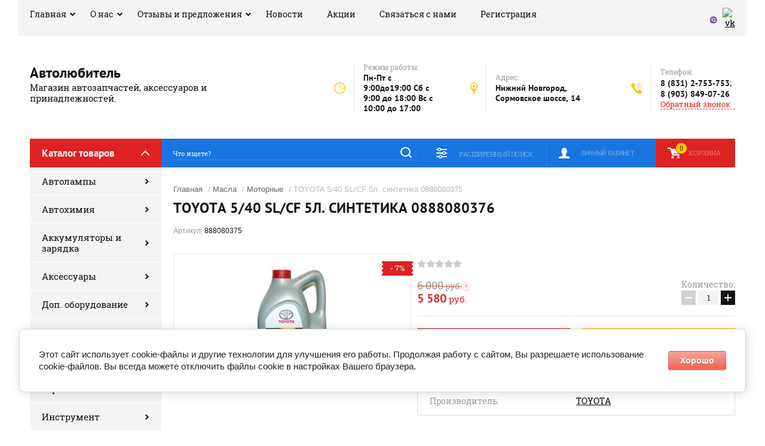

--- FILE ---
content_type: text/html; charset=utf-8
request_url: https://avtolubitel-nn.ru/toyota-5/40-sl/cf-5l.-sintetika-0888080375
body_size: 40219
content:

	<!doctype html><html lang="ru"><head><meta charset="utf-8"><meta name="robots" content="all"/><title>TOYOTA 5/40 SL/CF 5л. синтетика 0888080379</title><meta name="description" content="TOYOTA 5/40 SL/CF 5л. синтетика 0888080378"><meta name="keywords" content="TOYOTA 5/40 SL/CF 5л. синтетика 0888080377"><meta name="SKYPE_TOOLBAR" content="SKYPE_TOOLBAR_PARSER_COMPATIBLE"><meta name="viewport" content="width=device-width, initial-scale=1.0, maximum-scale=1.0, user-scalable=no"><meta name="format-detection" content="telephone=no"><meta http-equiv="x-rim-auto-match" content="none"><link rel="stylesheet" href="/g/css/styles_articles_tpl.css"><script src="/g/libs/jquery/1.10.2/jquery.min.js"></script><link rel='stylesheet' type='text/css' href='/shared/highslide-4.1.13/highslide.min.css'/>
<script type='text/javascript' src='/shared/highslide-4.1.13/highslide-full.packed.js'></script>
<script type='text/javascript'>
hs.graphicsDir = '/shared/highslide-4.1.13/graphics/';
hs.outlineType = null;
hs.showCredits = false;
hs.lang={cssDirection:'ltr',loadingText:'Загрузка...',loadingTitle:'Кликните чтобы отменить',focusTitle:'Нажмите чтобы перенести вперёд',fullExpandTitle:'Увеличить',fullExpandText:'Полноэкранный',previousText:'Предыдущий',previousTitle:'Назад (стрелка влево)',nextText:'Далее',nextTitle:'Далее (стрелка вправо)',moveTitle:'Передвинуть',moveText:'Передвинуть',closeText:'Закрыть',closeTitle:'Закрыть (Esc)',resizeTitle:'Восстановить размер',playText:'Слайд-шоу',playTitle:'Слайд-шоу (пробел)',pauseText:'Пауза',pauseTitle:'Приостановить слайд-шоу (пробел)',number:'Изображение %1/%2',restoreTitle:'Нажмите чтобы посмотреть картинку, используйте мышь для перетаскивания. Используйте клавиши вперёд и назад'};</script>

            <!-- 46b9544ffa2e5e73c3c971fe2ede35a5 -->
            <script src='/shared/s3/js/lang/ru.js'></script>
            <script src='/shared/s3/js/common.min.js'></script>
        <link rel='stylesheet' type='text/css' href='/shared/s3/css/calendar.css' /><link rel="icon" href="/favicon.ico" type="image/x-icon">
<link rel="apple-touch-icon" href="/touch-icon-iphone.png">
<link rel="apple-touch-icon" sizes="76x76" href="/touch-icon-ipad.png">
<link rel="apple-touch-icon" sizes="120x120" href="/touch-icon-iphone-retina.png">
<link rel="apple-touch-icon" sizes="152x152" href="/touch-icon-ipad-retina.png">
<meta name="msapplication-TileImage" content="/touch-w8-mediumtile.png"/>
<meta name="msapplication-square70x70logo" content="/touch-w8-smalltile.png" />
<meta name="msapplication-square150x150logo" content="/touch-w8-mediumtile.png" />
<meta name="msapplication-wide310x150logo" content="/touch-w8-widetile.png" />
<meta name="msapplication-square310x310logo" content="/touch-w8-largetile.png" />

<!--s3_require-->
<link rel="stylesheet" href="/g/basestyle/1.0.1/user/user.css" type="text/css"/>
<link rel="stylesheet" href="/g/basestyle/1.0.1/cookie.message/cookie.message.css" type="text/css"/>
<link rel="stylesheet" href="/g/basestyle/1.0.1/user/user.red.css" type="text/css"/>
<script type="text/javascript" src="/g/basestyle/1.0.1/user/user.js" async></script>
<link rel="stylesheet" href="/g/basestyle/1.0.1/cookie.message/cookie.message.red.css" type="text/css"/>
<script type="text/javascript" src="/g/basestyle/1.0.1/cookie.message/cookie.message.js" async></script>
<!--/s3_require-->

<link rel='stylesheet' type='text/css' href='/t/images/__csspatch/1/patch.css'/>
			
		
		
		
			<link rel="stylesheet" type="text/css" href="/g/shop2v2/default/css/theme.less.css">		
			<script type="text/javascript" src="/g/printme.js"></script>
		<script type="text/javascript" src="/g/shop2v2/default/js/tpl.js"></script>
		<script type="text/javascript" src="/g/shop2v2/default/js/baron.min.js"></script>
		
			<script type="text/javascript" src="/g/shop2v2/default/js/shop2.2.js"></script>
		
	<script type="text/javascript">shop2.init({"productRefs": [],"apiHash": {"getPromoProducts":"eb39c957f184963776b8f439eee1b641","getSearchMatches":"869fa80af3b88bee701bc586621d388c","getFolderCustomFields":"9470369c9d3d7effff45216bd3a1e79a","getProductListItem":"d65eaef51e66d47bda580033a21c085b","cartAddItem":"b44d83354792c1a7d089dd1becbe4841","cartRemoveItem":"f2cdaf49b2fbd1761d7c2d6a4a697cc6","cartUpdate":"91fd52e2c9fe5b42c92d636ce89bb5b3","cartRemoveCoupon":"b5599d939769336fc93e58032f37ea45","cartAddCoupon":"a834a6e327448dffe62ffa1ea712ff53","deliveryCalc":"a20a203b30ac4e3c440ba8927e24bd5a","printOrder":"a8081889dd2c3a3f9c948e1475489a9c","cancelOrder":"2c1480b721186ddeb166ba4664d1b289","cancelOrderNotify":"960525c174b0a4fa3738caad6889281c","repeatOrder":"c7a20b20519eca81298a36e808514399","paymentMethods":"af390e4a9fbf268fa5bff5f699acfa9e","compare":"74bad0d0f5cf4c2aa49893824461ac17"},"hash": null,"verId": 2299925,"mode": "product","step": "","uri": "/glavnaya","IMAGES_DIR": "/d/","my": {"show_sections":true},"shop2_cart_order_payments": 3,"cf_margin_price_enabled": 0,"maps_yandex_key":"","maps_google_key":""});</script>
<link rel="stylesheet" href="/t/v2628/images/theme0/theme.scss.css"><!--[if lt IE 10]><script src="/g/libs/ie9-svg-gradient/0.0.1/ie9-svg-gradient.min.js"></script><script src="/g/libs/jquery-placeholder/2.0.7/jquery.placeholder.min.js"></script><script src="/g/libs/jquery-textshadow/0.0.1/jquery.textshadow.min.js"></script><script src="/g/s3/misc/ie/0.0.1/ie.js"></script><![endif]--><!--[if lt IE 9]><script src="/g/libs/html5shiv/html5.js"></script><![endif]--></head><body><div class="site-background" style="background: url() center center no-repeat; background-size: cover;"></div><div class="overlay"></div><div class="site-wrapper"><header role="banner" class="site-header"><div class="header-top-panel"><div class="header-top-panel-inner"><div class="menu-ico"></div><nav class="menu-top-wrap"><div class="menu-close">Навигация</div><ul class="menu-top"><li class="has-child opened active"><a href="/" >Главная</a><ul class="level-2"><li><a href="/detali-dlya-inomarok" >Детали для иномарок</a></li><li><a href="/partnery"  target="_blank">Наши партнеры</a></li><li><a href="/dostavka" >Доставка</a></li></ul></li><li class="has-child"><a href="/o-nas"  target="_blank">О нас</a><ul class="level-2"><li><a href="/oplata-tovara" >Оплата товара</a></li><li><a href="/kontakty" >Контакты</a></li></ul></li><li class="has-child"><a href="/otzyvy-i-predlozheniya" >Отзывы и предложения</a><ul class="level-2"><li><a href="/voprosy-i-otvety" >Вопросы и ответы</a></li></ul></li><li><a href="/news" >Новости</a></li><li><a href="/akcii" >Акции</a></li><li><a href="/svyazatsya-s-nami" >Связаться с нами</a></li><li><a href="/registraciya" >Регистрация</a></li></ul></nav><div class="soc-ico-wrap"><a href="https://invite.viber.com/?g=u1ez6ZkVdEsT5WDTFXUMYCS4Z2LE1Hzo" target="blank"><img src="/d/viber-logo.png" alt="viber" /></a><a href="https://vk.com/avtolubitelnn" target="blank"><img src="/d/fgs16_vk_square.svg" alt="vk" /></a></div></div></div><div class="header-bottom-block"><div class="site-name-wrap"><div class="name-besc-wrapp"><a class="comapany-name" href="http://avtolubitel-nn.ru"  title="На главную страницу">Автолюбитель</a><div class="site-descriptor site-name-desc">Магазин автозапчастей, аксессуаров и принадлежностей.</div></div></div><div class="contacts-top-wrapper"><div class="work-top"><div class="work-title">Режим работы:</div><div class="work-body work">Пн-Пт с 9:00до19:00  Сб с 9:00 до 18:00 Вс с 10:00 до 17:00</div></div><div class="addres-top"><div class="addres-title">Адрес:</div><div class="addres-body">Нижний Новгород, Сормовское шоссе, 14</div></div><div class="site-phones"><div class="phones-title">Телефон:</div><div class="phone-block"><div class="number"><a href="tel:8 (831) 2-753-753">8 (831) 2-753-753</a>;  </div><div class="number"><a href="tel:8 (903) 849-07-26">8 (903) 849-07-26</a>  </div></div><a href="/obratnyy-zvonok" class="link-top">Обратный звонок</a></div></div></div><div class="header-bottom-panel"><div class="folders-title">Каталог товаров</div><div class="search-wrapper"><div class="search-close">Поиск</div><script>
	var shop2SmartSearchSettings = {
		shop2_currency: 'руб.'
	}
</script>


<div id="search-app" class="hide_search_popup" v-on-clickaway="resetData">
	
 
	<form action="/glavnaya/search" enctype="multipart/form-data" id="smart-search-block" class="search-form">
	
		<input type="hidden" name="gr_smart_search" class="search-text">
			<input autocomplete="off" v-model="search_query" v-on:keyup="searchStart" type="text" name="s[name]" class="search-text" id="shop2-name" placeholder="Что ищете?">
	    	<input type="submit" class="search-button" value=""/>
	<re-captcha data-captcha="recaptcha"
     data-name="captcha"
     data-sitekey="6LcNwrMcAAAAAOCVMf8ZlES6oZipbnEgI-K9C8ld"
     data-lang="ru"
     data-rsize="invisible"
     data-type="image"
     data-theme="light"></re-captcha></form>
	
	<div id="search-result" class="custom-scroll scroll-width-thin scroll" v-if="(foundsProduct + foundsFolders + foundsVendors) > 0" v-cloak>
		<div class="search-result-top">
			<div class="search-result-left" v-if="foundsProduct > 0">
				<div class="result-products">
					<div class="products-search-title">Товары <span>{{foundsProduct}}</span></div>
					<div class="product-items">
						<div class="product-item" v-for='product in products'>
							<div class="product-image" v-if="product.image_url">
								<a v-bind:href="'/'+product.alias">
									<img v-bind:src="product.image_url" v-bind:alt="product.name" v-bind:title="product.name">
								</a>
							</div>
							
							<div class="product-image no-image" v-else>
								<a v-bind:href="'/'+product.alias"></a>
							</div>
							
							<div class="product-text">
								<div class="product-name"><a v-bind:href="'/'+product.alias">{{product.name}}</a></div>
								<div class="product-text-price">
									<div class="price-old" v-if="product.price_old > 0"><strong>{{product.price_old}}</strong> <span>{{shop2SmartSearchSettings.shop2_currency}}</span></div>
									<div class="price"><strong>{{product.price}}</strong> <span>{{shop2SmartSearchSettings.shop2_currency}}</span></div>
								</div>
							</div>
						</div>
					</div>
				</div>
			</div>
			<div class="search-result-right" v-if="foundsFolders > 0 || foundsVendors > 0">
				<div class="result-folders" v-if="foundsFolders > 0">
					<div class="folders-search-title">Категории <span>{{foundsFolders}}</span></div>
					<div class="folder-items">
						<div class="folder-item" v-for="folder in foldersSearch">
							<a v-bind:href="'/'+folder.alias" class="found-folder"><span>{{folder.folder_name}}</span></a>
						</div>
					</div>
				</div>
				<div class="result-vendors" v-if="foundsVendors > 0">	
					<div class="vendors-search-title">Производители <span>{{foundsVendors}}</span></div>
					<div class="vendor-items">
						<div class="vendor-item" v-for="vendor in vendorsSearch">
							<a v-bind:href="vendor.alias" class="found-vendor"><span>{{vendor.name}}</span></a>
						</div>
					</div>
				</div>
			</div>
		</div>
		<div class="search-result-bottom">
			<span class="search-result-btn"><span>Все результаты</span></span>
		</div>
	</div>
</div>



<script> 
var shop2SmartSearch = {
		folders: [{"folder_id":"446648461","folder_name":"","tree_id":"217011261","_left":"1","_right":"378","_level":"0","hidden":"0","items":"0","alias":"glavnaya\/folder\/446648461","page_url":"\/glavnaya","exporter:share\/yandex_market":1,"exporter:folders:share\/yandex_market":0},{"folder_id":"455135061","folder_name":"\u0410\u0432\u0442\u043e\u043b\u0430\u043c\u043f\u044b","tree_id":"217011261","_left":"2","_right":"13","_level":"1","hidden":"0","items":"0","alias":"glavnaya\/folder\/avtolampy","page_url":"\/glavnaya","exporter:share\/yandex_market":1,"exporter:folders:share\/yandex_market":785451661},{"folder_id":"455140461","folder_name":"\u0413\u0430\u043b\u043e\u0433\u0435\u043d\u043e\u0432\u044b\u0435","tree_id":"217011261","_left":"3","_right":"4","_level":"2","hidden":"0","items":"0","alias":"glavnaya\/folder\/galogenovyye","page_url":"\/glavnaya","folder_yandex":"","exporter:share\/yandex_market":1,"exporter:folders:share\/yandex_market":""},{"folder_id":"455154261","folder_name":"\u041a\u0441\u0435\u043d\u043e\u043d","tree_id":"217011261","_left":"5","_right":"6","_level":"2","hidden":"0","items":"0","alias":"glavnaya\/folder\/ksenon","page_url":"\/glavnaya","exporter:share\/yandex_market":1,"exporter:folders:share\/yandex_market":0},{"folder_id":"455154461","folder_name":"\u0421\u0432\u0435\u0442\u043e\u0434\u0438\u043e\u0434\u044b","tree_id":"217011261","_left":"7","_right":"8","_level":"2","hidden":"0","items":"0","alias":"glavnaya\/folder\/svetodiody","page_url":"\/glavnaya","exporter:share\/yandex_market":1,"exporter:folders:share\/yandex_market":0},{"folder_id":"455154861","folder_name":"\u041b\u0430\u043c\u043f\u044b \u043e\u0431\u0449\u0435\u0433\u043e \u043d\u0430\u0437\u043d\u0430\u0447\u0435\u043d\u0438\u044f","tree_id":"217011261","_left":"9","_right":"10","_level":"2","hidden":"0","items":"0","alias":"glavnaya\/folder\/lampy-obshchego-naznacheniya","page_url":"\/glavnaya","exporter:share\/yandex_market":1,"exporter:folders:share\/yandex_market":0},{"folder_id":"455155061","folder_name":"\u041f\u0430\u0442\u0440\u043e\u043d\u044b \u043a \u043b\u0430\u043c\u043f\u0430\u043c","tree_id":"217011261","_left":"11","_right":"12","_level":"2","hidden":"0","items":"0","alias":"glavnaya\/folder\/patrony-k-lampam","page_url":"\/glavnaya","exporter:share\/yandex_market":1,"exporter:folders:share\/yandex_market":0},{"folder_id":"455135261","folder_name":"\u0410\u0432\u0442\u043e\u0445\u0438\u043c\u0438\u044f","tree_id":"217011261","_left":"14","_right":"55","_level":"1","hidden":"0","items":"0","alias":"glavnaya\/folder\/avtokhimiya","page_url":"\/glavnaya","exporter:share\/yandex_market":1,"exporter:folders:share\/yandex_market":785418661},{"folder_id":"455155261","folder_name":"\u0410\u043d\u0442\u0438\u043a\u043e\u0440\u0440\u043e\u0437\u0438\u0439\u043d\u043e\u0435 \u043f\u043e\u043a\u0440\u044b\u0442\u0438\u0435","tree_id":"217011261","_left":"15","_right":"16","_level":"2","hidden":"0","items":"0","alias":"glavnaya\/folder\/antikorroziynoye-pokrytiye","page_url":"\/glavnaya","exporter:share\/yandex_market":1,"exporter:folders:share\/yandex_market":0},{"folder_id":"455164261","folder_name":"\u0411\u044b\u0441\u0442\u0440\u044b\u0439 \u0441\u0442\u0430\u0440\u0442","tree_id":"217011261","_left":"17","_right":"18","_level":"2","hidden":"0","items":"0","alias":"glavnaya\/folder\/bystryy-start","page_url":"\/glavnaya","exporter:share\/yandex_market":1,"exporter:folders:share\/yandex_market":0},{"folder_id":"455164461","folder_name":"\u0413\u0435\u0440\u043c\u0435\u0442\u0438\u043a\u0438, \u043a\u043b\u0435\u0439","tree_id":"217011261","_left":"19","_right":"20","_level":"2","hidden":"0","items":"0","alias":"glavnaya\/folder\/germetiki-kley","page_url":"\/glavnaya","exporter:share\/yandex_market":1,"exporter:folders:share\/yandex_market":0},{"folder_id":"455164661","folder_name":"\u041a\u0440\u0430\u0441\u043a\u0430","tree_id":"217011261","_left":"21","_right":"22","_level":"2","hidden":"0","items":"0","alias":"glavnaya\/folder\/kraska","page_url":"\/glavnaya","exporter:share\/yandex_market":1,"exporter:folders:share\/yandex_market":0},{"folder_id":"455164861","folder_name":"\u041e\u0447\u0438\u0441\u0442\u0438\u0442\u0435\u043b\u0438","tree_id":"217011261","_left":"23","_right":"24","_level":"2","hidden":"0","items":"0","alias":"glavnaya\/folder\/ochistiteli","page_url":"\/glavnaya","exporter:share\/yandex_market":1,"exporter:folders:share\/yandex_market":0},{"folder_id":"455166861","folder_name":"\u041f\u043e\u043b\u0438\u0440\u043e\u043b\u0438","tree_id":"217011261","_left":"25","_right":"26","_level":"2","hidden":"0","items":"0","alias":"glavnaya\/folder\/poliroli","page_url":"\/glavnaya","exporter:share\/yandex_market":1,"exporter:folders:share\/yandex_market":0},{"folder_id":"455167061","folder_name":"\u041f\u0440\u0438\u0441\u0430\u0434\u043a\u0438","tree_id":"217011261","_left":"27","_right":"28","_level":"2","hidden":"0","items":"0","alias":"glavnaya\/folder\/prisadki","page_url":"\/glavnaya","exporter:share\/yandex_market":1,"exporter:folders:share\/yandex_market":0},{"folder_id":"455167261","folder_name":"\u041f\u0440\u043e\u043c\u044b\u0432\u043a\u0438","tree_id":"217011261","_left":"29","_right":"30","_level":"2","hidden":"0","items":"0","alias":"glavnaya\/folder\/promyvki","page_url":"\/glavnaya","exporter:share\/yandex_market":1,"exporter:folders:share\/yandex_market":0},{"folder_id":"455167461","folder_name":"\u0420\u0430\u0437\u043c\u043e\u0440\u0430\u0436\u0438\u0432\u0430\u0442\u0435\u043b\u0438","tree_id":"217011261","_left":"31","_right":"32","_level":"2","hidden":"0","items":"0","alias":"glavnaya\/folder\/razmorazhivateli","page_url":"\/glavnaya","exporter:share\/yandex_market":1,"exporter:folders:share\/yandex_market":0},{"folder_id":"455167661","folder_name":"\u0420\u0430\u0441\u0442\u0432\u043e\u0440\u0438\u0442\u0435\u043b\u0438","tree_id":"217011261","_left":"33","_right":"34","_level":"2","hidden":"0","items":"0","alias":"glavnaya\/folder\/rastvoriteli","page_url":"\/glavnaya","exporter:share\/yandex_market":1,"exporter:folders:share\/yandex_market":0},{"folder_id":"455167861","folder_name":"\u0421\u043c\u0430\u0437\u043a\u0438","tree_id":"217011261","_left":"35","_right":"36","_level":"2","hidden":"0","items":"0","alias":"glavnaya\/folder\/smazki","page_url":"\/glavnaya","exporter:share\/yandex_market":1,"exporter:folders:share\/yandex_market":0},{"folder_id":"455168061","folder_name":"\u0422\u0435\u0445\u043d\u0438\u0447\u0435\u0441\u043a\u0438\u0435 \u0436\u0438\u0434\u043a\u043e\u0441\u0442\u0438","tree_id":"217011261","_left":"37","_right":"50","_level":"2","hidden":"0","items":"0","alias":"glavnaya\/folder\/tekhnicheskiye-zhidkosti","page_url":"\/glavnaya","exporter:share\/yandex_market":1,"exporter:folders:share\/yandex_market":0},{"folder_id":"455177061","folder_name":"\u0412\u043e\u0434\u0430 \u0434\u0438\u0441\u0442\u0438\u043b\u043b\u0438\u0440\u043e\u0432\u0430\u043d\u043d\u0430\u044f","tree_id":"217011261","_left":"38","_right":"39","_level":"3","hidden":"0","items":"0","alias":"glavnaya\/folder\/voda-distillirovannaya","page_url":"\/glavnaya","exporter:share\/yandex_market":1,"exporter:folders:share\/yandex_market":0},{"folder_id":"455177261","folder_name":"\u0416\u0438\u0434\u043a\u043e\u0441\u0442\u044c \u0432 \u0431\u0430\u0447\u043e\u043a \u043e\u043c\u044b\u0432\u0430\u0442\u0435\u043b\u044f","tree_id":"217011261","_left":"40","_right":"41","_level":"3","hidden":"0","items":"0","alias":"glavnaya\/folder\/zhidkost-v-bachok-omyvatelya","page_url":"\/glavnaya","exporter:share\/yandex_market":1,"exporter:folders:share\/yandex_market":0},{"folder_id":"455177461","folder_name":"\u0416\u0438\u0434\u043a\u043e\u0441\u0442\u044c \u0432 \u0413\u0423\u0420","tree_id":"217011261","_left":"42","_right":"43","_level":"3","hidden":"0","items":"0","alias":"glavnaya\/folder\/zhidkost-v-gur","page_url":"\/glavnaya","exporter:share\/yandex_market":1,"exporter:folders:share\/yandex_market":0},{"folder_id":"455177661","folder_name":"\u041e\u0445\u043b\u0430\u0436\u0434\u0430\u044e\u0449\u0430\u044f \u0436\u0438\u0434\u043a\u043e\u0441\u0442\u044c","tree_id":"217011261","_left":"44","_right":"45","_level":"3","hidden":"0","items":"0","alias":"glavnaya\/folder\/okhlazhdayushchaya-zhidkost","page_url":"\/glavnaya","exporter:share\/yandex_market":1,"exporter:folders:share\/yandex_market":785442061},{"folder_id":"455177861","folder_name":"\u0422\u043e\u0440\u043c\u043e\u0437\u043d\u0430\u044f \u0436\u0438\u0434\u043a\u043e\u0441\u0442\u044c","tree_id":"217011261","_left":"46","_right":"47","_level":"3","hidden":"0","items":"0","alias":"glavnaya\/folder\/tormoznaya-zhidkost","page_url":"\/glavnaya","exporter:share\/yandex_market":1,"exporter:folders:share\/yandex_market":0},{"folder_id":"455178061","folder_name":"\u041f\u0440\u043e\u0447\u0435\u0435","tree_id":"217011261","_left":"48","_right":"49","_level":"3","hidden":"0","items":"0","alias":"glavnaya\/folder\/procheye","page_url":"\/glavnaya","exporter:share\/yandex_market":1,"exporter:folders:share\/yandex_market":0},{"folder_id":"455178261","folder_name":"\u0425\u043e\u043b\u043e\u0434\u043d\u0430\u044f \u0441\u0432\u0430\u0440\u043a\u0430, \u0431\u0430\u043d\u0434\u0430\u0436","tree_id":"217011261","_left":"51","_right":"52","_level":"2","hidden":"0","items":"0","alias":"glavnaya\/folder\/kholodnaya-svarka-bandazh","page_url":"\/glavnaya","exporter:share\/yandex_market":1,"exporter:folders:share\/yandex_market":0},{"folder_id":"455178461","folder_name":"\u0428\u0430\u043c\u043f\u0443\u043d\u044c","tree_id":"217011261","_left":"53","_right":"54","_level":"2","hidden":"0","items":"0","alias":"glavnaya\/folder\/shampun","page_url":"\/glavnaya","exporter:share\/yandex_market":1,"exporter:folders:share\/yandex_market":0},{"folder_id":"455135461","folder_name":"\u0410\u043a\u043a\u0443\u043c\u0443\u043b\u044f\u0442\u043e\u0440\u044b \u0438 \u0437\u0430\u0440\u044f\u0434\u043a\u0430","tree_id":"217011261","_left":"56","_right":"69","_level":"1","hidden":"0","items":"0","alias":"glavnaya\/folder\/akkumulyatory-i-zaryadka","page_url":"\/glavnaya","folder_yandex":"","exporter:share\/yandex_market":1,"exporter:folders:share\/yandex_market":""},{"folder_id":"455178861","folder_name":"\u0410\u043a\u043a\u0443\u043c\u0443\u043b\u044f\u0442\u043e\u0440\u044b","tree_id":"217011261","_left":"57","_right":"58","_level":"2","hidden":"0","items":"0","alias":"glavnaya\/folder\/akkumulyatory","page_url":"\/glavnaya","exporter:share\/yandex_market":1,"exporter:folders:share\/yandex_market":0},{"folder_id":"455179061","folder_name":"\u0417\u0430\u0440\u044f\u0434\u043d\u044b\u0435 \u0443\u0441\u0442\u0440\u043e\u0439\u0441\u0442\u0432\u0430","tree_id":"217011261","_left":"59","_right":"60","_level":"2","hidden":"0","items":"0","alias":"glavnaya\/folder\/zaryadnyye-ustroystva","page_url":"\/glavnaya","exporter:share\/yandex_market":1,"exporter:folders:share\/yandex_market":0},{"folder_id":"455179261","folder_name":"\u041f\u0440\u043e\u0432\u043e\u0434\u0430 \u043f\u0440\u0438\u043a\u0443\u0440\u0438\u0432\u0430\u043d\u0438\u044f, \u0432\u0438\u043b\u043a\u0430 \u043d\u0430\u0433\u0440\u0443\u0437\u043e\u0447\u043d\u0430\u044f","tree_id":"217011261","_left":"61","_right":"62","_level":"2","hidden":"0","items":"0","alias":"glavnaya\/folder\/provoda-prikurivaniya-vilka-nagruzochnaya","page_url":"\/glavnaya","exporter:share\/yandex_market":1,"exporter:folders:share\/yandex_market":0},{"folder_id":"455179461","folder_name":"\u0410\u0440\u0435\u043e\u043c\u0435\u0442\u0440, \u044d\u043b\u0435\u043a\u0442\u0440\u043e\u043b\u0438\u0442","tree_id":"217011261","_left":"63","_right":"64","_level":"2","hidden":"0","items":"0","alias":"glavnaya\/folder\/areometr-elektrolit","page_url":"\/glavnaya","exporter:share\/yandex_market":1,"exporter:folders:share\/yandex_market":0},{"folder_id":"455179661","folder_name":"\u041f\u0440\u043e\u0432\u043e\u0434\u0430 \u0410\u041a\u0411, \u041a\u043b\u0435\u043c\u043c\u044b \u0410\u041a\u0411","tree_id":"217011261","_left":"65","_right":"66","_level":"2","hidden":"0","items":"0","alias":"glavnaya\/folder\/provoda-akb-klemmy-akb","page_url":"\/glavnaya","folder_yandex":"","exporter:share\/yandex_market":1,"exporter:folders:share\/yandex_market":""},{"folder_id":"455179861","folder_name":"\u041f\u043b\u0430\u043d\u043a\u0438 \u043a\u0440\u0435\u043f\u043b\u0435\u043d\u0438\u044f \u0410\u041a\u0411","tree_id":"217011261","_left":"67","_right":"68","_level":"2","hidden":"0","items":"0","alias":"glavnaya\/folder\/planki-krepleniya-akb","page_url":"\/glavnaya","exporter:share\/yandex_market":1,"exporter:folders:share\/yandex_market":0},{"folder_id":"455135661","folder_name":"\u0410\u043a\u0441\u0435\u0441\u0441\u0443\u0430\u0440\u044b","tree_id":"217011261","_left":"70","_right":"123","_level":"1","hidden":"0","items":"0","alias":"glavnaya\/folder\/aksessuary","page_url":"\/glavnaya","exporter:share\/yandex_market":1,"exporter:folders:share\/yandex_market":785425061},{"folder_id":"455180061","folder_name":"\u0410\u043d\u0442\u0435\u043d\u043d\u044b","tree_id":"217011261","_left":"71","_right":"72","_level":"2","hidden":"0","items":"0","alias":"glavnaya\/folder\/antenny","page_url":"\/glavnaya","exporter:share\/yandex_market":1,"exporter:folders:share\/yandex_market":0},{"folder_id":"455182261","folder_name":"\u0411\u0430\u0442\u0430\u0440\u0435\u0439\u043a\u0438, \u0444\u043e\u043d\u0430\u0440\u0438, \u0433\u043e\u0440\u0435\u043b\u043a\u0438, \u0431\u0430\u043b\u043b\u043e\u043d \u0433\u0430\u0437","tree_id":"217011261","_left":"73","_right":"74","_level":"2","hidden":"0","items":"0","alias":"glavnaya\/folder\/batareyki-fonari-gorelki-ballon-gaz","page_url":"\/glavnaya","exporter:share\/yandex_market":1,"exporter:folders:share\/yandex_market":0},{"folder_id":"455182461","folder_name":"\u0411\u0440\u0435\u043b\u043a\u0438, \u043d\u0430\u043a\u043b\u0435\u0439\u043a\u0438, \u044d\u043c\u0431\u043b\u0435\u043c\u044b","tree_id":"217011261","_left":"75","_right":"76","_level":"2","hidden":"0","items":"0","alias":"glavnaya\/folder\/brelki-nakleyki-emblemy","page_url":"\/glavnaya","exporter:share\/yandex_market":1,"exporter:folders:share\/yandex_market":0},{"folder_id":"455182661","folder_name":"\u0412\u0441\u0451 \u0434\u043b\u044f \u043a\u043e\u043b\u0451\u0441","tree_id":"217011261","_left":"77","_right":"78","_level":"2","hidden":"0","items":"0","alias":"glavnaya\/folder\/vse-dlya-koles","page_url":"\/glavnaya","exporter:share\/yandex_market":1,"exporter:folders:share\/yandex_market":0},{"folder_id":"455182861","folder_name":"\u041a\u0430\u043d\u0438\u0441\u0442\u0440\u044b, \u0432\u043e\u0440\u043e\u043d\u043a\u0438","tree_id":"217011261","_left":"79","_right":"80","_level":"2","hidden":"0","items":"0","alias":"glavnaya\/folder\/kanistry-voronki","page_url":"\/glavnaya","exporter:share\/yandex_market":1,"exporter:folders:share\/yandex_market":0},{"folder_id":"455183061","folder_name":"\u041d\u0430\u0431\u043e\u0440 \u0430\u0432\u0442\u043e\u043c\u043e\u0431\u0438\u043b\u0438\u0441\u0442\u0430","tree_id":"217011261","_left":"81","_right":"100","_level":"2","hidden":"0","items":"0","alias":"glavnaya\/folder\/nabor-avtomobilista","page_url":"\/glavnaya","exporter:share\/yandex_market":1,"exporter:folders:share\/yandex_market":0},{"folder_id":"455183261","folder_name":"\u0410\u043f\u0442\u0435\u0447\u043a\u0438","tree_id":"217011261","_left":"82","_right":"83","_level":"3","hidden":"0","items":"0","alias":"glavnaya\/folder\/aptechki","page_url":"\/glavnaya","exporter:share\/yandex_market":1,"exporter:folders:share\/yandex_market":0},{"folder_id":"455183461","folder_name":"\u0414\u043e\u043c\u043a\u0440\u0430\u0442\u044b","tree_id":"217011261","_left":"84","_right":"85","_level":"3","hidden":"0","items":"0","alias":"glavnaya\/folder\/domkraty","page_url":"\/glavnaya","exporter:share\/yandex_market":1,"exporter:folders:share\/yandex_market":0},{"folder_id":"455183661","folder_name":"\u0416\u0438\u043b\u0435\u0442\u044b","tree_id":"217011261","_left":"86","_right":"87","_level":"3","hidden":"0","items":"0","alias":"glavnaya\/folder\/zhilety","page_url":"\/glavnaya","exporter:share\/yandex_market":1,"exporter:folders:share\/yandex_market":0},{"folder_id":"455183861","folder_name":"\u0417\u043d\u0430\u043a\u0438 \u0430\u0432\u0430\u0440\u0438\u0439\u043d\u044b\u0435","tree_id":"217011261","_left":"88","_right":"89","_level":"3","hidden":"0","items":"0","alias":"glavnaya\/folder\/znaki-avariynyye","page_url":"\/glavnaya","exporter:share\/yandex_market":1,"exporter:folders:share\/yandex_market":0},{"folder_id":"455184061","folder_name":"\u041b\u043e\u043f\u0430\u0442\u044b","tree_id":"217011261","_left":"90","_right":"91","_level":"3","hidden":"0","items":"0","alias":"glavnaya\/folder\/lopaty","page_url":"\/glavnaya","exporter:share\/yandex_market":1,"exporter:folders:share\/yandex_market":0},{"folder_id":"455184261","folder_name":"\u041e\u0433\u043d\u0435\u0442\u0443\u0448\u0438\u0442\u0435\u043b\u0438","tree_id":"217011261","_left":"92","_right":"93","_level":"3","hidden":"0","items":"0","alias":"glavnaya\/folder\/ognetushiteli","page_url":"\/glavnaya","exporter:share\/yandex_market":1,"exporter:folders:share\/yandex_market":0},{"folder_id":"455184461","folder_name":"\u041f\u0435\u0440\u0447\u0430\u0442\u043a\u0438","tree_id":"217011261","_left":"94","_right":"95","_level":"3","hidden":"0","items":"0","alias":"glavnaya\/folder\/perchatki","page_url":"\/glavnaya","exporter:share\/yandex_market":1,"exporter:folders:share\/yandex_market":0},{"folder_id":"455184661","folder_name":"\u0421\u0443\u043c\u043a\u0438","tree_id":"217011261","_left":"96","_right":"97","_level":"3","hidden":"0","items":"0","alias":"glavnaya\/folder\/sumki","page_url":"\/glavnaya","exporter:share\/yandex_market":1,"exporter:folders:share\/yandex_market":0},{"folder_id":"455184861","folder_name":"\u0422\u0440\u043e\u0441\u0430 \u0431\u0443\u043a\u0441\u0438\u0440\u043e\u0432\u043e\u0447\u043d\u044b\u0435","tree_id":"217011261","_left":"98","_right":"99","_level":"3","hidden":"0","items":"0","alias":"glavnaya\/folder\/trosa-buksirovochnyye","page_url":"\/glavnaya","exporter:share\/yandex_market":1,"exporter:folders:share\/yandex_market":0},{"folder_id":"455185061","folder_name":"\u041e\u043f\u043b\u0451\u0442\u043a\u0438","tree_id":"217011261","_left":"101","_right":"102","_level":"2","hidden":"0","items":"0","alias":"glavnaya\/folder\/opletki","page_url":"\/glavnaya","exporter:share\/yandex_market":1,"exporter:folders:share\/yandex_market":0},{"folder_id":"455185261","folder_name":"\u041e\u0441\u0432\u0435\u0436\u0438\u0442\u0435\u043b\u0438, \u0438\u0433\u0440\u0443\u0448\u043a\u0438","tree_id":"217011261","_left":"103","_right":"104","_level":"2","hidden":"0","items":"0","alias":"glavnaya\/folder\/osvezhiteli-igrushki","page_url":"\/glavnaya","exporter:share\/yandex_market":1,"exporter:folders:share\/yandex_market":0},{"folder_id":"455185461","folder_name":"\u041f\u043b\u0435\u043d\u043a\u0430 \u0442\u043e\u043d\u0438\u0440\u043e\u0432\u043e\u0447\u043d\u0430\u044f, \u0441\u043a\u043e\u0442\u0447","tree_id":"217011261","_left":"105","_right":"106","_level":"2","hidden":"0","items":"0","alias":"glavnaya\/folder\/plenka-tonirovochnaya-skotch","page_url":"\/glavnaya","exporter:share\/yandex_market":1,"exporter:folders:share\/yandex_market":0},{"folder_id":"455185661","folder_name":"\u0420\u0430\u0437\u0432\u0435\u0442\u0432\u0438\u0442\u0435\u043b\u0438, \u043a\u0430\u0431\u0435\u043b\u0438, \u0437\u0430\u0440\u044f\u0434\u043d\u0438\u043a\u0438, \u0434\u0435\u0440\u0436\u0430\u0442\u0435\u043b\u0438","tree_id":"217011261","_left":"107","_right":"108","_level":"2","hidden":"0","items":"0","alias":"glavnaya\/folder\/razvetviteli-kabeli-zaryadniki-derzhateli","page_url":"\/glavnaya","exporter:share\/yandex_market":1,"exporter:folders:share\/yandex_market":0},{"folder_id":"455185861","folder_name":"\u0420\u0430\u043c\u043a\u0438 \u043d\u043e\u043c\u0435\u0440\u0430","tree_id":"217011261","_left":"109","_right":"110","_level":"2","hidden":"0","items":"0","alias":"glavnaya\/folder\/ramki-nomera","page_url":"\/glavnaya","exporter:share\/yandex_market":1,"exporter:folders:share\/yandex_market":0},{"folder_id":"455186061","folder_name":"\u0420\u0443\u0447\u043a\u0438 \u041a\u041f\u041f","tree_id":"217011261","_left":"111","_right":"112","_level":"2","hidden":"0","items":"0","alias":"glavnaya\/folder\/ruchki-kpp","page_url":"\/glavnaya","exporter:share\/yandex_market":1,"exporter:folders:share\/yandex_market":0},{"folder_id":"455186261","folder_name":"\u0421\u0430\u043b\u0444\u0435\u0442\u043a\u0438, \u0449\u0435\u0442\u043a\u0438 \u0434\u043b\u044f \u043c\u044b\u0442\u044c\u044f","tree_id":"217011261","_left":"113","_right":"114","_level":"2","hidden":"0","items":"0","alias":"glavnaya\/folder\/salfetki-shchetki-dlya-mytya","page_url":"\/glavnaya","exporter:share\/yandex_market":1,"exporter:folders:share\/yandex_market":0},{"folder_id":"455186461","folder_name":"\u0427\u0435\u0445\u043b\u044b, \u043d\u0430\u043a\u0438\u0434\u043a\u0438","tree_id":"217011261","_left":"115","_right":"116","_level":"2","hidden":"0","items":"0","alias":"glavnaya\/folder\/chekhly-nakidki","page_url":"\/glavnaya","exporter:share\/yandex_market":1,"exporter:folders:share\/yandex_market":0},{"folder_id":"455186661","folder_name":"\u0428\u0442\u043e\u0440\u043a\u0438 \u0432 \u0430\u0432\u0442\u043e","tree_id":"217011261","_left":"117","_right":"118","_level":"2","hidden":"0","items":"0","alias":"glavnaya\/folder\/shtorki-v-avto","page_url":"\/glavnaya","exporter:share\/yandex_market":1,"exporter:folders:share\/yandex_market":0},{"folder_id":"455186861","folder_name":"\u0429\u0451\u0442\u043a\u0438-\u0441\u043a\u0440\u0435\u0431\u043a\u0438","tree_id":"217011261","_left":"119","_right":"120","_level":"2","hidden":"0","items":"0","alias":"glavnaya\/folder\/shchetki-skrebki","page_url":"\/glavnaya","exporter:share\/yandex_market":1,"exporter:folders:share\/yandex_market":0},{"folder_id":"455187061","folder_name":"\u041f\u0440\u043e\u0447\u0435\u0435","tree_id":"217011261","_left":"121","_right":"122","_level":"2","hidden":"0","items":"0","alias":"glavnaya\/folder\/procheye-1","page_url":"\/glavnaya","exporter:share\/yandex_market":1,"exporter:folders:share\/yandex_market":0},{"folder_id":"455138261","folder_name":"\u0414\u043e\u043f. \u043e\u0431\u043e\u0440\u0443\u0434\u043e\u0432\u0430\u043d\u0438\u0435","tree_id":"217011261","_left":"124","_right":"149","_level":"1","hidden":"0","items":"0","alias":"glavnaya\/folder\/dop-oborudovaniye","page_url":"\/glavnaya","exporter:share\/yandex_market":1,"exporter:folders:share\/yandex_market":0},{"folder_id":"455187461","folder_name":"\u0411\u0430\u0433\u0430\u0436\u043d\u0438\u043a\u0438, \u0441\u0442\u044f\u0436\u043a\u0438 \u0433\u0440\u0443\u0437\u0430","tree_id":"217011261","_left":"125","_right":"126","_level":"2","hidden":"0","items":"0","alias":"glavnaya\/folder\/bagazhniki-styazhki-gruza","page_url":"\/glavnaya","exporter:share\/yandex_market":1,"exporter:folders:share\/yandex_market":785425861},{"folder_id":"455187661","folder_name":"\u0412\u0435\u0442\u0440\u043e\u0432\u0438\u043a\u0438","tree_id":"217011261","_left":"127","_right":"128","_level":"2","hidden":"0","items":"0","alias":"glavnaya\/folder\/vetroviki","page_url":"\/glavnaya","exporter:share\/yandex_market":1,"exporter:folders:share\/yandex_market":0},{"folder_id":"455187861","folder_name":"\u0412\u0438\u0434\u0435\u043e\u0440\u0435\u0433\u0438\u0441\u0442\u0440\u0430\u0442\u043e\u0440\u044b, \u0440\u0430\u0434\u0430\u0440-\u0434\u0435\u0442\u0435\u043a\u0442\u043e\u0440\u044b","tree_id":"217011261","_left":"129","_right":"130","_level":"2","hidden":"0","items":"0","alias":"glavnaya\/folder\/videoregistratory-radar-detektory","page_url":"\/glavnaya","exporter:share\/yandex_market":1,"exporter:folders:share\/yandex_market":0},{"folder_id":"455188061","folder_name":"\u041a\u043e\u0432\u0440\u044b","tree_id":"217011261","_left":"131","_right":"136","_level":"2","hidden":"0","items":"0","alias":"glavnaya\/folder\/kovry","page_url":"\/glavnaya","exporter:share\/yandex_market":1,"exporter:folders:share\/yandex_market":0},{"folder_id":"455188261","folder_name":"\u0421\u0430\u043b\u043e\u043d","tree_id":"217011261","_left":"132","_right":"133","_level":"3","hidden":"0","items":"0","alias":"glavnaya\/folder\/salon","page_url":"\/glavnaya","exporter:share\/yandex_market":1,"exporter:folders:share\/yandex_market":0},{"folder_id":"455188661","folder_name":"\u0411\u0430\u0433\u0430\u0436\u043d\u0438\u043a","tree_id":"217011261","_left":"134","_right":"135","_level":"3","hidden":"0","items":"0","alias":"glavnaya\/folder\/bagazhnik","page_url":"\/glavnaya","exporter:share\/yandex_market":1,"exporter:folders:share\/yandex_market":0},{"folder_id":"455188861","folder_name":"\u041a\u043e\u043c\u043f\u0440\u0435\u0441\u0441\u043e\u0440\u044b, \u043d\u0430\u0441\u043e\u0441\u044b","tree_id":"217011261","_left":"137","_right":"138","_level":"2","hidden":"0","items":"0","alias":"glavnaya\/folder\/kompressory-nasosy","page_url":"\/glavnaya","folder_yandex":"","exporter:share\/yandex_market":1,"exporter:folders:share\/yandex_market":""},{"folder_id":"455189261","folder_name":"\u041c\u0430\u0440\u0448\u0440\u0443\u0442\u043d\u044b\u0435 \u043a\u043e\u043c\u043f\u044c\u044e\u0442\u0435\u0440\u044b, \u043f\u0430\u0440\u043a\u0442\u0440\u043e\u043d\u0438\u043a\u0438","tree_id":"217011261","_left":"139","_right":"140","_level":"2","hidden":"0","items":"0","alias":"glavnaya\/folder\/marshrutnyye-kompyutery-parktroniki","page_url":"\/glavnaya","exporter:share\/yandex_market":1,"exporter:folders:share\/yandex_market":0},{"folder_id":"455189661","folder_name":"\u041f\u043e\u0434\u043a\u0440\u044b\u043b\u043a\u0438, \u0437\u0430\u0449\u0438\u0442\u0430","tree_id":"217011261","_left":"141","_right":"142","_level":"2","hidden":"0","items":"0","alias":"glavnaya\/folder\/podkrylki-zashchita","page_url":"\/glavnaya","exporter:share\/yandex_market":1,"exporter:folders:share\/yandex_market":0},{"folder_id":"455189861","folder_name":"\u0421\u043f\u043e\u0439\u043b\u0435\u0440\u044b \u043d\u0430 \u043a\u0430\u043f\u043e\u0442","tree_id":"217011261","_left":"143","_right":"144","_level":"2","hidden":"0","items":"0","alias":"glavnaya\/folder\/spoylery-na-kapot","page_url":"\/glavnaya","exporter:share\/yandex_market":1,"exporter:folders:share\/yandex_market":0},{"folder_id":"455190061","folder_name":"\u0412\u0435\u043d\u0442\u0438\u043b\u044f\u0442\u043e\u0440\u044b, \u0432\u043e\u043b\u044c\u0442\u043c\u0435\u0442\u0440\u044b, \u0442\u0435\u0441\u0442\u0435\u0440\u044b","tree_id":"217011261","_left":"145","_right":"146","_level":"2","hidden":"0","items":"0","alias":"glavnaya\/folder\/ventilyatory-voltmetry-testery","page_url":"\/glavnaya","exporter:share\/yandex_market":1,"exporter:folders:share\/yandex_market":0},{"folder_id":"455190261","folder_name":"\u041f\u0440\u043e\u0447\u0435\u0435","tree_id":"217011261","_left":"147","_right":"148","_level":"2","hidden":"0","items":"0","alias":"glavnaya\/folder\/procheye-2","page_url":"\/glavnaya","exporter:share\/yandex_market":1,"exporter:folders:share\/yandex_market":0},{"folder_id":"455138461","folder_name":"\u0417\u0430\u043f\u0447\u0430\u0441\u0442\u0438","tree_id":"217011261","_left":"150","_right":"177","_level":"1","hidden":"0","items":"0","alias":"glavnaya\/folder\/zapchasti","page_url":"\/glavnaya","exporter:share\/yandex_market":1,"exporter:folders:share\/yandex_market":0},{"folder_id":"455190461","folder_name":"\u0414\u0432\u0438\u0433\u0430\u0442\u0435\u043b\u044c","tree_id":"217011261","_left":"151","_right":"152","_level":"2","hidden":"0","items":"0","alias":"glavnaya\/folder\/dvigatel","page_url":"\/glavnaya","exporter:share\/yandex_market":1,"exporter:folders:share\/yandex_market":0},{"folder_id":"455190661","folder_name":"\u0422\u0440\u0430\u043d\u0441\u043c\u0438\u0441\u0441\u0438\u044f","tree_id":"217011261","_left":"153","_right":"154","_level":"2","hidden":"0","items":"0","alias":"glavnaya\/folder\/transmissiya","page_url":"\/glavnaya","exporter:share\/yandex_market":1,"exporter:folders:share\/yandex_market":0},{"folder_id":"455190861","folder_name":"\u0422\u043e\u0440\u043c\u043e\u0437\u043d\u0430\u044f \u0441\u0438\u0441\u0442\u0435\u043c\u0430","tree_id":"217011261","_left":"155","_right":"156","_level":"2","hidden":"0","items":"0","alias":"glavnaya\/folder\/tormoznaya-sistema","page_url":"\/glavnaya","exporter:share\/yandex_market":1,"exporter:folders:share\/yandex_market":0},{"folder_id":"455191061","folder_name":"\u0421\u0438\u0441\u0442\u0435\u043c\u0430 \u043e\u0445\u043b\u0430\u0436\u0434\u0435\u043d\u0438\u044f, \u043e\u0442\u043e\u043f\u043b\u0435\u043d\u0438\u044f","tree_id":"217011261","_left":"157","_right":"158","_level":"2","hidden":"0","items":"0","alias":"glavnaya\/folder\/sistema-okhlazhdeniya","page_url":"\/glavnaya","exporter:share\/yandex_market":1,"exporter:folders:share\/yandex_market":0},{"folder_id":"455191261","folder_name":"\u0412\u044b\u0445\u043b\u043e\u043f\u043d\u0430\u044f \u0441\u0438\u0441\u0442\u0435\u043c\u0430","tree_id":"217011261","_left":"159","_right":"160","_level":"2","hidden":"0","items":"0","alias":"glavnaya\/folder\/vykhlopnaya-sistema","page_url":"\/glavnaya","exporter:share\/yandex_market":1,"exporter:folders:share\/yandex_market":0},{"folder_id":"455191461","folder_name":"\u041a\u0443\u0437\u043e\u0432","tree_id":"217011261","_left":"161","_right":"162","_level":"2","hidden":"0","items":"0","alias":"glavnaya\/folder\/kuzov","page_url":"\/glavnaya","exporter:share\/yandex_market":1,"exporter:folders:share\/yandex_market":0},{"folder_id":"455194061","folder_name":"\u041f\u043e\u0434\u0432\u0435\u0441\u043a\u0430","tree_id":"217011261","_left":"163","_right":"164","_level":"2","hidden":"0","items":"0","alias":"glavnaya\/folder\/podveska","page_url":"\/glavnaya","exporter:share\/yandex_market":1,"exporter:folders:share\/yandex_market":0},{"folder_id":"677442261","folder_name":"\u0420\u0435\u043c\u043a\u043e\u043c\u043f\u043b\u0435\u043a\u0442\u044b","tree_id":"217011261","_left":"165","_right":"166","_level":"2","hidden":"0","items":"0","alias":"glavnaya\/folder\/remkomplekty","page_url":"\/glavnaya","exporter:share\/yandex_market":1,"exporter:folders:share\/yandex_market":0},{"folder_id":"455194461","folder_name":"\u0420\u0443\u043b\u0435\u0432\u043e\u0435 \u0443\u043f\u0440\u0430\u0432\u043b\u0435\u043d\u0438\u0435","tree_id":"217011261","_left":"167","_right":"168","_level":"2","hidden":"0","items":"0","alias":"glavnaya\/folder\/rulevoye-upravleniye","page_url":"\/glavnaya","exporter:share\/yandex_market":1,"exporter:folders:share\/yandex_market":0},{"folder_id":"455194661","folder_name":"\u041e\u043c\u044b\u0432\u0430\u0442\u0435\u043b\u044c \u0441\u0442\u0435\u043a\u043b\u0430","tree_id":"217011261","_left":"169","_right":"170","_level":"2","hidden":"0","items":"0","alias":"glavnaya\/folder\/omyvatel-stekla","page_url":"\/glavnaya","exporter:share\/yandex_market":1,"exporter:folders:share\/yandex_market":0},{"folder_id":"455194861","folder_name":"\u0417\u0430\u043c\u043a\u0438, \u0440\u0443\u0447\u043a\u0438, \u043b\u0438\u0447\u0438\u043d\u043a\u0438, \u043e\u0433\u0440\u0430\u043d\u0438\u0447\u0438\u0442\u0435\u043b\u0438","tree_id":"217011261","_left":"171","_right":"172","_level":"2","hidden":"0","items":"0","alias":"glavnaya\/folder\/zamki-ruchki-lichinki-ogranichiteli","page_url":"\/glavnaya","exporter:share\/yandex_market":1,"exporter:folders:share\/yandex_market":0},{"folder_id":"455195061","folder_name":"\u041f\u043e\u0434\u0448\u0438\u043f\u043d\u0438\u043a\u0438","tree_id":"217011261","_left":"173","_right":"174","_level":"2","hidden":"0","items":"0","alias":"glavnaya\/folder\/podshipniki","page_url":"\/glavnaya","exporter:share\/yandex_market":1,"exporter:folders:share\/yandex_market":0},{"folder_id":"455195261","folder_name":"\u0420\u0435\u0437\u0438\u043d\u043e\u0442\u0435\u0445\u043d\u0438\u043a\u0430, \u043f\u0440\u043e\u043a\u043b\u0430\u0434\u043a\u0438","tree_id":"217011261","_left":"175","_right":"176","_level":"2","hidden":"0","items":"0","alias":"glavnaya\/folder\/rezinotekhnika","page_url":"\/glavnaya","exporter:share\/yandex_market":1,"exporter:folders:share\/yandex_market":0},{"folder_id":"455195461","folder_name":"\u0424\u0438\u043b\u044c\u0442\u0440\u044b","tree_id":"217011261","_left":"178","_right":"187","_level":"1","hidden":"0","items":"0","alias":"glavnaya\/folder\/filtry","page_url":"\/glavnaya","exporter:share\/yandex_market":1,"exporter:folders:share\/yandex_market":785440661},{"folder_id":"455195661","folder_name":"\u0412\u043e\u0437\u0434\u0443\u0448\u043d\u044b\u0435","tree_id":"217011261","_left":"179","_right":"180","_level":"2","hidden":"0","items":"0","alias":"glavnaya\/folder\/vozdushnyye","page_url":"\/glavnaya","exporter:share\/yandex_market":1,"exporter:folders:share\/yandex_market":785440861},{"folder_id":"455195861","folder_name":"\u041c\u0430\u0441\u043b\u044f\u043d\u044b\u0435","tree_id":"217011261","_left":"181","_right":"182","_level":"2","hidden":"0","items":"0","alias":"glavnaya\/folder\/maslyanyye","page_url":"\/glavnaya","exporter:share\/yandex_market":1,"exporter:folders:share\/yandex_market":785441061},{"folder_id":"455196061","folder_name":"\u0421\u0430\u043b\u043e\u043d\u043d\u044b\u0435","tree_id":"217011261","_left":"183","_right":"184","_level":"2","hidden":"0","items":"0","alias":"glavnaya\/folder\/salonnyye","page_url":"\/glavnaya","exporter:share\/yandex_market":1,"exporter:folders:share\/yandex_market":0},{"folder_id":"455196461","folder_name":"\u0422\u043e\u043f\u043b\u0438\u0432\u043d\u044b\u0435","tree_id":"217011261","_left":"185","_right":"186","_level":"2","hidden":"0","items":"0","alias":"glavnaya\/folder\/toplivnyye","page_url":"\/glavnaya","exporter:share\/yandex_market":1,"exporter:folders:share\/yandex_market":0},{"folder_id":"455138661","folder_name":"\u0417\u0435\u0440\u043a\u0430\u043b\u0430","tree_id":"217011261","_left":"188","_right":"197","_level":"1","hidden":"0","items":"0","alias":"glavnaya\/folder\/zerkala","page_url":"\/glavnaya","exporter:share\/yandex_market":1,"exporter:folders:share\/yandex_market":0},{"folder_id":"455196661","folder_name":"\u0417\u0430\u0434\u043d\u0435\u0433\u043e \u0432\u0438\u0434\u0430","tree_id":"217011261","_left":"189","_right":"190","_level":"2","hidden":"0","items":"0","alias":"glavnaya\/folder\/zadnego-vida","page_url":"\/glavnaya","exporter:share\/yandex_market":1,"exporter:folders:share\/yandex_market":0},{"folder_id":"455196861","folder_name":"\u0412\u043d\u0443\u0442\u0440\u0438\u0441\u0430\u043b\u043e\u043d\u043d\u044b\u0435","tree_id":"217011261","_left":"191","_right":"192","_level":"2","hidden":"0","items":"0","alias":"glavnaya\/folder\/vnutrisalonnyye","page_url":"\/glavnaya","exporter:share\/yandex_market":1,"exporter:folders:share\/yandex_market":0},{"folder_id":"455197261","folder_name":"\u041c\u0451\u0440\u0442\u0432\u043e\u0439 \u0437\u043e\u043d\u044b","tree_id":"217011261","_left":"193","_right":"194","_level":"2","hidden":"0","items":"0","alias":"glavnaya\/folder\/mertvoy-zony","page_url":"\/glavnaya","exporter:share\/yandex_market":1,"exporter:folders:share\/yandex_market":0},{"folder_id":"455197461","folder_name":"\u0417\u0435\u0440\u043a\u0430\u043b\u044c\u043d\u044b\u0435 \u044d\u043b\u0435\u043c\u0435\u043d\u0442\u044b","tree_id":"217011261","_left":"195","_right":"196","_level":"2","hidden":"0","items":"0","alias":"glavnaya\/folder\/zerkalnyye-elementy","page_url":"\/glavnaya","exporter:share\/yandex_market":1,"exporter:folders:share\/yandex_market":0},{"folder_id":"455138861","folder_name":"\u0418\u043d\u0441\u0442\u0440\u0443\u043c\u0435\u043d\u0442","tree_id":"217011261","_left":"198","_right":"239","_level":"1","hidden":"0","items":"0","alias":"glavnaya\/folder\/instrument","page_url":"\/glavnaya","exporter:share\/yandex_market":1,"exporter:folders:share\/yandex_market":785413261},{"folder_id":"455197661","folder_name":"\u0412\u0441\u0442\u0430\u0432\u043a\u0438","tree_id":"217011261","_left":"199","_right":"200","_level":"2","hidden":"0","items":"0","alias":"glavnaya\/folder\/vstavki","page_url":"\/glavnaya","exporter:share\/yandex_market":1,"exporter:folders:share\/yandex_market":785413261},{"folder_id":"455197861","folder_name":"\u0413\u043e\u043b\u043e\u0432\u043a\u0438","tree_id":"217011261","_left":"201","_right":"202","_level":"2","hidden":"0","items":"0","alias":"glavnaya\/folder\/golovki","page_url":"\/glavnaya","exporter:share\/yandex_market":1,"exporter:folders:share\/yandex_market":0},{"folder_id":"455198061","folder_name":"\u041a\u043b\u044e\u0447\u0438","tree_id":"217011261","_left":"203","_right":"226","_level":"2","hidden":"0","items":"0","alias":"glavnaya\/folder\/klyuchi-1","page_url":"\/glavnaya","exporter:share\/yandex_market":1,"exporter:folders:share\/yandex_market":0},{"folder_id":"455198261","folder_name":"\u0411\u0430\u043b\u043e\u043d\u043d\u044b\u0435","tree_id":"217011261","_left":"204","_right":"205","_level":"3","hidden":"0","items":"0","alias":"glavnaya\/folder\/balonnyye-1","page_url":"\/glavnaya","exporter:share\/yandex_market":1,"exporter:folders:share\/yandex_market":0},{"folder_id":"455198661","folder_name":"\u041a\u043e\u043c\u0431\u0438\u043d\u0438\u0440\u043e\u0432\u0430\u043d\u043d\u044b\u0435","tree_id":"217011261","_left":"206","_right":"207","_level":"3","hidden":"0","items":"0","alias":"glavnaya\/folder\/kombinirovannyye-1","page_url":"\/glavnaya","exporter:share\/yandex_market":1,"exporter:folders:share\/yandex_market":0},{"folder_id":"455198861","folder_name":"\u041d\u0430\u043a\u0438\u0434\u043d\u044b\u0435","tree_id":"217011261","_left":"208","_right":"209","_level":"3","hidden":"0","items":"0","alias":"glavnaya\/folder\/nakidnyye","page_url":"\/glavnaya","exporter:share\/yandex_market":1,"exporter:folders:share\/yandex_market":0},{"folder_id":"455199061","folder_name":"\u0420\u0430\u0437\u0440\u0435\u0437\u043d\u044b\u0435","tree_id":"217011261","_left":"210","_right":"211","_level":"3","hidden":"0","items":"0","alias":"glavnaya\/folder\/razreznyye","page_url":"\/glavnaya","exporter:share\/yandex_market":1,"exporter:folders:share\/yandex_market":0},{"folder_id":"455199261","folder_name":"\u0420\u043e\u0436\u043a\u043e\u0432\u044b\u0435","tree_id":"217011261","_left":"212","_right":"213","_level":"3","hidden":"0","items":"0","alias":"glavnaya\/folder\/rozhkovyye","page_url":"\/glavnaya","exporter:share\/yandex_market":1,"exporter:folders:share\/yandex_market":0},{"folder_id":"455199461","folder_name":"\u0421\u0432\u0435\u0447\u043d\u044b\u0435","tree_id":"217011261","_left":"214","_right":"215","_level":"3","hidden":"0","items":"0","alias":"glavnaya\/folder\/svechnyye","page_url":"\/glavnaya","exporter:share\/yandex_market":1,"exporter:folders:share\/yandex_market":0},{"folder_id":"455199661","folder_name":"\u0421\u043f\u0435\u0446\u0438\u0430\u043b\u044c\u043d\u044b\u0435","tree_id":"217011261","_left":"216","_right":"217","_level":"3","hidden":"0","items":"0","alias":"glavnaya\/folder\/spetsialnyye","page_url":"\/glavnaya","exporter:share\/yandex_market":1,"exporter:folders:share\/yandex_market":0},{"folder_id":"455199861","folder_name":"\u0422\u043e\u0440\u0446\u0435\u0432\u044b\u0435","tree_id":"217011261","_left":"218","_right":"219","_level":"3","hidden":"0","items":"0","alias":"glavnaya\/folder\/tortsevyye","page_url":"\/glavnaya","exporter:share\/yandex_market":1,"exporter:folders:share\/yandex_market":0},{"folder_id":"455200061","folder_name":"\u0422\u0440\u0443\u0431\u0447\u0430\u0442\u044b\u0435","tree_id":"217011261","_left":"220","_right":"221","_level":"3","hidden":"0","items":"0","alias":"glavnaya\/folder\/trubchatyye","page_url":"\/glavnaya","exporter:share\/yandex_market":1,"exporter:folders:share\/yandex_market":0},{"folder_id":"204917701","folder_name":"\u0427\u0435\u0442\u044b\u0440\u0435\u0445\u0433\u0440\u0430\u043d\u043d\u044b\u0435","tree_id":"217011261","_left":"222","_right":"223","_level":"3","hidden":"0","items":"0","alias":"glavnaya\/folder\/chetyrehgrannye","page_url":"\/glavnaya","folder_yandex":"","exporter:share\/yandex_market":1,"exporter:folders:share\/yandex_market":""},{"folder_id":"455200261","folder_name":"\u0428\u0435\u0441\u0442\u0438\u0433\u0440\u0430\u043d\u043d\u044b\u0435","tree_id":"217011261","_left":"224","_right":"225","_level":"3","hidden":"0","items":"0","alias":"glavnaya\/folder\/shestigrannyye","page_url":"\/glavnaya","exporter:share\/yandex_market":1,"exporter:folders:share\/yandex_market":0},{"folder_id":"455200461","folder_name":"\u041d\u0430\u0431\u043e\u0440\u044b","tree_id":"217011261","_left":"227","_right":"228","_level":"2","hidden":"0","items":"0","alias":"glavnaya\/folder\/nabory","page_url":"\/glavnaya","exporter:share\/yandex_market":1,"exporter:folders:share\/yandex_market":0},{"folder_id":"455200661","folder_name":"\u041e\u0442\u0432\u0435\u0440\u0442\u043a\u0438","tree_id":"217011261","_left":"229","_right":"230","_level":"2","hidden":"0","items":"0","alias":"glavnaya\/folder\/otvertki","page_url":"\/glavnaya","exporter:share\/yandex_market":1,"exporter:folders:share\/yandex_market":0},{"folder_id":"455200861","folder_name":"\u0421\u0432\u0451\u0440\u043b\u0430","tree_id":"217011261","_left":"231","_right":"232","_level":"2","hidden":"0","items":"0","alias":"glavnaya\/folder\/sverla","page_url":"\/glavnaya","exporter:share\/yandex_market":1,"exporter:folders:share\/yandex_market":0},{"folder_id":"455201261","folder_name":"\u0421\u044a\u0451\u043c\u043d\u0438\u043a\u0438","tree_id":"217011261","_left":"233","_right":"234","_level":"2","hidden":"0","items":"0","alias":"glavnaya\/folder\/s-yemniki","page_url":"\/glavnaya","exporter:share\/yandex_market":1,"exporter:folders:share\/yandex_market":0},{"folder_id":"455201461","folder_name":"\u0423\u0434\u043b\u0438\u043d\u0438\u0442\u0435\u043b\u0438, \u0432\u043e\u0440\u043e\u0442\u043a\u0438, \u043f\u0435\u0440\u0435\u0445\u043e\u0434\u043d\u0438\u043a\u0438","tree_id":"217011261","_left":"235","_right":"236","_level":"2","hidden":"0","items":"0","alias":"glavnaya\/folder\/udliniteli-vorotki","page_url":"\/glavnaya","exporter:share\/yandex_market":1,"exporter:folders:share\/yandex_market":0},{"folder_id":"455201661","folder_name":"\u0421\u043f\u0435\u0446. \u0438\u043d\u0441\u0442\u0440\u0443\u043c\u0435\u043d\u0442","tree_id":"217011261","_left":"237","_right":"238","_level":"2","hidden":"0","items":"0","alias":"glavnaya\/folder\/spets-instrument","page_url":"\/glavnaya","exporter:share\/yandex_market":1,"exporter:folders:share\/yandex_market":0},{"folder_id":"455139061","folder_name":"\u041a\u0440\u0435\u043f\u0451\u0436","tree_id":"217011261","_left":"240","_right":"261","_level":"1","hidden":"0","items":"0","alias":"glavnaya\/folder\/krepezh","page_url":"\/glavnaya","exporter:share\/yandex_market":1,"exporter:folders:share\/yandex_market":785908661},{"folder_id":"455201861","folder_name":"\u0411\u043e\u043b\u0442\u044b","tree_id":"217011261","_left":"241","_right":"242","_level":"2","hidden":"0","items":"0","alias":"glavnaya\/folder\/bolty","page_url":"\/glavnaya","exporter:share\/yandex_market":1,"exporter:folders:share\/yandex_market":0},{"folder_id":"455202061","folder_name":"\u0413\u0430\u0439\u043a\u0438","tree_id":"217011261","_left":"243","_right":"244","_level":"2","hidden":"0","items":"0","alias":"glavnaya\/folder\/gayki","page_url":"\/glavnaya","exporter:share\/yandex_market":1,"exporter:folders:share\/yandex_market":0},{"folder_id":"455202261","folder_name":"\u041a\u043e\u043b\u0451\u0441\u043d\u044b\u0439 \u043a\u0440\u0435\u043f\u0451\u0436","tree_id":"217011261","_left":"245","_right":"246","_level":"2","hidden":"0","items":"0","alias":"glavnaya\/folder\/kolesnyy-krepezh","page_url":"\/glavnaya","folder_yandex":"","exporter:share\/yandex_market":1,"exporter:folders:share\/yandex_market":""},{"folder_id":"455202461","folder_name":"\u041c\u0430\u0441\u043b\u0435\u043d\u043a\u0438, \u0448\u043f\u0438\u043b\u044c\u043a\u0438","tree_id":"217011261","_left":"247","_right":"248","_level":"2","hidden":"0","items":"0","alias":"glavnaya\/folder\/maslenki-shpilki","page_url":"\/glavnaya","exporter:share\/yandex_market":1,"exporter:folders:share\/yandex_market":0},{"folder_id":"455202861","folder_name":"\u041f\u0438\u0441\u0442\u043e\u043d\u044b","tree_id":"217011261","_left":"249","_right":"250","_level":"2","hidden":"0","items":"0","alias":"glavnaya\/folder\/pistony","page_url":"\/glavnaya","exporter:share\/yandex_market":1,"exporter:folders:share\/yandex_market":0},{"folder_id":"455203061","folder_name":"\u0421\u0430\u043c\u043e\u0440\u0435\u0437\u044b, \u0432\u0438\u043d\u0442\u044b","tree_id":"217011261","_left":"251","_right":"252","_level":"2","hidden":"0","items":"0","alias":"glavnaya\/folder\/samorezy-vinty","page_url":"\/glavnaya","exporter:share\/yandex_market":1,"exporter:folders:share\/yandex_market":0},{"folder_id":"455203261","folder_name":"\u0425\u043e\u043c\u0443\u0442\u044b","tree_id":"217011261","_left":"253","_right":"254","_level":"2","hidden":"0","items":"0","alias":"glavnaya\/folder\/khomuty","page_url":"\/glavnaya","exporter:share\/yandex_market":1,"exporter:folders:share\/yandex_market":0},{"folder_id":"455203461","folder_name":"\u0428\u0430\u0439\u0431\u044b","tree_id":"217011261","_left":"255","_right":"256","_level":"2","hidden":"0","items":"0","alias":"glavnaya\/folder\/shayby","page_url":"\/glavnaya","exporter:share\/yandex_market":1,"exporter:folders:share\/yandex_market":0},{"folder_id":"455203661","folder_name":"\u0428\u043f\u043e\u043d\u043a\u0438, \u0448\u043f\u043b\u0438\u043d\u0442\u044b, \u0441\u043a\u043e\u0431\u044b","tree_id":"217011261","_left":"257","_right":"258","_level":"2","hidden":"0","items":"0","alias":"glavnaya\/folder\/shponki-shplinty-skoby","page_url":"\/glavnaya","exporter:share\/yandex_market":1,"exporter:folders:share\/yandex_market":0},{"folder_id":"455204061","folder_name":"\u041f\u0440\u043e\u0447\u0435\u0435","tree_id":"217011261","_left":"259","_right":"260","_level":"2","hidden":"0","items":"0","alias":"glavnaya\/folder\/procheye-3","page_url":"\/glavnaya","exporter:share\/yandex_market":1,"exporter:folders:share\/yandex_market":0},{"folder_id":"455139261","folder_name":"\u041c\u0430\u0441\u043b\u0430","tree_id":"217011261","_left":"262","_right":"271","_level":"1","hidden":"0","items":"0","alias":"glavnaya\/folder\/masla","page_url":"\/glavnaya","exporter:share\/yandex_market":1,"exporter:folders:share\/yandex_market":0},{"folder_id":"455204261","folder_name":"\u041c\u043e\u0442\u043e\u0440\u043d\u044b\u0435","tree_id":"217011261","_left":"263","_right":"264","_level":"2","hidden":"0","items":"0","alias":"glavnaya\/folder\/motornyye","page_url":"\/glavnaya","folder_yandex":"","exporter:share\/yandex_market":1,"exporter:folders:share\/yandex_market":""},{"folder_id":"455204661","folder_name":"\u0422\u0440\u0430\u043d\u0441\u043c\u0438\u0441\u0441\u0438\u043e\u043d\u043d\u044b\u0435","tree_id":"217011261","_left":"265","_right":"266","_level":"2","hidden":"0","items":"0","alias":"glavnaya\/folder\/transmissionnyye","page_url":"\/glavnaya","folder_yandex":"","exporter:share\/yandex_market":1,"exporter:folders:share\/yandex_market":""},{"folder_id":"455204861","folder_name":"\u0413\u0438\u0434\u0440\u0430\u0432\u043b\u0438\u0447\u0435\u0441\u043a\u0438\u0435, \u0438\u043d\u0434\u0443\u0441\u0442\u0440\u0438\u0430\u043b\u044c\u043d\u044b\u0435","tree_id":"217011261","_left":"267","_right":"268","_level":"2","hidden":"0","items":"0","alias":"glavnaya\/folder\/gidravlicheskiye-industrialnyye","page_url":"\/glavnaya","exporter:share\/yandex_market":1,"exporter:folders:share\/yandex_market":0},{"folder_id":"455205061","folder_name":"\u0412\u043e\u0434\u043d\u044b\u0439 \u0442\u0440\u0430\u043d\u0441\u043f\u043e\u0440\u0442, \u043c\u043e\u0442\u043e\u0442\u0435\u0445\u043d\u0438\u043a\u0430","tree_id":"217011261","_left":"269","_right":"270","_level":"2","hidden":"0","items":"0","alias":"glavnaya\/folder\/vodnyy-transport-mototekhnika","page_url":"\/glavnaya","exporter:share\/yandex_market":1,"exporter:folders:share\/yandex_market":0},{"folder_id":"455139461","folder_name":"\u041e\u043f\u0442\u0438\u043a\u0430","tree_id":"217011261","_left":"272","_right":"297","_level":"1","hidden":"0","items":"0","alias":"glavnaya\/folder\/optika","page_url":"\/glavnaya","exporter:share\/yandex_market":1,"exporter:folders:share\/yandex_market":0},{"folder_id":"455205661","folder_name":"\u0411\u043b\u043e\u043a-\u0444\u0430\u0440\u044b, \u0424\u0430\u0440\u044b, \u041e\u043f\u0442\u0438\u043a\u0430","tree_id":"217011261","_left":"273","_right":"274","_level":"2","hidden":"0","items":"0","alias":"glavnaya\/folder\/blok-fary","page_url":"\/glavnaya","exporter:share\/yandex_market":1,"exporter:folders:share\/yandex_market":0},{"folder_id":"455206061","folder_name":"\u0417\u0430\u0434\u043d\u0438\u0435 \u0444\u043e\u043d\u0430\u0440\u0438 \u0432 \u0441\u0431\u043e\u0440\u0435","tree_id":"217011261","_left":"275","_right":"276","_level":"2","hidden":"0","items":"0","alias":"glavnaya\/folder\/zadniye-fonari-v-sbore","page_url":"\/glavnaya","exporter:share\/yandex_market":1,"exporter:folders:share\/yandex_market":0},{"folder_id":"455206261","folder_name":"\u041a\u043e\u0440\u043f\u0443\u0441\u0430 \u0437\u0430\u0434\u043d\u0438\u0445 \u0444\u043e\u043d\u0430\u0440\u0435\u0439","tree_id":"217011261","_left":"277","_right":"278","_level":"2","hidden":"0","items":"0","alias":"glavnaya\/folder\/korpusa-zadnikh-fonarey","page_url":"\/glavnaya","exporter:share\/yandex_market":1,"exporter:folders:share\/yandex_market":0},{"folder_id":"455206661","folder_name":"\u041f\u0440\u043e\u0442\u0438\u0432\u043e\u0442\u0443\u043c\u0430\u043d\u043a\u0438, \u0445\u043e\u0434\u043e\u0432\u044b\u0435 \u043e\u0433\u043d\u0438","tree_id":"217011261","_left":"279","_right":"280","_level":"2","hidden":"0","items":"0","alias":"glavnaya\/folder\/protivotumanki","page_url":"\/glavnaya","exporter:share\/yandex_market":1,"exporter:folders:share\/yandex_market":0},{"folder_id":"455206861","folder_name":"\u041a\u0430\u0442\u0430\u0444\u043e\u0442\u044b \u0438 \u0441\u0432\u0435\u0442\u043e\u0432\u043e\u0437\u0432\u0440\u0430\u0449\u0430\u0442\u0435\u043b\u0438","tree_id":"217011261","_left":"281","_right":"282","_level":"2","hidden":"0","items":"0","alias":"glavnaya\/folder\/katafoty-i-svetovozvrashchateli","page_url":"\/glavnaya","exporter:share\/yandex_market":1,"exporter:folders:share\/yandex_market":0},{"folder_id":"455207061","folder_name":"\u041f\u043e\u0432\u0442\u043e\u0440\u0438\u0442\u0435\u043b\u0438 \u043f\u043e\u0432\u043e\u0440\u043e\u0442\u043e\u0432, \u0440\u0430\u0441\u0441\u0435\u0438\u0432\u0430\u0442\u0435\u043b\u0438","tree_id":"217011261","_left":"283","_right":"284","_level":"2","hidden":"0","items":"0","alias":"glavnaya\/folder\/povtoriteli-povorotov-rasseivateli","page_url":"\/glavnaya","exporter:share\/yandex_market":1,"exporter:folders:share\/yandex_market":0},{"folder_id":"455207261","folder_name":"\u041f\u043b\u0430\u0442\u044b \u0437\u0430\u0434\u043d\u0438\u0445 \u0444\u043e\u043d\u0430\u0440\u0435\u0439, \u043f\u0430\u0442\u0440\u043e\u043d\u044b","tree_id":"217011261","_left":"285","_right":"286","_level":"2","hidden":"0","items":"0","alias":"glavnaya\/folder\/platy-zadnikh-fonarey","page_url":"\/glavnaya","exporter:share\/yandex_market":1,"exporter:folders:share\/yandex_market":0},{"folder_id":"455207461","folder_name":"\u0424\u043e\u043d\u0430\u0440\u0438 \u0433\u0430\u0431\u0430\u0440\u0438\u0442\u043d\u044b\u0435","tree_id":"217011261","_left":"287","_right":"288","_level":"2","hidden":"0","items":"0","alias":"glavnaya\/folder\/fonari-gabaritnyye","page_url":"\/glavnaya","exporter:share\/yandex_market":1,"exporter:folders:share\/yandex_market":0},{"folder_id":"455207661","folder_name":"\u041f\u043b\u0430\u0444\u043e\u043d\u044b","tree_id":"217011261","_left":"289","_right":"290","_level":"2","hidden":"0","items":"0","alias":"glavnaya\/folder\/plafony","page_url":"\/glavnaya","exporter:share\/yandex_market":1,"exporter:folders:share\/yandex_market":0},{"folder_id":"455207861","folder_name":"\u0421\u0442\u0451\u043a\u043b\u0430 \u0434\u043b\u044f \u0444\u0430\u0440","tree_id":"217011261","_left":"291","_right":"292","_level":"2","hidden":"0","items":"0","alias":"glavnaya\/folder\/stekla-dlya-far","page_url":"\/glavnaya","exporter:share\/yandex_market":1,"exporter:folders:share\/yandex_market":0},{"folder_id":"455208061","folder_name":"\u0423\u043a\u0430\u0437\u0430\u0442\u0435\u043b\u0438 \u043f\u043e\u0432\u043e\u0440\u043e\u0442\u043e\u0432","tree_id":"217011261","_left":"293","_right":"294","_level":"2","hidden":"0","items":"0","alias":"glavnaya\/folder\/ukazateli-povorotov","page_url":"\/glavnaya","exporter:share\/yandex_market":1,"exporter:folders:share\/yandex_market":0},{"folder_id":"547894261","folder_name":"\u0424\u043e\u043d\u0430\u0440\u0438 \u043e\u0441\u0432\u0435\u0449\u0435\u043d\u0438\u044f \u0437\u0430\u0434\u043d\u0435\u0433\u043e \u043d\u043e\u043c\u0435\u0440\u0430","tree_id":"217011261","_left":"295","_right":"296","_level":"2","hidden":"0","items":"0","alias":"glavnaya\/folder\/fonar-osveshcheniya-zadnego-nomera","page_url":"\/glavnaya","exporter:share\/yandex_market":1,"exporter:folders:share\/yandex_market":0},{"folder_id":"455139661","folder_name":"\u041e\u0447\u043a\u0438 \u0432\u043e\u0434\u0438\u0442\u0435\u043b\u044f","tree_id":"217011261","_left":"298","_right":"299","_level":"1","hidden":"0","items":"0","alias":"glavnaya\/folder\/ochki-voditelya","page_url":"\/glavnaya","exporter:share\/yandex_market":1,"exporter:folders:share\/yandex_market":786066261},{"folder_id":"773046261","folder_name":"\u0421\u0432\u0430\u0440\u043a\u0430","tree_id":"217011261","_left":"300","_right":"301","_level":"1","hidden":"0","items":"0","alias":"glavnaya\/folder\/svarka","page_url":"\/glavnaya","exporter:share\/yandex_market":1,"exporter:folders:share\/yandex_market":785895061},{"folder_id":"455139861","folder_name":"\u0428\u0443\u043c\u043e \u0438 \u0432\u0438\u0431\u0440\u043e\u0438\u0437\u043e\u043b\u044f\u0446\u0438\u044f","tree_id":"217011261","_left":"302","_right":"303","_level":"1","hidden":"0","items":"0","alias":"glavnaya\/folder\/shumo-i-vibroizolyatsiya","page_url":"\/glavnaya","exporter:share\/yandex_market":1,"exporter:folders:share\/yandex_market":0},{"folder_id":"455140061","folder_name":"\u0429\u0451\u0442\u043a\u0438 \u0441\u0442\u0435\u043a\u043b\u043e\u043e\u0447\u0438\u0441\u0442\u0438\u0442\u0435\u043b\u044f","tree_id":"217011261","_left":"304","_right":"323","_level":"1","hidden":"0","items":"0","alias":"glavnaya\/folder\/shchetki-stekloochistitelya","page_url":"\/glavnaya","exporter:share\/yandex_market":1,"exporter:folders:share\/yandex_market":785434661},{"folder_id":"455208261","folder_name":"ALCA","tree_id":"217011261","_left":"305","_right":"306","_level":"2","hidden":"0","items":"0","alias":"glavnaya\/folder\/alca","page_url":"\/glavnaya","exporter:share\/yandex_market":1,"exporter:folders:share\/yandex_market":0},{"folder_id":"455208461","folder_name":"BOSCH","tree_id":"217011261","_left":"307","_right":"308","_level":"2","hidden":"0","items":"0","alias":"glavnaya\/folder\/bosch","page_url":"\/glavnaya","folder_yandex":"","exporter:share\/yandex_market":1,"exporter:folders:share\/yandex_market":""},{"folder_id":"455208661","folder_name":"CHAMPION","tree_id":"217011261","_left":"309","_right":"310","_level":"2","hidden":"0","items":"0","alias":"glavnaya\/folder\/champion","page_url":"\/glavnaya","exporter:share\/yandex_market":1,"exporter:folders:share\/yandex_market":0},{"folder_id":"455208861","folder_name":"DENSO","tree_id":"217011261","_left":"311","_right":"312","_level":"2","hidden":"0","items":"0","alias":"glavnaya\/folder\/denso","page_url":"\/glavnaya","exporter:share\/yandex_market":1,"exporter:folders:share\/yandex_market":785434661},{"folder_id":"455209061","folder_name":"FINWHALE","tree_id":"217011261","_left":"313","_right":"314","_level":"2","hidden":"0","items":"0","alias":"glavnaya\/folder\/finwhale","page_url":"\/glavnaya","exporter:share\/yandex_market":1,"exporter:folders:share\/yandex_market":0},{"folder_id":"455209261","folder_name":"LYNXavto","tree_id":"217011261","_left":"315","_right":"316","_level":"2","hidden":"0","items":"0","alias":"glavnaya\/folder\/lynxavto","page_url":"\/glavnaya","exporter:share\/yandex_market":1,"exporter:folders:share\/yandex_market":0},{"folder_id":"455209461","folder_name":"\u0410\u0434\u0430\u043f\u0442\u0435\u0440\u044b","tree_id":"217011261","_left":"317","_right":"318","_level":"2","hidden":"0","items":"0","alias":"glavnaya\/folder\/adaptery","page_url":"\/glavnaya","exporter:share\/yandex_market":1,"exporter:folders:share\/yandex_market":0},{"folder_id":"455209661","folder_name":"\u041b\u0435\u043d\u0442\u044b \u0441\u0442\u0435\u043a\u043b\u043e\u043e\u0447\u0438\u0441\u0442\u0438\u0442\u0435\u043b\u044f","tree_id":"217011261","_left":"319","_right":"320","_level":"2","hidden":"0","items":"0","alias":"glavnaya\/folder\/lenty-stekloochistitelya","page_url":"\/glavnaya","exporter:share\/yandex_market":1,"exporter:folders:share\/yandex_market":0},{"folder_id":"455209861","folder_name":"\u041f\u0440\u043e\u0447\u0435\u0435","tree_id":"217011261","_left":"321","_right":"322","_level":"2","hidden":"0","items":"0","alias":"glavnaya\/folder\/procheye-4","page_url":"\/glavnaya","exporter:share\/yandex_market":1,"exporter:folders:share\/yandex_market":0},{"folder_id":"455140261","folder_name":"\u042d\u043b\u0435\u043a\u0442\u0440\u0438\u043a\u0430","tree_id":"217011261","_left":"324","_right":"377","_level":"1","hidden":"0","items":"0","alias":"glavnaya\/folder\/elektrika","page_url":"\/glavnaya","exporter:share\/yandex_market":1,"exporter:folders:share\/yandex_market":0},{"folder_id":"455210061","folder_name":"\u0413\u0435\u043d\u0435\u0440\u0430\u0442\u043e\u0440\u044b \u0438 \u043a\u043e\u043c\u043f\u043b\u0435\u043a\u0442\u0443\u044e\u0449\u0438\u0435","tree_id":"217011261","_left":"325","_right":"326","_level":"2","hidden":"0","items":"0","alias":"glavnaya\/folder\/generatory-i-komplektuyushchiye","page_url":"\/glavnaya","exporter:share\/yandex_market":1,"exporter:folders:share\/yandex_market":0},{"folder_id":"455210461","folder_name":"\u0414\u0430\u0442\u0447\u0438\u043a\u0438, \u0443\u043a\u0430\u0437\u0430\u0442\u0435\u043b\u0438","tree_id":"217011261","_left":"327","_right":"328","_level":"2","hidden":"0","items":"0","alias":"glavnaya\/folder\/datchiki-ukazateli","page_url":"\/glavnaya","exporter:share\/yandex_market":1,"exporter:folders:share\/yandex_market":0},{"folder_id":"455210661","folder_name":"\u0417\u0430\u043c\u043a\u0438 \u0437\u0430\u0436\u0438\u0433\u0430\u043d\u0438\u044f","tree_id":"217011261","_left":"329","_right":"330","_level":"2","hidden":"0","items":"0","alias":"glavnaya\/folder\/zamki-zazhiganiya","page_url":"\/glavnaya","exporter:share\/yandex_market":1,"exporter:folders:share\/yandex_market":0},{"folder_id":"455211061","folder_name":"\u0417\u0432\u0443\u043a\u043e\u0432\u044b\u0435 \u0441\u0438\u0433\u043d\u0430\u043b\u044b","tree_id":"217011261","_left":"331","_right":"332","_level":"2","hidden":"0","items":"0","alias":"glavnaya\/folder\/zvukovyye-signaly","page_url":"\/glavnaya","exporter:share\/yandex_market":1,"exporter:folders:share\/yandex_market":0},{"folder_id":"455211261","folder_name":"\u041a\u043d\u043e\u043f\u043a\u0438, \u043a\u043b\u0430\u0432\u0438\u0448\u0438, \u043f\u0435\u0440\u0435\u043a\u043b\u044e\u0447\u0430\u0442\u0435\u043b\u0438","tree_id":"217011261","_left":"333","_right":"334","_level":"2","hidden":"0","items":"0","alias":"glavnaya\/folder\/knopki-klavishi-pereklyuchateli","page_url":"\/glavnaya","exporter:share\/yandex_market":1,"exporter:folders:share\/yandex_market":0},{"folder_id":"455221261","folder_name":"\u041a\u043e\u043b\u043e\u0434\u043a\u0438, \u0440\u0430\u0437\u044a\u0451\u043c\u044b, \u043a\u043b\u0435\u043c\u043c\u044b","tree_id":"217011261","_left":"335","_right":"336","_level":"2","hidden":"0","items":"0","alias":"glavnaya\/folder\/kolodki-raz-yemy-klemmy","page_url":"\/glavnaya","exporter:share\/yandex_market":1,"exporter:folders:share\/yandex_market":785413061},{"folder_id":"455221461","folder_name":"\u041c\u0435\u0445\u0430\u043d\u0438\u0437\u043c \u0441\u0442\u0435\u043a\u043b\u043e\u043e\u0447\u0438\u0441\u0442\u0438\u0442\u0435\u043b\u044f","tree_id":"217011261","_left":"337","_right":"338","_level":"2","hidden":"0","items":"0","alias":"glavnaya\/folder\/mekhanizm-stekloochistitelya","page_url":"\/glavnaya","exporter:share\/yandex_market":1,"exporter:folders:share\/yandex_market":0},{"folder_id":"455221661","folder_name":"\u041c\u043e\u0434\u0443\u043b\u0438 \u0443\u043f\u0440\u0430\u0432\u043b\u0435\u043d\u0438\u044f \u0441\u0432\u0435\u0442\u043e\u0442\u0435\u0445\u043d\u0438\u043a\u043e\u0439","tree_id":"217011261","_left":"339","_right":"340","_level":"2","hidden":"0","items":"0","alias":"glavnaya\/folder\/moduli-upravleniya-svetotekhnikoy","page_url":"\/glavnaya","exporter:share\/yandex_market":1,"exporter:folders:share\/yandex_market":0},{"folder_id":"455222061","folder_name":"\u041e\u0442\u043e\u043f\u043b\u0435\u043d\u0438\u0435 \u0438 \u0432\u0435\u043d\u0442\u0438\u043b\u044f\u0446\u0438\u044f","tree_id":"217011261","_left":"341","_right":"342","_level":"2","hidden":"0","items":"0","alias":"glavnaya\/folder\/otopleniye-i-ventilyatsiya","page_url":"\/glavnaya","exporter:share\/yandex_market":1,"exporter:folders:share\/yandex_market":0},{"folder_id":"455222261","folder_name":"\u041f\u0440\u0435\u0434\u043e\u0445\u0440\u0430\u043d\u0438\u0442\u0435\u043b\u0438 \u0438 \u0431\u043b\u043e\u043a\u0438","tree_id":"217011261","_left":"343","_right":"344","_level":"2","hidden":"0","items":"0","alias":"glavnaya\/folder\/predokhraniteli-i-bloki","page_url":"\/glavnaya","exporter:share\/yandex_market":1,"exporter:folders:share\/yandex_market":0},{"folder_id":"455222461","folder_name":"\u041f\u0440\u0438\u043a\u0443\u0440\u0438\u0432\u0430\u0442\u0435\u043b\u0438","tree_id":"217011261","_left":"345","_right":"346","_level":"2","hidden":"0","items":"0","alias":"glavnaya\/folder\/prikurivateli","page_url":"\/glavnaya","exporter:share\/yandex_market":1,"exporter:folders:share\/yandex_market":0},{"folder_id":"455222661","folder_name":"\u041f\u0440\u043e\u0432\u043e\u0434\u0430, \u0436\u0433\u0443\u0442\u044b,  \u0440\u043e\u0437\u0435\u0442\u043a\u0438","tree_id":"217011261","_left":"347","_right":"348","_level":"2","hidden":"0","items":"0","alias":"glavnaya\/folder\/provoda-zhguty-rozetki","page_url":"\/glavnaya","exporter:share\/yandex_market":1,"exporter:folders:share\/yandex_market":0},{"folder_id":"455222861","folder_name":"\u0420\u0435\u043b\u0435","tree_id":"217011261","_left":"349","_right":"350","_level":"2","hidden":"0","items":"0","alias":"glavnaya\/folder\/rele","page_url":"\/glavnaya","exporter:share\/yandex_market":1,"exporter:folders:share\/yandex_market":0},{"folder_id":"455223061","folder_name":"\u0421\u0438\u0441\u0442\u0435\u043c\u0430 \u0437\u0430\u0436\u0438\u0433\u0430\u043d\u0438\u044f","tree_id":"217011261","_left":"351","_right":"362","_level":"2","hidden":"0","items":"0","alias":"glavnaya\/folder\/sistema-zazhiganiya","page_url":"\/glavnaya","exporter:share\/yandex_market":1,"exporter:folders:share\/yandex_market":0},{"folder_id":"455223261","folder_name":"\u041a\u0430\u0442\u0443\u0448\u043a\u0438","tree_id":"217011261","_left":"352","_right":"353","_level":"3","hidden":"0","items":"0","alias":"glavnaya\/folder\/katushki","page_url":"\/glavnaya","exporter:share\/yandex_market":1,"exporter:folders:share\/yandex_market":0},{"folder_id":"455223661","folder_name":"\u041a\u043e\u043c\u043c\u0443\u0442\u0430\u0442\u043e\u0440\u044b","tree_id":"217011261","_left":"354","_right":"355","_level":"3","hidden":"0","items":"0","alias":"glavnaya\/folder\/kommutatory","page_url":"\/glavnaya","exporter:share\/yandex_market":1,"exporter:folders:share\/yandex_market":0},{"folder_id":"455223861","folder_name":"\u041f\u0440\u043e\u0432\u043e\u0434\u0430 \u0432\u044b\u0441\u043e\u043a\u043e\u0432\u043e\u043b\u044c\u0442\u043d\u044b\u0435","tree_id":"217011261","_left":"356","_right":"357","_level":"3","hidden":"0","items":"0","alias":"glavnaya\/folder\/provoda-vysokovoltnyye","page_url":"\/glavnaya","exporter:share\/yandex_market":1,"exporter:folders:share\/yandex_market":785437461},{"folder_id":"455224061","folder_name":"\u0421\u0432\u0435\u0447\u0438 \u0437\u0430\u0436\u0438\u0433\u0430\u043d\u0438\u044f","tree_id":"217011261","_left":"358","_right":"359","_level":"3","hidden":"0","items":"0","alias":"glavnaya\/folder\/svechi-zazhiganiya","page_url":"\/glavnaya","exporter:share\/yandex_market":1,"exporter:folders:share\/yandex_market":785439261},{"folder_id":"455224261","folder_name":"\u0422\u0440\u0430\u043c\u0431\u043b\u0451\u0440\u044b","tree_id":"217011261","_left":"360","_right":"361","_level":"3","hidden":"0","items":"0","alias":"glavnaya\/folder\/tramblery","page_url":"\/glavnaya","exporter:share\/yandex_market":1,"exporter:folders:share\/yandex_market":0},{"folder_id":"455224461","folder_name":"\u0421\u0438\u0441\u0442\u0435\u043c\u0430 \u043f\u0438\u0442\u0430\u043d\u0438\u044f","tree_id":"217011261","_left":"363","_right":"372","_level":"2","hidden":"0","items":"0","alias":"glavnaya\/folder\/sistema-pitaniya","page_url":"\/glavnaya","exporter:share\/yandex_market":1,"exporter:folders:share\/yandex_market":0},{"folder_id":"455224861","folder_name":"\u0411\u0435\u043d\u0437\u043e\u0434\u0430\u0442\u0447\u0438\u043a\u0438","tree_id":"217011261","_left":"364","_right":"365","_level":"3","hidden":"0","items":"0","alias":"glavnaya\/folder\/benzodatchiki","page_url":"\/glavnaya","exporter:share\/yandex_market":1,"exporter:folders:share\/yandex_market":0},{"folder_id":"455225061","folder_name":"\u0424\u043e\u0440\u0441\u0443\u043d\u043a\u0438","tree_id":"217011261","_left":"366","_right":"367","_level":"3","hidden":"0","items":"0","alias":"glavnaya\/folder\/forsunki","page_url":"\/glavnaya","exporter:share\/yandex_market":1,"exporter:folders:share\/yandex_market":0},{"folder_id":"455225261","folder_name":"\u042d\u043b\u0435\u043a\u0442\u0440\u043e\u0431\u0435\u043d\u0437\u043e\u043d\u0430\u0441\u043e\u0441\u044b","tree_id":"217011261","_left":"368","_right":"369","_level":"3","hidden":"0","items":"0","alias":"glavnaya\/folder\/elektrobenzonasosy","page_url":"\/glavnaya","exporter:share\/yandex_market":1,"exporter:folders:share\/yandex_market":0},{"folder_id":"677400461","folder_name":"\u0420\u0435\u0433\u0443\u043b\u044f\u0442\u043e\u0440\u044b \u0434\u0430\u0432\u043b\u0435\u043d\u0438\u044f \u0442\u043e\u043f\u043b\u0438\u0432\u0430(\u0420\u0414\u0422) \u0438 \u0445\u043e\u043b\u043e\u0441\u0442\u043e\u0433\u043e \u0445\u043e\u0434\u0430 (\u0420\u0425\u0425)","tree_id":"217011261","_left":"370","_right":"371","_level":"3","hidden":"0","items":"0","alias":"glavnaya\/folder\/regulyatory-davleniya-topliva","page_url":"\/glavnaya","exporter:share\/yandex_market":1,"exporter:folders:share\/yandex_market":0},{"folder_id":"455225461","folder_name":"\u0421\u0442\u0430\u0440\u0442\u0435\u0440\u044b \u0438 \u043a\u043e\u043c\u043f\u043b\u0435\u043a\u0442\u0443\u044e\u0449\u0438\u0435","tree_id":"217011261","_left":"373","_right":"374","_level":"2","hidden":"0","items":"0","alias":"glavnaya\/folder\/startery-i-komplektuyushchiye","page_url":"\/glavnaya","exporter:share\/yandex_market":1,"exporter:folders:share\/yandex_market":0},{"folder_id":"455225861","folder_name":"\u041f\u0440\u043e\u0447\u0435\u0435","tree_id":"217011261","_left":"375","_right":"376","_level":"2","hidden":"0","items":"0","alias":"glavnaya\/folder\/procheye-5","page_url":"\/glavnaya","exporter:share\/yandex_market":1,"exporter:folders:share\/yandex_market":0}],
		vendors: [{"vendor_id":"132063261","image_id":"0","filename":null,"name":"3 TON","alias":"\/glavnaya\/vendor\/3-ton","page_url":"\/glavnaya"},{"vendor_id":"19294708","image_id":"0","filename":null,"name":"33LEVEL","alias":"\/glavnaya\/vendor\/33level","page_url":"\/glavnaya"},{"vendor_id":"20779908","image_id":"0","filename":null,"name":"A-RUS","alias":"\/glavnaya\/vendor\/a-rus","page_url":"\/glavnaya"},{"vendor_id":"143180261","image_id":"0","filename":null,"name":"ABRO","alias":"\/glavnaya\/vendor\/abro","page_url":"\/glavnaya"},{"vendor_id":"135236861","image_id":"0","filename":null,"name":"AIRLINE","alias":"\/glavnaya\/vendor\/airline","page_url":"\/glavnaya"},{"vendor_id":"132046061","image_id":"0","filename":null,"name":"Alca","alias":"\/glavnaya\/vendor\/alca","page_url":"\/glavnaya"},{"vendor_id":"139605461","image_id":"0","filename":null,"name":"Allied Nippon","alias":"\/glavnaya\/vendor\/alled-nippon","page_url":"\/glavnaya"},{"vendor_id":"126830061","image_id":"0","filename":null,"name":"AmPro","alias":"\/magazin\/vendor\/ampro","page_url":"\/glavnaya"},{"vendor_id":"55064702","image_id":"0","filename":null,"name":"ANDYCAR","alias":"\/glavnaya\/vendor\/andycar","page_url":"\/glavnaya"},{"vendor_id":"132483461","image_id":"0","filename":null,"name":"Ansmann","alias":"\/glavnaya\/vendor\/ansmann","page_url":"\/glavnaya"},{"vendor_id":"126830261","image_id":"0","filename":null,"name":"Autolux","alias":"\/magazin\/vendor\/autolux","page_url":"\/glavnaya"},{"vendor_id":"136653061","image_id":"0","filename":null,"name":"AUTOLUXE","alias":"\/glavnaya\/vendor\/autoluxe","page_url":"\/glavnaya"},{"vendor_id":"150279061","image_id":"0","filename":null,"name":"autostandart","alias":"\/glavnaya\/vendor\/autostandart","page_url":"\/glavnaya"},{"vendor_id":"5538509","image_id":"0","filename":null,"name":"AVANTECH","alias":"\/glavnaya\/vendor\/avantech","page_url":"\/glavnaya"},{"vendor_id":"135236261","image_id":"0","filename":null,"name":"AVS","alias":"\/glavnaya\/vendor\/avs","page_url":"\/glavnaya"},{"vendor_id":"39306508","image_id":"5652614909","filename":"b-ring.svg","name":"B-RING","alias":"\/glavnaya\/vendor\/b-ring","page_url":"\/glavnaya"},{"vendor_id":"136654061","image_id":"0","filename":null,"name":"BAUTLER","alias":"\/glavnaya\/vendor\/bautler","page_url":"\/glavnaya"},{"vendor_id":"141161861","image_id":"0","filename":null,"name":"BIG","alias":"\/glavnaya\/vendor\/big","page_url":"\/glavnaya"},{"vendor_id":"126830461","image_id":"0","filename":null,"name":"BMW","alias":"\/magazin\/vendor\/bmw","page_url":"\/glavnaya"},{"vendor_id":"135366461","image_id":"0","filename":null,"name":"BOSCH","alias":"\/glavnaya\/vendor\/bosch","page_url":"\/glavnaya"},{"vendor_id":"142022661","image_id":"0","filename":null,"name":"Brisk","alias":"\/glavnaya\/vendor\/brisk","page_url":"\/glavnaya"},{"vendor_id":"126830661","image_id":"0","filename":null,"name":"BTI","alias":"\/magazin\/vendor\/bti","page_url":"\/glavnaya"},{"vendor_id":"136683861","image_id":"0","filename":null,"name":"Cafa france","alias":"\/glavnaya\/vendor\/cafa-france","page_url":"\/glavnaya"},{"vendor_id":"132483661","image_id":"0","filename":null,"name":"CAMELION","alias":"\/glavnaya\/vendor\/camelion","page_url":"\/glavnaya"},{"vendor_id":"163131261","image_id":"0","filename":null,"name":"CARGEN","alias":"\/glavnaya\/vendor\/cargen","page_url":"\/glavnaya"},{"vendor_id":"126830861","image_id":"0","filename":null,"name":"Castrol","alias":"\/magazin\/vendor\/castrol","page_url":"\/glavnaya"},{"vendor_id":"136652261","image_id":"0","filename":null,"name":"Champion","alias":"\/glavnaya\/vendor\/champion","page_url":"\/glavnaya"},{"vendor_id":"136653261","image_id":"0","filename":null,"name":"City Up","alias":"\/glavnaya\/vendor\/city-up","page_url":"\/glavnaya"},{"vendor_id":"131613261","image_id":"0","filename":null,"name":"ClearLight","alias":"\/glavnaya\/vendor\/clearlight","page_url":"\/glavnaya"},{"vendor_id":"136652461","image_id":"0","filename":null,"name":"Denso","alias":"\/glavnaya\/vendor\/denso","page_url":"\/glavnaya"},{"vendor_id":"126831061","image_id":"0","filename":null,"name":"DEPO","alias":"\/magazin\/vendor\/depo","page_url":"\/glavnaya"},{"vendor_id":"126831261","image_id":"0","filename":null,"name":"Digma","alias":"\/magazin\/vendor\/digma","page_url":"\/glavnaya"},{"vendor_id":"162766661","image_id":"0","filename":null,"name":"DoctorWax","alias":"\/glavnaya\/vendor\/doctorwax","page_url":"\/glavnaya"},{"vendor_id":"148267261","image_id":"0","filename":null,"name":"Dollex","alias":"\/glavnaya\/vendor\/dollex","page_url":"\/glavnaya"},{"vendor_id":"131440261","image_id":"0","filename":null,"name":"DoneDeal","alias":"\/glavnaya\/vendor\/donedeal","page_url":"\/glavnaya"},{"vendor_id":"21031908","image_id":"1530966108","filename":"2023-11-20.png","name":"DOUBLEFORCE","alias":"\/glavnaya\/vendor\/doubleforce","page_url":"\/glavnaya"},{"vendor_id":"130893061","image_id":"0","filename":null,"name":"Elf","alias":"\/glavnaya\/vendor\/elf","page_url":"\/glavnaya"},{"vendor_id":"130893261","image_id":"0","filename":null,"name":"ENEOS","alias":"\/glavnaya\/vendor\/eneos","page_url":"\/glavnaya"},{"vendor_id":"132483861","image_id":"0","filename":null,"name":"ENERGIZER","alias":"\/glavnaya\/vendor\/energizer","page_url":"\/glavnaya"},{"vendor_id":"165085061","image_id":"0","filename":null,"name":"Eurocolor","alias":"\/glavnaya\/vendor\/eurocolor","page_url":"\/glavnaya"},{"vendor_id":"71252905","image_id":"0","filename":null,"name":"EURONOL","alias":"\/glavnaya\/vendor\/euronol","page_url":"\/glavnaya"},{"vendor_id":"126831461","image_id":"0","filename":null,"name":"Falcon Eye","alias":"\/magazin\/vendor\/falcon-eye","page_url":"\/glavnaya"},{"vendor_id":"145357861","image_id":"0","filename":null,"name":"FEBI","alias":"\/glavnaya\/vendor\/febi","page_url":"\/glavnaya"},{"vendor_id":"136651461","image_id":"0","filename":null,"name":"FENOX","alias":"\/glavnaya\/vendor\/fenox","page_url":"\/glavnaya"},{"vendor_id":"132045261","image_id":"0","filename":null,"name":"FILLINN","alias":"\/glavnaya\/vendor\/fillinn","page_url":"\/glavnaya"},{"vendor_id":"137027461","image_id":"0","filename":null,"name":"FILTRON","alias":"\/glavnaya\/vendor\/filtron","page_url":"\/glavnaya"},{"vendor_id":"136652661","image_id":"0","filename":null,"name":"FINWHALE","alias":"\/glavnaya\/vendor\/finwhale","page_url":"\/glavnaya"},{"vendor_id":"131440461","image_id":"0","filename":null,"name":"G-Energy","alias":"\/glavnaya\/vendor\/g-energy","page_url":"\/glavnaya"},{"vendor_id":"61520109","image_id":"0","filename":null,"name":"GALLANT","alias":"\/glavnaya\/vendor\/gallant","page_url":"\/glavnaya"},{"vendor_id":"138451461","image_id":"0","filename":null,"name":"Garde","alias":"\/glavnaya\/vendor\/garde","page_url":"\/glavnaya"},{"vendor_id":"165251461","image_id":"0","filename":null,"name":"GATES","alias":"\/glavnaya\/vendor\/gates","page_url":"\/glavnaya"},{"vendor_id":"126831661","image_id":"0","filename":null,"name":"Glanz","alias":"\/magazin\/vendor\/glanz","page_url":"\/glavnaya"},{"vendor_id":"130893461","image_id":"0","filename":null,"name":"GM","alias":"\/glavnaya\/vendor\/gm","page_url":"\/glavnaya"},{"vendor_id":"21566302","image_id":"0","filename":null,"name":"GOODYEAR","alias":"\/glavnaya\/vendor\/goodyear","page_url":"\/glavnaya"},{"vendor_id":"132484061","image_id":"0","filename":null,"name":"GP","alias":"\/glavnaya\/vendor\/gp","page_url":"\/glavnaya"},{"vendor_id":"126831861","image_id":"0","filename":null,"name":"GT OIL Turbo","alias":"\/magazin\/vendor\/gt-oil-turbo","page_url":"\/glavnaya"},{"vendor_id":"126832061","image_id":"0","filename":null,"name":"Hi-Gear","alias":"\/magazin\/vendor\/hi-gear","page_url":"\/glavnaya"},{"vendor_id":"136652061","image_id":"0","filename":null,"name":"HOFER","alias":"\/glavnaya\/vendor\/hofer","page_url":"\/glavnaya"},{"vendor_id":"141400061","image_id":"0","filename":null,"name":"IDEMITSU","alias":"\/glavnaya\/vendor\/idemitsu","page_url":"\/glavnaya"},{"vendor_id":"126832261","image_id":"0","filename":null,"name":"IVUE","alias":"\/magazin\/vendor\/ivue","page_url":"\/glavnaya"},{"vendor_id":"132045461","image_id":"0","filename":null,"name":"Kerry","alias":"\/glavnaya\/vendor\/kerry","page_url":"\/glavnaya"},{"vendor_id":"131440661","image_id":"0","filename":null,"name":"Kixx","alias":"\/glavnaya\/vendor\/kixx","page_url":"\/glavnaya"},{"vendor_id":"139605261","image_id":"0","filename":null,"name":"KRAFT","alias":"\/glavnaya\/vendor\/kraft","page_url":"\/glavnaya"},{"vendor_id":"165085261","image_id":"0","filename":null,"name":"KUDO","alias":"\/glavnaya\/vendor\/kudo","page_url":"\/glavnaya"},{"vendor_id":"24021308","image_id":"0","filename":null,"name":"LAVR","alias":"\/glavnaya\/vendor\/lavr","page_url":"\/glavnaya"},{"vendor_id":"12346102","image_id":"0","filename":null,"name":"LECAR","alias":"\/glavnaya\/vendor\/lecar","page_url":"\/glavnaya"},{"vendor_id":"126832461","image_id":"0","filename":null,"name":"Lexand","alias":"\/magazin\/vendor\/lexand","page_url":"\/glavnaya"},{"vendor_id":"126832661","image_id":"0","filename":null,"name":"LG","alias":"\/glavnaya\/vendor\/126832661","page_url":"\/glavnaya"},{"vendor_id":"126832861","image_id":"0","filename":null,"name":"Liqui Moly","alias":"\/magazin\/vendor\/liqui-moly","page_url":"\/glavnaya"},{"vendor_id":"66651105","image_id":"0","filename":null,"name":"LIVCAR","alias":"\/glavnaya\/vendor\/livcar","page_url":"\/glavnaya"},{"vendor_id":"136578261","image_id":"0","filename":null,"name":"LS","alias":"\/glavnaya\/vendor\/ls","page_url":"\/glavnaya"},{"vendor_id":"131440861","image_id":"0","filename":null,"name":"LUX-OIL","alias":"\/glavnaya\/vendor\/lux-oil","page_url":"\/glavnaya"},{"vendor_id":"170403461","image_id":"0","filename":null,"name":"LUZAR","alias":"\/glavnaya\/vendor\/luzar","page_url":"\/glavnaya"},{"vendor_id":"135237061","image_id":"0","filename":null,"name":"LYNX","alias":"\/glavnaya\/vendor\/lynx","page_url":"\/glavnaya"},{"vendor_id":"137027661","image_id":"0","filename":null,"name":"MANN","alias":"\/glavnaya\/vendor\/mann","page_url":"\/glavnaya"},{"vendor_id":"130893661","image_id":"0","filename":null,"name":"Mannol","alias":"\/glavnaya\/vendor\/mannol","page_url":"\/glavnaya"},{"vendor_id":"187935061","image_id":"0","filename":null,"name":"MANOVER","alias":"\/glavnaya\/vendor\/manover","page_url":"\/glavnaya"},{"vendor_id":"132484261","image_id":"0","filename":null,"name":"MAXELL","alias":"\/glavnaya\/vendor\/maxell","page_url":"\/glavnaya"},{"vendor_id":"136653461","image_id":"0","filename":null,"name":"MAXI PLAST","alias":"\/glavnaya\/vendor\/maxi-plast","page_url":"\/glavnaya"},{"vendor_id":"162766861","image_id":"0","filename":null,"name":"MAXIFRESH","alias":"\/glavnaya\/vendor\/maxifresh","page_url":"\/glavnaya"},{"vendor_id":"185398661","image_id":"0","filename":null,"name":"MAXIPLAST","alias":"\/glavnaya\/vendor\/maxiplast","page_url":"\/glavnaya"},{"vendor_id":"44342507","image_id":"0","filename":null,"name":"Micking","alias":"\/glavnaya\/vendor\/micking","page_url":"\/glavnaya"},{"vendor_id":"126833061","image_id":"0","filename":null,"name":"Mobil","alias":"\/magazin\/vendor\/mobil","page_url":"\/glavnaya"},{"vendor_id":"126833261","image_id":"0","filename":null,"name":"Motul","alias":"\/magazin\/vendor\/motul","page_url":"\/glavnaya"},{"vendor_id":"51506908","image_id":"0","filename":null,"name":"MTF","alias":"\/glavnaya\/vendor\/mtf","page_url":"\/glavnaya"},{"vendor_id":"135837861","image_id":"0","filename":null,"name":"Multitronics","alias":"\/glavnaya\/vendor\/multitronics","page_url":"\/glavnaya"},{"vendor_id":"126833461","image_id":"0","filename":null,"name":"Mystery","alias":"\/magazin\/vendor\/mystery","page_url":"\/glavnaya"},{"vendor_id":"131579061","image_id":"0","filename":null,"name":"NARVA","alias":"\/glavnaya\/vendor\/narva","page_url":"\/glavnaya"},{"vendor_id":"142022861","image_id":"0","filename":null,"name":"NGK","alias":"\/glavnaya\/vendor\/ngk","page_url":"\/glavnaya"},{"vendor_id":"46999108","image_id":"0","filename":null,"name":"NGN","alias":"\/glavnaya\/vendor\/ngn","page_url":"\/glavnaya"},{"vendor_id":"131441061","image_id":"0","filename":null,"name":"NISSAN","alias":"\/glavnaya\/vendor\/nissan","page_url":"\/glavnaya"},{"vendor_id":"6068851","image_id":"0","filename":null,"name":"NordYADA","alias":"\/glavnaya\/vendor\/nordyada","page_url":"\/glavnaya"},{"vendor_id":"136651261","image_id":"0","filename":null,"name":"NORMA","alias":"\/glavnaya\/vendor\/norma","page_url":"\/glavnaya"},{"vendor_id":"131441261","image_id":"0","filename":null,"name":"OILRIGHT","alias":"\/glavnaya\/vendor\/oilright","page_url":"\/glavnaya"},{"vendor_id":"126833661","image_id":"0","filename":null,"name":"Orient","alias":"\/magazin\/vendor\/orient","page_url":"\/glavnaya"},{"vendor_id":"131578861","image_id":"0","filename":null,"name":"OSRAM","alias":"\/glavnaya\/vendor\/osram","page_url":"\/glavnaya"},{"vendor_id":"126833861","image_id":"0","filename":null,"name":"Overhaul","alias":"\/magazin\/vendor\/overhaul","page_url":"\/glavnaya"},{"vendor_id":"132484461","image_id":"0","filename":null,"name":"Panasonic","alias":"\/glavnaya\/vendor\/panasonic","page_url":"\/glavnaya"},{"vendor_id":"126834061","image_id":"0","filename":null,"name":"PanDECT","alias":"\/magazin\/vendor\/pandect","page_url":"\/glavnaya"},{"vendor_id":"126834261","image_id":"0","filename":null,"name":"Pandora","alias":"\/magazin\/vendor\/pandora","page_url":"\/glavnaya"},{"vendor_id":"131441461","image_id":"0","filename":null,"name":"PENNASOL","alias":"\/glavnaya\/vendor\/pennasol","page_url":"\/glavnaya"},{"vendor_id":"168619461","image_id":"0","filename":null,"name":"Permatex","alias":"\/glavnaya\/vendor\/permatex","page_url":"\/glavnaya"},{"vendor_id":"131579261","image_id":"0","filename":null,"name":"Philips","alias":"\/glavnaya\/vendor\/philips","page_url":"\/glavnaya"},{"vendor_id":"162376461","image_id":"0","filename":null,"name":"PLAK","alias":"\/glavnaya\/vendor\/plak","page_url":"\/glavnaya"},{"vendor_id":"568507","image_id":"0","filename":null,"name":"POLYMERIUM","alias":"\/glavnaya\/vendor\/polymerium","page_url":"\/glavnaya"},{"vendor_id":"135838061","image_id":"0","filename":null,"name":"PSV","alias":"\/glavnaya\/vendor\/psv","page_url":"\/glavnaya"},{"vendor_id":"126834461","image_id":"0","filename":null,"name":"Ravenol","alias":"\/magazin\/vendor\/ravenol","page_url":"\/glavnaya"},{"vendor_id":"134114261","image_id":"0","filename":null,"name":"REPAX","alias":"\/glavnaya\/vendor\/repax","page_url":"\/glavnaya"},{"vendor_id":"136651061","image_id":"0","filename":null,"name":"Robust","alias":"\/glavnaya\/vendor\/robust","page_url":"\/glavnaya"},{"vendor_id":"162767261","image_id":"0","filename":null,"name":"ROLF","alias":"\/glavnaya\/vendor\/rolf","page_url":"\/glavnaya"},{"vendor_id":"165085661","image_id":"0","filename":null,"name":"ROSTECO","alias":"\/glavnaya\/vendor\/rosteco","page_url":"\/glavnaya"},{"vendor_id":"135838461","image_id":"0","filename":null,"name":"RUNWAY","alias":"\/glavnaya\/vendor\/runway","page_url":"\/glavnaya"},{"vendor_id":"132045661","image_id":"0","filename":null,"name":"RW","alias":"\/glavnaya\/vendor\/rw","page_url":"\/glavnaya"},{"vendor_id":"62527305","image_id":"0","filename":null,"name":"SAKURA","alias":"\/glavnaya\/vendor\/sakura","page_url":"\/glavnaya"},{"vendor_id":"126834661","image_id":"2557747641","filename":null,"name":"Samsung","alias":"\/magazin\/vendor\/samsung","page_url":"\/glavnaya"},{"vendor_id":"143849661","image_id":"0","filename":null,"name":"SCT","alias":"\/glavnaya\/vendor\/sct","page_url":"\/glavnaya"},{"vendor_id":"126834861","image_id":"0","filename":null,"name":"Seintex","alias":"\/magazin\/vendor\/seintex","page_url":"\/glavnaya"},{"vendor_id":"131441661","image_id":"0","filename":null,"name":"Shell","alias":"\/glavnaya\/vendor\/shell","page_url":"\/glavnaya"},{"vendor_id":"126835061","image_id":"0","filename":null,"name":"Sho-Me","alias":"\/magazin\/vendor\/sho-me","page_url":"\/glavnaya"},{"vendor_id":"144224861","image_id":"0","filename":null,"name":"SilverStone","alias":"\/glavnaya\/vendor\/silverstone","page_url":"\/glavnaya"},{"vendor_id":"187539261","image_id":"0","filename":null,"name":"Sintec","alias":"\/glavnaya\/vendor\/sintec","page_url":"\/glavnaya"},{"vendor_id":"163062661","image_id":"0","filename":null,"name":"SLON","alias":"\/glavnaya\/vendor\/slon","page_url":"\/glavnaya"},{"vendor_id":"126835261","image_id":"0","filename":null,"name":"Sony","alias":"\/glavnaya\/vendor\/126835261","page_url":"\/glavnaya"},{"vendor_id":"126835461","image_id":"0","filename":null,"name":"StepUp","alias":"\/magazin\/vendor\/stepup","page_url":"\/glavnaya"},{"vendor_id":"126835661","image_id":"0","filename":null,"name":"Stinger","alias":"\/magazin\/vendor\/stinger","page_url":"\/glavnaya"},{"vendor_id":"140260861","image_id":"0","filename":null,"name":"StP","alias":"\/glavnaya\/vendor\/stp","page_url":"\/glavnaya"},{"vendor_id":"126835861","image_id":"0","filename":null,"name":"Supra","alias":"\/magazin\/vendor\/supra","page_url":"\/glavnaya"},{"vendor_id":"126836061","image_id":"0","filename":null,"name":"SVS","alias":"\/magazin\/vendor\/svs","page_url":"\/glavnaya"},{"vendor_id":"162803861","image_id":"0","filename":null,"name":"TAKAYAMA","alias":"\/glavnaya\/vendor\/takayama","page_url":"\/glavnaya"},{"vendor_id":"143377661","image_id":"0","filename":null,"name":"TESLA","alias":"\/glavnaya\/vendor\/tesla","page_url":"\/glavnaya"},{"vendor_id":"39533502","image_id":"31389304","filename":"totachi.png","name":"TOTACHI","alias":"\/glavnaya\/vendor\/totachi","page_url":"\/glavnaya"},{"vendor_id":"130893861","image_id":"0","filename":null,"name":"Total","alias":"\/glavnaya\/vendor\/total","page_url":"\/glavnaya"},{"vendor_id":"131441861","image_id":"0","filename":null,"name":"TOYOTA","alias":"\/glavnaya\/vendor\/toyota","page_url":"\/glavnaya"},{"vendor_id":"135237261","image_id":"0","filename":null,"name":"TRIALLI","alias":"\/glavnaya\/vendor\/trialli","page_url":"\/glavnaya"},{"vendor_id":"141801261","image_id":"0","filename":null,"name":"TSN","alias":"\/glavnaya\/vendor\/tsn","page_url":"\/glavnaya"},{"vendor_id":"126836261","image_id":"0","filename":null,"name":"UNIPRO","alias":"\/magazin\/vendor\/unipro","page_url":"\/glavnaya"},{"vendor_id":"132484661","image_id":"0","filename":null,"name":"VARTA","alias":"\/glavnaya\/vendor\/varta","page_url":"\/glavnaya"},{"vendor_id":"131442061","image_id":"0","filename":null,"name":"WD","alias":"\/glavnaya\/vendor\/wd","page_url":"\/glavnaya"},{"vendor_id":"136652861","image_id":"0","filename":null,"name":"WEEN","alias":"\/glavnaya\/vendor\/ween","page_url":"\/glavnaya"},{"vendor_id":"130894061","image_id":"0","filename":null,"name":"ZIC","alias":"\/glavnaya\/vendor\/zic","page_url":"\/glavnaya"},{"vendor_id":"183695461","image_id":"0","filename":null,"name":"\u0410\u0412\u0410\u0420","alias":"\/glavnaya\/vendor\/avar","page_url":"\/glavnaya"},{"vendor_id":"151135261","image_id":"0","filename":null,"name":"\u0410\u0432\u0442\u043e\u0414\u0435\u043b\u043e","alias":"\/glavnaya\/vendor\/avtodelo","page_url":"\/glavnaya"},{"vendor_id":"41591101","image_id":"0","filename":null,"name":"\u0410\u0412\u0422\u041e\u041f\u0420\u0418\u0411\u041e\u0420","alias":"\/glavnaya\/vendor\/avtopribor","page_url":"\/glavnaya"},{"vendor_id":"135517661","image_id":"0","filename":null,"name":"\u0410\u0412\u0422\u041e\u041f\u0420\u041e\u0424\u0418","alias":"\/glavnaya\/vendor\/avtoprofi","page_url":"\/glavnaya"},{"vendor_id":"161422261","image_id":"0","filename":null,"name":"\u0410\u0432\u0442\u043e\u044d\u043b\u0435\u043a\u0442\u0440\u043e\u043d\u0438\u043a\u0430","alias":"\/glavnaya\/vendor\/avtoelektronika","page_url":"\/glavnaya"},{"vendor_id":"181324461","image_id":"0","filename":null,"name":"\u0410\u0441\u0442\u0440\u043e","alias":"\/glavnaya\/vendor\/astro","page_url":"\/glavnaya"},{"vendor_id":"132063461","image_id":"0","filename":null,"name":"\u0410\u0441\u0442\u0440\u043e\u0445\u0438\u043c","alias":"\/glavnaya\/vendor\/astrokhim","page_url":"\/glavnaya"},{"vendor_id":"134035461","image_id":"0","filename":null,"name":"\u0411\u0410\u0422\u042d","alias":"\/glavnaya\/vendor\/bate","page_url":"\/glavnaya"},{"vendor_id":"132063061","image_id":"0","filename":null,"name":"\u0411\u0415\u041b\u041c\u0410\u0413","alias":"\/glavnaya\/vendor\/belmag","page_url":"\/glavnaya"},{"vendor_id":"59078709","image_id":"0","filename":null,"name":"\u0411\u0417\u0410\u041a","alias":"\/glavnaya\/vendor\/bzak","page_url":"\/glavnaya"},{"vendor_id":"126836461","image_id":"0","filename":null,"name":"\u0411\u0438\u0431\u0438\u043f","alias":"\/magazin\/vendor\/bibip","page_url":"\/glavnaya"},{"vendor_id":"85627909","image_id":"0","filename":null,"name":"\u0411\u041c\u0420\u0422","alias":"\/glavnaya\/vendor\/bmrt","page_url":"\/glavnaya"},{"vendor_id":"142022461","image_id":"0","filename":null,"name":"\u0411\u0420\u0422","alias":"\/glavnaya\/vendor\/brt","page_url":"\/glavnaya"},{"vendor_id":"7426651","image_id":"0","filename":null,"name":"\u0412\u0410\u0417","alias":"\/glavnaya\/vendor\/vaz","page_url":"\/glavnaya"},{"vendor_id":"132063661","image_id":"0","filename":null,"name":"\u0412\u041c\u041f\u0410\u0412\u0422\u041e","alias":"\/glavnaya\/vendor\/vmpavto","page_url":"\/glavnaya"},{"vendor_id":"131898661","image_id":"0","filename":null,"name":"\u0413\u0430\u0437\u043f\u0440\u043e\u043c\u043d\u0435\u0444\u0442\u044c","alias":"\/glavnaya\/vendor\/gazpromneft","page_url":"\/glavnaya"},{"vendor_id":"162803661","image_id":"0","filename":null,"name":"\u0414\u0410\u0410\u0417","alias":"\/glavnaya\/vendor\/daaz","page_url":"\/glavnaya"},{"vendor_id":"135236661","image_id":"0","filename":null,"name":"\u0414\u0435\u043b\u043e \u0422\u0435\u0445\u043d\u0438\u043a\u0438","alias":"\/glavnaya\/vendor\/delo-tekhniki","page_url":"\/glavnaya"},{"vendor_id":"163392461","image_id":"0","filename":null,"name":"\u0415\u0432\u0440\u043e\u0434\u0435\u0442\u0430\u043b\u044c","alias":"\/glavnaya\/vendor\/evrodetal","page_url":"\/glavnaya"},{"vendor_id":"126836661","image_id":"0","filename":null,"name":"\u041a\u0430\u0440\u043a\u0430\u043c","alias":"\/magazin\/vendor\/karkam","page_url":"\/glavnaya"},{"vendor_id":"136651861","image_id":"0","filename":null,"name":"\u041a\u0435\u0434\u0440","alias":"\/glavnaya\/vendor\/kedr","page_url":"\/glavnaya"},{"vendor_id":"136653661","image_id":"0","filename":null,"name":"\u041a\u0417\u0410\u0422\u042d","alias":"\/glavnaya\/vendor\/kzate-1","page_url":"\/glavnaya"},{"vendor_id":"139210461","image_id":"0","filename":null,"name":"\u041a\u0438\u0440\u0436\u0430\u0447","alias":"\/glavnaya\/vendor\/kirzhach","page_url":"\/glavnaya"},{"vendor_id":"135837661","image_id":"0","filename":null,"name":"\u041b\u0443\u043a\u043e\u0439\u043b","alias":"\/glavnaya\/vendor\/lukoyl","page_url":"\/glavnaya"},{"vendor_id":"135236461","image_id":"0","filename":null,"name":"\u041d\u0438\u0436\u043d\u0435\u043a\u0430\u043c\u0441\u043a","alias":"\/glavnaya\/vendor\/nizhnekamsk","page_url":"\/glavnaya"},{"vendor_id":"126836861","image_id":"0","filename":null,"name":"\u041d\u043e\u0440\u043f\u043b\u0430\u0441\u0442","alias":"\/magazin\/vendor\/norplast","page_url":"\/glavnaya"},{"vendor_id":"181339661","image_id":"0","filename":null,"name":"\u041e\u043c\u0435\u0433\u0430","alias":"\/glavnaya\/vendor\/omega","page_url":"\/glavnaya"},{"vendor_id":"141400261","image_id":"0","filename":null,"name":"\u041e\u0440\u0438\u043e\u043d","alias":"\/glavnaya\/vendor\/orion","page_url":"\/glavnaya"},{"vendor_id":"136190061","image_id":"0","filename":null,"name":"\u041e\u0440\u0438\u043e\u043d \u0421\u041f\u0411","alias":"\/glavnaya\/vendor\/orion-spb","page_url":"\/glavnaya"},{"vendor_id":"138451861","image_id":"0","filename":null,"name":"\u041e\u0441\u0432\u0430\u0440","alias":"\/glavnaya\/vendor\/osvar","page_url":"\/glavnaya"},{"vendor_id":"147811261","image_id":"0","filename":null,"name":"\u041f\u0415\u041a\u0410\u0420","alias":"\/glavnaya\/vendor\/pekar","page_url":"\/glavnaya"},{"vendor_id":"138451661","image_id":"0","filename":null,"name":"\u041f\u041e\u041b\u0418\u0422\u0415\u0425","alias":"\/glavnaya\/vendor\/politekh","page_url":"\/glavnaya"},{"vendor_id":"134034261","image_id":"0","filename":null,"name":"\u041f\u0420\u0410\u041c\u041e","alias":"\/glavnaya\/vendor\/pramo","page_url":"\/glavnaya"},{"vendor_id":"165085861","image_id":"0","filename":null,"name":"\u0420\u0435\u043a\u0430\u0440\u0434\u043e","alias":"\/glavnaya\/vendor\/rekardo","page_url":"\/glavnaya"},{"vendor_id":"176169661","image_id":"0","filename":null,"name":"\u0420\u0435\u043c\u043a\u043e\u043c","alias":"\/glavnaya\/vendor\/remkom","page_url":"\/glavnaya"},{"vendor_id":"131764861","image_id":"0","filename":null,"name":"\u0420\u043e\u0441\u043d\u0435\u0444\u0442\u044c","alias":"\/glavnaya\/vendor\/rosneft","page_url":"\/glavnaya"},{"vendor_id":"135366061","image_id":"0","filename":null,"name":"\u0421\u041e\u0410\u0422\u042d","alias":"\/glavnaya\/vendor\/soate","page_url":"\/glavnaya"},{"vendor_id":"134033461","image_id":"2438926261","filename":"startvolt.png","name":"\u0421\u0442\u0430\u0440\u0442\u0412\u043e\u043b\u044c\u0442","alias":"\/glavnaya\/vendor\/startvolt","page_url":"\/glavnaya"},{"vendor_id":"143777461","image_id":"0","filename":null,"name":"\u0421\u0423\u041f\u0420\u041e\u0422\u0415\u041a","alias":"\/glavnaya\/vendor\/suprotek","page_url":"\/glavnaya"},{"vendor_id":"130894261","image_id":"0","filename":null,"name":"\u0422\u043e\u0441\u043e\u043b-\u0421\u0438\u043d\u0442\u0435\u0437","alias":"\/glavnaya\/vendor\/tosolosintez","page_url":"\/glavnaya"},{"vendor_id":"133039861","image_id":"0","filename":null,"name":"\u0423\u0410\u0417","alias":"\/glavnaya\/vendor\/uaz","page_url":"\/glavnaya"},{"vendor_id":"136651661","image_id":"0","filename":null,"name":"\u0424\u0435\u043d\u043e\u043a\u0441","alias":"\/glavnaya\/vendor\/fenoks","page_url":"\/glavnaya"},{"vendor_id":"185002861","image_id":"0","filename":null,"name":"\u0424\u0438\u043b\u044c\u0442\u0440-\u0421\u0435\u0440\u0432\u0438\u0441","alias":"\/glavnaya\/vendor\/filtr-servis","page_url":"\/glavnaya"},{"vendor_id":"145358261","image_id":"0","filename":null,"name":"\u0424\u043e\u0431\u043e\u0441","alias":"\/glavnaya\/vendor\/fobos","page_url":"\/glavnaya"},{"vendor_id":"132045861","image_id":"0","filename":null,"name":"\u042d\u043b\u0442\u0440\u0430\u043d\u0441","alias":"\/glavnaya\/vendor\/eltrans","page_url":"\/glavnaya"},{"vendor_id":"165085461","image_id":"0","filename":null,"name":"\u042d\u043d\u0435\u0440\u0433\u043e\u043c\u0430\u0448","alias":"\/glavnaya\/vendor\/energomash","page_url":"\/glavnaya"}],
		img_width: 160,
		img_height: 160,
		limit_products: 10
}

</script>

<script src="/g/libs/vue/2.4.3/vue.min.js"></script>
<script src="/g/libs/ba_throttle_debounce/js/jquery.ba_throttle_debounce.min.js"></script>
<script src="/g/libs/vue_clickaway/js/vue_clickaway.min.js"></script>
<script src="/t/v2628/images/smart_search.js"></script>
<link rel="stylesheet" href="/t/v2628/images/site.addons.css"></div><a href="/glavnaya/cart" class="cart-top-wrap"><div id="shop2-cart-preview">
	Корзина
	<div class="cart-total">0</div>	
</div><!-- Cart Preview --></a><div class="shop2-block login-form">
	<div class="block-title">
		<strong>Личный кабинет</strong>
		<span>&nbsp;</span>
	</div>
	<div class="block-body">
		<div class="close-login">Личный кабинет</div>
					<form method="post" action="/registraciya">
				<input type="hidden" name="mode" value="login" />
				<div class="row">
					<label class="field text">
						<input type="text" name="login" id="login" tabindex="1" value="" />
						<span class="login-title" for="login">Логин:</span>
					</label>
				</div>
				<div class="row">
					<button type="submit" class="signin-btn" tabindex="3">Войти</button>
					<label class="field password">
						<input type="password" name="password" id="password" tabindex="2" value="" />
						<span class="password-title" for="password">Пароль:</span>
					</label>
				</div>
			<re-captcha data-captcha="recaptcha"
     data-name="captcha"
     data-sitekey="6LcNwrMcAAAAAOCVMf8ZlES6oZipbnEgI-K9C8ld"
     data-lang="ru"
     data-rsize="invisible"
     data-type="image"
     data-theme="light"></re-captcha></form>
			<div class="clear-container"></div>
			<p>
				<a href="/registraciya/register" class="register">Регистрация</a>
				<a href="/registraciya/forgot_password">Забыли пароль?</a>
			</p>
			</div>
</div>	
	
<div class="shop2-block search-form">
	<div class="block-title">
		<strong>Расширенный поиск</strong>
		<span>&nbsp;</span>
	</div>
	<div class="block-body">
		<form action="/glavnaya/search" enctype="multipart/form-data">
			<input type="hidden" name="sort_by" value=""/>
			
							<div class="row range_slider_wrapper">
					<div class="input_range_slider"></div>
					<label><span>от</span>&nbsp;<input name="s[price][min]" type="text" size="5" class="small low" value="0" /></label>
					&nbsp;
					<label><span>до</span>&nbsp;<input name="s[price][max]" type="text" size="5" class="small hight" value="250000" /></label>
				</div>
			
							<div class="row">
					<label class="row-title" for="shop2-name">Название:</label>
					<input type="text" name="s[name]" size="20" id="shop2-name" value="" />
				</div>
			
							<div class="row">
					<label class="row-title" for="shop2-article">Артикул:</label>
					<input type="text" name="s[article]" id="shop2-article" value="" />
				</div>
			
							<div class="row">
					<label class="row-title" for="shop2-text">Текст:</label>
					<input type="text" name="search_text" size="20" id="shop2-text"  value="" />
				</div>
			
			
							<div class="row">
					<div class="row-title">Выберите категорию:</div>
					<select name="s[folder_id]" id="s[folder_id]">
						<option value="">Все</option>
																																		<option value="455135061" >
									 Автолампы
								</option>
																												<option value="455140461" >
									&raquo; Галогеновые
								</option>
																												<option value="455154261" >
									&raquo; Ксенон
								</option>
																												<option value="455154461" >
									&raquo; Светодиоды
								</option>
																												<option value="455154861" >
									&raquo; Лампы общего назначения
								</option>
																												<option value="455155061" >
									&raquo; Патроны к лампам
								</option>
																												<option value="455135261" >
									 Автохимия
								</option>
																												<option value="455155261" >
									&raquo; Антикоррозийное покрытие
								</option>
																												<option value="455164261" >
									&raquo; Быстрый старт
								</option>
																												<option value="455164461" >
									&raquo; Герметики, клей
								</option>
																												<option value="455164661" >
									&raquo; Краска
								</option>
																												<option value="455164861" >
									&raquo; Очистители
								</option>
																												<option value="455166861" >
									&raquo; Полироли
								</option>
																												<option value="455167061" >
									&raquo; Присадки
								</option>
																												<option value="455167261" >
									&raquo; Промывки
								</option>
																												<option value="455167461" >
									&raquo; Размораживатели
								</option>
																												<option value="455167661" >
									&raquo; Растворители
								</option>
																												<option value="455167861" >
									&raquo; Смазки
								</option>
																												<option value="455168061" >
									&raquo; Технические жидкости
								</option>
																												<option value="455177061" >
									&raquo;&raquo; Вода дистиллированная
								</option>
																												<option value="455177261" >
									&raquo;&raquo; Жидкость в бачок омывателя
								</option>
																												<option value="455177461" >
									&raquo;&raquo; Жидкость в ГУР
								</option>
																												<option value="455177661" >
									&raquo;&raquo; Охлаждающая жидкость
								</option>
																												<option value="455177861" >
									&raquo;&raquo; Тормозная жидкость
								</option>
																												<option value="455178061" >
									&raquo;&raquo; Прочее
								</option>
																												<option value="455178261" >
									&raquo; Холодная сварка, бандаж
								</option>
																												<option value="455178461" >
									&raquo; Шампунь
								</option>
																												<option value="455135461" >
									 Аккумуляторы и зарядка
								</option>
																												<option value="455178861" >
									&raquo; Аккумуляторы
								</option>
																												<option value="455179061" >
									&raquo; Зарядные устройства
								</option>
																												<option value="455179261" >
									&raquo; Провода прикуривания, вилка нагрузочная
								</option>
																												<option value="455179461" >
									&raquo; Ареометр, электролит
								</option>
																												<option value="455179661" >
									&raquo; Провода АКБ, Клеммы АКБ
								</option>
																												<option value="455179861" >
									&raquo; Планки крепления АКБ
								</option>
																												<option value="455135661" >
									 Аксессуары
								</option>
																												<option value="455180061" >
									&raquo; Антенны
								</option>
																												<option value="455182261" >
									&raquo; Батарейки, фонари, горелки, баллон газ
								</option>
																												<option value="455182461" >
									&raquo; Брелки, наклейки, эмблемы
								</option>
																												<option value="455182661" >
									&raquo; Всё для колёс
								</option>
																												<option value="455182861" >
									&raquo; Канистры, воронки
								</option>
																												<option value="455183061" >
									&raquo; Набор автомобилиста
								</option>
																												<option value="455183261" >
									&raquo;&raquo; Аптечки
								</option>
																												<option value="455183461" >
									&raquo;&raquo; Домкраты
								</option>
																												<option value="455183661" >
									&raquo;&raquo; Жилеты
								</option>
																												<option value="455183861" >
									&raquo;&raquo; Знаки аварийные
								</option>
																												<option value="455184061" >
									&raquo;&raquo; Лопаты
								</option>
																												<option value="455184261" >
									&raquo;&raquo; Огнетушители
								</option>
																												<option value="455184461" >
									&raquo;&raquo; Перчатки
								</option>
																												<option value="455184661" >
									&raquo;&raquo; Сумки
								</option>
																												<option value="455184861" >
									&raquo;&raquo; Троса буксировочные
								</option>
																												<option value="455185061" >
									&raquo; Оплётки
								</option>
																												<option value="455185261" >
									&raquo; Освежители, игрушки
								</option>
																												<option value="455185461" >
									&raquo; Пленка тонировочная, скотч
								</option>
																												<option value="455185661" >
									&raquo; Разветвители, кабели, зарядники, держатели
								</option>
																												<option value="455185861" >
									&raquo; Рамки номера
								</option>
																												<option value="455186061" >
									&raquo; Ручки КПП
								</option>
																												<option value="455186261" >
									&raquo; Салфетки, щетки для мытья
								</option>
																												<option value="455186461" >
									&raquo; Чехлы, накидки
								</option>
																												<option value="455186661" >
									&raquo; Шторки в авто
								</option>
																												<option value="455186861" >
									&raquo; Щётки-скребки
								</option>
																												<option value="455187061" >
									&raquo; Прочее
								</option>
																												<option value="455138261" >
									 Доп. оборудование
								</option>
																												<option value="455187461" >
									&raquo; Багажники, стяжки груза
								</option>
																												<option value="455187661" >
									&raquo; Ветровики
								</option>
																												<option value="455187861" >
									&raquo; Видеорегистраторы, радар-детекторы
								</option>
																												<option value="455188061" >
									&raquo; Ковры
								</option>
																												<option value="455188261" >
									&raquo;&raquo; Салон
								</option>
																												<option value="455188661" >
									&raquo;&raquo; Багажник
								</option>
																												<option value="455188861" >
									&raquo; Компрессоры, насосы
								</option>
																												<option value="455189261" >
									&raquo; Маршрутные компьютеры, парктроники
								</option>
																												<option value="455189661" >
									&raquo; Подкрылки, защита
								</option>
																												<option value="455189861" >
									&raquo; Спойлеры на капот
								</option>
																												<option value="455190061" >
									&raquo; Вентиляторы, вольтметры, тестеры
								</option>
																												<option value="455190261" >
									&raquo; Прочее
								</option>
																												<option value="455138461" >
									 Запчасти
								</option>
																												<option value="455190461" >
									&raquo; Двигатель
								</option>
																												<option value="455190661" >
									&raquo; Трансмиссия
								</option>
																												<option value="455190861" >
									&raquo; Тормозная система
								</option>
																												<option value="455191061" >
									&raquo; Система охлаждения, отопления
								</option>
																												<option value="455191261" >
									&raquo; Выхлопная система
								</option>
																												<option value="455191461" >
									&raquo; Кузов
								</option>
																												<option value="455194061" >
									&raquo; Подвеска
								</option>
																												<option value="677442261" >
									&raquo; Ремкомплекты
								</option>
																												<option value="455194461" >
									&raquo; Рулевое управление
								</option>
																												<option value="455194661" >
									&raquo; Омыватель стекла
								</option>
																												<option value="455194861" >
									&raquo; Замки, ручки, личинки, ограничители
								</option>
																												<option value="455195061" >
									&raquo; Подшипники
								</option>
																												<option value="455195261" >
									&raquo; Резинотехника, прокладки
								</option>
																												<option value="455195461" >
									 Фильтры
								</option>
																												<option value="455195661" >
									&raquo; Воздушные
								</option>
																												<option value="455195861" >
									&raquo; Масляные
								</option>
																												<option value="455196061" >
									&raquo; Салонные
								</option>
																												<option value="455196461" >
									&raquo; Топливные
								</option>
																												<option value="455138661" >
									 Зеркала
								</option>
																												<option value="455196661" >
									&raquo; Заднего вида
								</option>
																												<option value="455196861" >
									&raquo; Внутрисалонные
								</option>
																												<option value="455197261" >
									&raquo; Мёртвой зоны
								</option>
																												<option value="455197461" >
									&raquo; Зеркальные элементы
								</option>
																												<option value="455138861" >
									 Инструмент
								</option>
																												<option value="455197661" >
									&raquo; Вставки
								</option>
																												<option value="455197861" >
									&raquo; Головки
								</option>
																												<option value="455198061" >
									&raquo; Ключи
								</option>
																												<option value="455198261" >
									&raquo;&raquo; Балонные
								</option>
																												<option value="455198661" >
									&raquo;&raquo; Комбинированные
								</option>
																												<option value="455198861" >
									&raquo;&raquo; Накидные
								</option>
																												<option value="455199061" >
									&raquo;&raquo; Разрезные
								</option>
																												<option value="455199261" >
									&raquo;&raquo; Рожковые
								</option>
																												<option value="455199461" >
									&raquo;&raquo; Свечные
								</option>
																												<option value="455199661" >
									&raquo;&raquo; Специальные
								</option>
																												<option value="455199861" >
									&raquo;&raquo; Торцевые
								</option>
																												<option value="455200061" >
									&raquo;&raquo; Трубчатые
								</option>
																												<option value="204917701" >
									&raquo;&raquo; Четырехгранные
								</option>
																												<option value="455200261" >
									&raquo;&raquo; Шестигранные
								</option>
																												<option value="455200461" >
									&raquo; Наборы
								</option>
																												<option value="455200661" >
									&raquo; Отвертки
								</option>
																												<option value="455200861" >
									&raquo; Свёрла
								</option>
																												<option value="455201261" >
									&raquo; Съёмники
								</option>
																												<option value="455201461" >
									&raquo; Удлинители, воротки, переходники
								</option>
																												<option value="455201661" >
									&raquo; Спец. инструмент
								</option>
																												<option value="455139061" >
									 Крепёж
								</option>
																												<option value="455201861" >
									&raquo; Болты
								</option>
																												<option value="455202061" >
									&raquo; Гайки
								</option>
																												<option value="455202261" >
									&raquo; Колёсный крепёж
								</option>
																												<option value="455202461" >
									&raquo; Масленки, шпильки
								</option>
																												<option value="455202861" >
									&raquo; Пистоны
								</option>
																												<option value="455203061" >
									&raquo; Саморезы, винты
								</option>
																												<option value="455203261" >
									&raquo; Хомуты
								</option>
																												<option value="455203461" >
									&raquo; Шайбы
								</option>
																												<option value="455203661" >
									&raquo; Шпонки, шплинты, скобы
								</option>
																												<option value="455204061" >
									&raquo; Прочее
								</option>
																												<option value="455139261" >
									 Масла
								</option>
																												<option value="455204261" >
									&raquo; Моторные
								</option>
																												<option value="455204661" >
									&raquo; Трансмиссионные
								</option>
																												<option value="455204861" >
									&raquo; Гидравлические, индустриальные
								</option>
																												<option value="455205061" >
									&raquo; Водный транспорт, мототехника
								</option>
																												<option value="455139461" >
									 Оптика
								</option>
																												<option value="455205661" >
									&raquo; Блок-фары, Фары, Оптика
								</option>
																												<option value="455206061" >
									&raquo; Задние фонари в сборе
								</option>
																												<option value="455206261" >
									&raquo; Корпуса задних фонарей
								</option>
																												<option value="455206661" >
									&raquo; Противотуманки, ходовые огни
								</option>
																												<option value="455206861" >
									&raquo; Катафоты и световозвращатели
								</option>
																												<option value="455207061" >
									&raquo; Повторители поворотов, рассеиватели
								</option>
																												<option value="455207261" >
									&raquo; Платы задних фонарей, патроны
								</option>
																												<option value="455207461" >
									&raquo; Фонари габаритные
								</option>
																												<option value="455207661" >
									&raquo; Плафоны
								</option>
																												<option value="455207861" >
									&raquo; Стёкла для фар
								</option>
																												<option value="455208061" >
									&raquo; Указатели поворотов
								</option>
																												<option value="547894261" >
									&raquo; Фонари освещения заднего номера
								</option>
																												<option value="455139661" >
									 Очки водителя
								</option>
																												<option value="773046261" >
									 Сварка
								</option>
																												<option value="455139861" >
									 Шумо и виброизоляция
								</option>
																												<option value="455140061" >
									 Щётки стеклоочистителя
								</option>
																												<option value="455208261" >
									&raquo; ALCA
								</option>
																												<option value="455208461" >
									&raquo; BOSCH
								</option>
																												<option value="455208661" >
									&raquo; CHAMPION
								</option>
																												<option value="455208861" >
									&raquo; DENSO
								</option>
																												<option value="455209061" >
									&raquo; FINWHALE
								</option>
																												<option value="455209261" >
									&raquo; LYNXavto
								</option>
																												<option value="455209461" >
									&raquo; Адаптеры
								</option>
																												<option value="455209661" >
									&raquo; Ленты стеклоочистителя
								</option>
																												<option value="455209861" >
									&raquo; Прочее
								</option>
																												<option value="455140261" >
									 Электрика
								</option>
																												<option value="455210061" >
									&raquo; Генераторы и комплектующие
								</option>
																												<option value="455210461" >
									&raquo; Датчики, указатели
								</option>
																												<option value="455210661" >
									&raquo; Замки зажигания
								</option>
																												<option value="455211061" >
									&raquo; Звуковые сигналы
								</option>
																												<option value="455211261" >
									&raquo; Кнопки, клавиши, переключатели
								</option>
																												<option value="455221261" >
									&raquo; Колодки, разъёмы, клеммы
								</option>
																												<option value="455221461" >
									&raquo; Механизм стеклоочистителя
								</option>
																												<option value="455221661" >
									&raquo; Модули управления светотехникой
								</option>
																												<option value="455222061" >
									&raquo; Отопление и вентиляция
								</option>
																												<option value="455222261" >
									&raquo; Предохранители и блоки
								</option>
																												<option value="455222461" >
									&raquo; Прикуриватели
								</option>
																												<option value="455222661" >
									&raquo; Провода, жгуты,  розетки
								</option>
																												<option value="455222861" >
									&raquo; Реле
								</option>
																												<option value="455223061" >
									&raquo; Система зажигания
								</option>
																												<option value="455223261" >
									&raquo;&raquo; Катушки
								</option>
																												<option value="455223661" >
									&raquo;&raquo; Коммутаторы
								</option>
																												<option value="455223861" >
									&raquo;&raquo; Провода высоковольтные
								</option>
																												<option value="455224061" >
									&raquo;&raquo; Свечи зажигания
								</option>
																												<option value="455224261" >
									&raquo;&raquo; Трамблёры
								</option>
																												<option value="455224461" >
									&raquo; Система питания
								</option>
																												<option value="455224861" >
									&raquo;&raquo; Бензодатчики
								</option>
																												<option value="455225061" >
									&raquo;&raquo; Форсунки
								</option>
																												<option value="455225261" >
									&raquo;&raquo; Электробензонасосы
								</option>
																												<option value="677400461" >
									&raquo;&raquo; Регуляторы давления топлива(РДТ) и холостого хода (РХХ)
								</option>
																												<option value="455225461" >
									&raquo; Стартеры и комплектующие
								</option>
																												<option value="455225861" >
									&raquo; Прочее
								</option>
																		</select>
				</div>

				<div id="shop2_search_custom_fields"></div>
			
						<div id="shop2_search_global_fields">
				
																												</div>
						
							<div class="row">
					<div class="row-title">Производитель:</div>
					<select name="s[vendor_id]">
						<option value="">Все</option>          
													<option value="132063261" >3 TON</option>
													<option value="19294708" >33LEVEL</option>
													<option value="20779908" >A-RUS</option>
													<option value="143180261" >ABRO</option>
													<option value="135236861" >AIRLINE</option>
													<option value="132046061" >Alca</option>
													<option value="139605461" >Allied Nippon</option>
													<option value="126830061" >AmPro</option>
													<option value="55064702" >ANDYCAR</option>
													<option value="132483461" >Ansmann</option>
													<option value="126830261" >Autolux</option>
													<option value="136653061" >AUTOLUXE</option>
													<option value="150279061" >autostandart</option>
													<option value="5538509" >AVANTECH</option>
													<option value="135236261" >AVS</option>
													<option value="39306508" >B-RING</option>
													<option value="136654061" >BAUTLER</option>
													<option value="141161861" >BIG</option>
													<option value="126830461" >BMW</option>
													<option value="135366461" >BOSCH</option>
													<option value="142022661" >Brisk</option>
													<option value="126830661" >BTI</option>
													<option value="136683861" >Cafa france</option>
													<option value="132483661" >CAMELION</option>
													<option value="163131261" >CARGEN</option>
													<option value="126830861" >Castrol</option>
													<option value="136652261" >Champion</option>
													<option value="136653261" >City Up</option>
													<option value="131613261" >ClearLight</option>
													<option value="136652461" >Denso</option>
													<option value="126831061" >DEPO</option>
													<option value="126831261" >Digma</option>
													<option value="162766661" >DoctorWax</option>
													<option value="148267261" >Dollex</option>
													<option value="131440261" >DoneDeal</option>
													<option value="21031908" >DOUBLEFORCE</option>
													<option value="130893061" >Elf</option>
													<option value="130893261" >ENEOS</option>
													<option value="132483861" >ENERGIZER</option>
													<option value="165085061" >Eurocolor</option>
													<option value="71252905" >EURONOL</option>
													<option value="126831461" >Falcon Eye</option>
													<option value="145357861" >FEBI</option>
													<option value="136651461" >FENOX</option>
													<option value="132045261" >FILLINN</option>
													<option value="137027461" >FILTRON</option>
													<option value="136652661" >FINWHALE</option>
													<option value="131440461" >G-Energy</option>
													<option value="61520109" >GALLANT</option>
													<option value="138451461" >Garde</option>
													<option value="165251461" >GATES</option>
													<option value="126831661" >Glanz</option>
													<option value="130893461" >GM</option>
													<option value="21566302" >GOODYEAR</option>
													<option value="132484061" >GP</option>
													<option value="126831861" >GT OIL Turbo</option>
													<option value="126832061" >Hi-Gear</option>
													<option value="136652061" >HOFER</option>
													<option value="141400061" >IDEMITSU</option>
													<option value="126832261" >IVUE</option>
													<option value="132045461" >Kerry</option>
													<option value="131440661" >Kixx</option>
													<option value="139605261" >KRAFT</option>
													<option value="165085261" >KUDO</option>
													<option value="24021308" >LAVR</option>
													<option value="12346102" >LECAR</option>
													<option value="126832461" >Lexand</option>
													<option value="126832661" >LG</option>
													<option value="126832861" >Liqui Moly</option>
													<option value="66651105" >LIVCAR</option>
													<option value="136578261" >LS</option>
													<option value="131440861" >LUX-OIL</option>
													<option value="170403461" >LUZAR</option>
													<option value="135237061" >LYNX</option>
													<option value="137027661" >MANN</option>
													<option value="130893661" >Mannol</option>
													<option value="187935061" >MANOVER</option>
													<option value="132484261" >MAXELL</option>
													<option value="136653461" >MAXI PLAST</option>
													<option value="162766861" >MAXIFRESH</option>
													<option value="185398661" >MAXIPLAST</option>
													<option value="44342507" >Micking</option>
													<option value="126833061" >Mobil</option>
													<option value="126833261" >Motul</option>
													<option value="51506908" >MTF</option>
													<option value="135837861" >Multitronics</option>
													<option value="126833461" >Mystery</option>
													<option value="131579061" >NARVA</option>
													<option value="142022861" >NGK</option>
													<option value="46999108" >NGN</option>
													<option value="131441061" >NISSAN</option>
													<option value="6068851" >NordYADA</option>
													<option value="136651261" >NORMA</option>
													<option value="131441261" >OILRIGHT</option>
													<option value="126833661" >Orient</option>
													<option value="131578861" >OSRAM</option>
													<option value="126833861" >Overhaul</option>
													<option value="132484461" >Panasonic</option>
													<option value="126834061" >PanDECT</option>
													<option value="126834261" >Pandora</option>
													<option value="131441461" >PENNASOL</option>
													<option value="168619461" >Permatex</option>
													<option value="131579261" >Philips</option>
													<option value="162376461" >PLAK</option>
													<option value="568507" >POLYMERIUM</option>
													<option value="135838061" >PSV</option>
													<option value="126834461" >Ravenol</option>
													<option value="134114261" >REPAX</option>
													<option value="136651061" >Robust</option>
													<option value="162767261" >ROLF</option>
													<option value="165085661" >ROSTECO</option>
													<option value="135838461" >RUNWAY</option>
													<option value="132045661" >RW</option>
													<option value="62527305" >SAKURA</option>
													<option value="126834661" >Samsung</option>
													<option value="143849661" >SCT</option>
													<option value="126834861" >Seintex</option>
													<option value="131441661" >Shell</option>
													<option value="126835061" >Sho-Me</option>
													<option value="144224861" >SilverStone</option>
													<option value="187539261" >Sintec</option>
													<option value="163062661" >SLON</option>
													<option value="126835261" >Sony</option>
													<option value="126835461" >StepUp</option>
													<option value="126835661" >Stinger</option>
													<option value="140260861" >StP</option>
													<option value="126835861" >Supra</option>
													<option value="126836061" >SVS</option>
													<option value="162803861" >TAKAYAMA</option>
													<option value="143377661" >TESLA</option>
													<option value="39533502" >TOTACHI</option>
													<option value="130893861" >Total</option>
													<option value="131441861" >TOYOTA</option>
													<option value="135237261" >TRIALLI</option>
													<option value="141801261" >TSN</option>
													<option value="126836261" >UNIPRO</option>
													<option value="132484661" >VARTA</option>
													<option value="131442061" >WD</option>
													<option value="136652861" >WEEN</option>
													<option value="130894061" >ZIC</option>
													<option value="183695461" >АВАР</option>
													<option value="151135261" >АвтоДело</option>
													<option value="41591101" >АВТОПРИБОР</option>
													<option value="135517661" >АВТОПРОФИ</option>
													<option value="161422261" >Автоэлектроника</option>
													<option value="181324461" >Астро</option>
													<option value="132063461" >Астрохим</option>
													<option value="134035461" >БАТЭ</option>
													<option value="132063061" >БЕЛМАГ</option>
													<option value="59078709" >БЗАК</option>
													<option value="126836461" >Бибип</option>
													<option value="85627909" >БМРТ</option>
													<option value="142022461" >БРТ</option>
													<option value="7426651" >ВАЗ</option>
													<option value="132063661" >ВМПАВТО</option>
													<option value="131898661" >Газпромнефть</option>
													<option value="162803661" >ДААЗ</option>
													<option value="135236661" >Дело Техники</option>
													<option value="163392461" >Евродеталь</option>
													<option value="126836661" >Каркам</option>
													<option value="136651861" >Кедр</option>
													<option value="136653661" >КЗАТЭ</option>
													<option value="139210461" >Киржач</option>
													<option value="135837661" >Лукойл</option>
													<option value="135236461" >Нижнекамск</option>
													<option value="126836861" >Норпласт</option>
													<option value="181339661" >Омега</option>
													<option value="141400261" >Орион</option>
													<option value="136190061" >Орион СПБ</option>
													<option value="138451861" >Освар</option>
													<option value="147811261" >ПЕКАР</option>
													<option value="138451661" >ПОЛИТЕХ</option>
													<option value="134034261" >ПРАМО</option>
													<option value="165085861" >Рекардо</option>
													<option value="176169661" >Ремком</option>
													<option value="131764861" >Роснефть</option>
													<option value="135366061" >СОАТЭ</option>
													<option value="134033461" >СтартВольт</option>
													<option value="143777461" >СУПРОТЕК</option>
													<option value="130894261" >Тосол-Синтез</option>
													<option value="133039861" >УАЗ</option>
													<option value="136651661" >Фенокс</option>
													<option value="185002861" >Фильтр-Сервис</option>
													<option value="145358261" >Фобос</option>
													<option value="132045861" >Элтранс</option>
													<option value="165085461" >Энергомаш</option>
											</select>
				</div>
			
							<div class="row">
					<div class="row-title">Новинка:</div>
					<select name="s[new]">
						<option value="">Все</option>
						<option value="1">да</option>
						<option value="0">нет</option>
					</select>
				</div>
			
							<div class="row">
					<div class="row-title">Спецпредложение:</div>
					<select name="s[special]">
						<option value="">Все</option>
						<option value="1">да</option>
						<option value="0">нет</option>
					</select>
				</div>
			
							<div class="row">
					<div class="row-title">Результатов на странице:</div>
					<select name="s[products_per_page]">
																										<option value="5">5</option>
																				<option value="20">20</option>
																				<option value="35">35</option>
																				<option value="50">50</option>
																				<option value="65">65</option>
																				<option value="80">80</option>
																				<option value="95">95</option>
											</select>
				</div>
			
			<div class="clear-container"></div>
			<div class="row">
				<button type="submit" class="search-btn">Найти</button>
			</div>
		<re-captcha data-captcha="recaptcha"
     data-name="captcha"
     data-sitekey="6LcNwrMcAAAAAOCVMf8ZlES6oZipbnEgI-K9C8ld"
     data-lang="ru"
     data-rsize="invisible"
     data-type="image"
     data-theme="light"></re-captcha></form>
		<div class="clear-container"></div>
	</div>
</div><!-- Search Form --></div></header> <!-- .site-header --><div class="site-container"><aside role="complementary" class="site-sidebar left"><div class="folders-shared-wrapper"><div class="folders-shared-title">Каталог товаров</div><ul class="folders-shared"><li class="has-child"><a href="/glavnaya/folder/avtolampy" >Автолампы</a><ul class="level-2"><li><a href="/glavnaya/folder/galogenovyye" >Галогеновые</a></li><li><a href="/glavnaya/folder/ksenon" >Ксенон</a></li><li><a href="/glavnaya/folder/svetodiody" >Светодиоды</a></li><li><a href="/glavnaya/folder/lampy-obshchego-naznacheniya" >Лампы общего назначения</a></li><li><a href="/glavnaya/folder/patrony-k-lampam" >Патроны к лампам</a></li></ul></li><li class="has-child"><a href="/glavnaya/folder/avtokhimiya" >Автохимия</a><ul class="level-2"><li><a href="/glavnaya/folder/antikorroziynoye-pokrytiye" >Антикоррозийное покрытие</a></li><li><a href="/glavnaya/folder/bystryy-start" >Быстрый старт</a></li><li><a href="/glavnaya/folder/germetiki-kley" >Герметики, клей</a></li><li><a href="/glavnaya/folder/kraska" >Краска</a></li><li><a href="/glavnaya/folder/ochistiteli" >Очистители</a></li><li><a href="/glavnaya/folder/poliroli" >Полироли</a></li><li><a href="/glavnaya/folder/prisadki" >Присадки</a></li><li><a href="/glavnaya/folder/promyvki" >Промывки</a></li><li><a href="/glavnaya/folder/razmorazhivateli" >Размораживатели</a></li><li><a href="/glavnaya/folder/rastvoriteli" >Растворители</a></li><li><a href="/glavnaya/folder/smazki" >Смазки</a></li><li class="has-child"><a href="/glavnaya/folder/tekhnicheskiye-zhidkosti" >Технические жидкости</a><ul class="level-3"><li><a href="/glavnaya/folder/voda-distillirovannaya" >Вода дистиллированная</a></li><li><a href="/glavnaya/folder/zhidkost-v-bachok-omyvatelya" >Жидкость в бачок омывателя</a></li><li><a href="/glavnaya/folder/zhidkost-v-gur" >Жидкость в ГУР</a></li><li><a href="/glavnaya/folder/okhlazhdayushchaya-zhidkost" >Охлаждающая жидкость</a></li><li><a href="/glavnaya/folder/tormoznaya-zhidkost" >Тормозная жидкость</a></li><li><a href="/glavnaya/folder/procheye" >Прочее</a></li></ul></li><li><a href="/glavnaya/folder/kholodnaya-svarka-bandazh" >Холодная сварка, бандаж</a></li><li><a href="/glavnaya/folder/shampun" >Шампунь</a></li></ul></li><li class="has-child"><a href="/glavnaya/folder/akkumulyatory-i-zaryadka" >Аккумуляторы и зарядка</a><ul class="level-2"><li><a href="/glavnaya/folder/akkumulyatory" >Аккумуляторы</a></li><li><a href="/glavnaya/folder/zaryadnyye-ustroystva" >Зарядные устройства</a></li><li><a href="/glavnaya/folder/provoda-prikurivaniya-vilka-nagruzochnaya" >Провода прикуривания, вилка нагрузочная</a></li><li><a href="/glavnaya/folder/areometr-elektrolit" >Ареометр, электролит</a></li><li><a href="/glavnaya/folder/provoda-akb-klemmy-akb" >Провода АКБ, Клеммы АКБ</a></li><li><a href="/glavnaya/folder/planki-krepleniya-akb" >Планки крепления АКБ</a></li></ul></li><li class="has-child"><a href="/glavnaya/folder/aksessuary" >Аксессуары</a><ul class="level-2"><li><a href="/glavnaya/folder/antenny" >Антенны</a></li><li><a href="/glavnaya/folder/batareyki-fonari-gorelki-ballon-gaz" >Батарейки, фонари, горелки, баллон газ</a></li><li><a href="/glavnaya/folder/brelki-nakleyki-emblemy" >Брелки, наклейки, эмблемы</a></li><li><a href="/glavnaya/folder/vse-dlya-koles" >Всё для колёс</a></li><li><a href="/glavnaya/folder/kanistry-voronki" >Канистры, воронки</a></li><li class="has-child"><a href="/glavnaya/folder/nabor-avtomobilista" >Набор автомобилиста</a><ul class="level-3"><li><a href="/glavnaya/folder/aptechki" >Аптечки</a></li><li><a href="/glavnaya/folder/domkraty" >Домкраты</a></li><li><a href="/glavnaya/folder/zhilety" >Жилеты</a></li><li><a href="/glavnaya/folder/znaki-avariynyye" >Знаки аварийные</a></li><li><a href="/glavnaya/folder/lopaty" >Лопаты</a></li><li><a href="/glavnaya/folder/ognetushiteli" >Огнетушители</a></li><li><a href="/glavnaya/folder/perchatki" >Перчатки</a></li><li><a href="/glavnaya/folder/sumki" >Сумки</a></li><li><a href="/glavnaya/folder/trosa-buksirovochnyye" >Троса буксировочные</a></li></ul></li><li><a href="/glavnaya/folder/opletki" >Оплётки</a></li><li><a href="/glavnaya/folder/osvezhiteli-igrushki" >Освежители, игрушки</a></li><li><a href="/glavnaya/folder/plenka-tonirovochnaya-skotch" >Пленка тонировочная, скотч</a></li><li><a href="/glavnaya/folder/razvetviteli-kabeli-zaryadniki-derzhateli" >Разветвители, кабели, зарядники, держатели</a></li><li><a href="/glavnaya/folder/ramki-nomera" >Рамки номера</a></li><li><a href="/glavnaya/folder/ruchki-kpp" >Ручки КПП</a></li><li><a href="/glavnaya/folder/salfetki-shchetki-dlya-mytya" >Салфетки, щетки для мытья</a></li><li><a href="/glavnaya/folder/chekhly-nakidki" >Чехлы, накидки</a></li><li><a href="/glavnaya/folder/shtorki-v-avto" >Шторки в авто</a></li><li><a href="/glavnaya/folder/shchetki-skrebki" >Щётки-скребки</a></li><li><a href="/glavnaya/folder/procheye-1" >Прочее</a></li></ul></li><li class="has-child"><a href="/glavnaya/folder/dop-oborudovaniye" >Доп. оборудование</a><ul class="level-2"><li><a href="/glavnaya/folder/bagazhniki-styazhki-gruza" >Багажники, стяжки груза</a></li><li><a href="/glavnaya/folder/vetroviki" >Ветровики</a></li><li><a href="/glavnaya/folder/videoregistratory-radar-detektory" >Видеорегистраторы, радар-детекторы</a></li><li class="has-child"><a href="/glavnaya/folder/kovry" >Ковры</a><ul class="level-3"><li><a href="/glavnaya/folder/salon" >Салон</a></li><li><a href="/glavnaya/folder/bagazhnik" >Багажник</a></li></ul></li><li><a href="/glavnaya/folder/kompressory-nasosy" >Компрессоры, насосы</a></li><li><a href="/glavnaya/folder/marshrutnyye-kompyutery-parktroniki" >Маршрутные компьютеры, парктроники</a></li><li><a href="/glavnaya/folder/podkrylki-zashchita" >Подкрылки, защита</a></li><li><a href="/glavnaya/folder/spoylery-na-kapot" >Спойлеры на капот</a></li><li><a href="/glavnaya/folder/ventilyatory-voltmetry-testery" >Вентиляторы, вольтметры, тестеры</a></li><li><a href="/glavnaya/folder/procheye-2" >Прочее</a></li></ul></li><li class="has-child"><a href="/glavnaya/folder/zapchasti" >Запчасти</a><ul class="level-2"><li><a href="/glavnaya/folder/dvigatel" >Двигатель</a></li><li><a href="/glavnaya/folder/transmissiya" >Трансмиссия</a></li><li><a href="/glavnaya/folder/tormoznaya-sistema" >Тормозная система</a></li><li><a href="/glavnaya/folder/sistema-okhlazhdeniya" >Система охлаждения, отопления</a></li><li><a href="/glavnaya/folder/vykhlopnaya-sistema" >Выхлопная система</a></li><li><a href="/glavnaya/folder/kuzov" >Кузов</a></li><li><a href="/glavnaya/folder/podveska" >Подвеска</a></li><li><a href="/glavnaya/folder/remkomplekty" >Ремкомплекты</a></li><li><a href="/glavnaya/folder/rulevoye-upravleniye" >Рулевое управление</a></li><li><a href="/glavnaya/folder/omyvatel-stekla" >Омыватель стекла</a></li><li><a href="/glavnaya/folder/zamki-ruchki-lichinki-ogranichiteli" >Замки, ручки, личинки, ограничители</a></li><li><a href="/glavnaya/folder/podshipniki" >Подшипники</a></li><li><a href="/glavnaya/folder/rezinotekhnika" >Резинотехника, прокладки</a></li></ul></li><li class="has-child"><a href="/glavnaya/folder/filtry" >Фильтры</a><ul class="level-2"><li><a href="/glavnaya/folder/vozdushnyye" >Воздушные</a></li><li><a href="/glavnaya/folder/maslyanyye" >Масляные</a></li><li><a href="/glavnaya/folder/salonnyye" >Салонные</a></li><li><a href="/glavnaya/folder/toplivnyye" >Топливные</a></li></ul></li><li class="has-child"><a href="/glavnaya/folder/zerkala" >Зеркала</a><ul class="level-2"><li><a href="/glavnaya/folder/zadnego-vida" >Заднего вида</a></li><li><a href="/glavnaya/folder/vnutrisalonnyye" >Внутрисалонные</a></li><li><a href="/glavnaya/folder/mertvoy-zony" >Мёртвой зоны</a></li><li><a href="/glavnaya/folder/zerkalnyye-elementy" >Зеркальные элементы</a></li></ul></li><li class="has-child"><a href="/glavnaya/folder/instrument" >Инструмент</a><ul class="level-2"><li><a href="/glavnaya/folder/vstavki" >Вставки</a></li><li><a href="/glavnaya/folder/golovki" >Головки</a></li><li class="has-child"><a href="/glavnaya/folder/klyuchi-1" >Ключи</a><ul class="level-3"><li><a href="/glavnaya/folder/balonnyye-1" >Балонные</a></li><li><a href="/glavnaya/folder/kombinirovannyye-1" >Комбинированные</a></li><li><a href="/glavnaya/folder/nakidnyye" >Накидные</a></li><li><a href="/glavnaya/folder/razreznyye" >Разрезные</a></li><li><a href="/glavnaya/folder/rozhkovyye" >Рожковые</a></li><li><a href="/glavnaya/folder/svechnyye" >Свечные</a></li><li><a href="/glavnaya/folder/spetsialnyye" >Специальные</a></li><li><a href="/glavnaya/folder/tortsevyye" >Торцевые</a></li><li><a href="/glavnaya/folder/trubchatyye" >Трубчатые</a></li><li><a href="/glavnaya/folder/chetyrehgrannye" >Четырехгранные</a></li><li><a href="/glavnaya/folder/shestigrannyye" >Шестигранные</a></li></ul></li><li><a href="/glavnaya/folder/nabory" >Наборы</a></li><li><a href="/glavnaya/folder/otvertki" >Отвертки</a></li><li><a href="/glavnaya/folder/sverla" >Свёрла</a></li><li><a href="/glavnaya/folder/s-yemniki" >Съёмники</a></li><li><a href="/glavnaya/folder/udliniteli-vorotki" >Удлинители, воротки, переходники</a></li><li><a href="/glavnaya/folder/spets-instrument" >Спец. инструмент</a></li></ul></li><li class="has-child"><a href="/glavnaya/folder/krepezh" >Крепёж</a><ul class="level-2"><li><a href="/glavnaya/folder/bolty" >Болты</a></li><li><a href="/glavnaya/folder/gayki" >Гайки</a></li><li><a href="/glavnaya/folder/kolesnyy-krepezh" >Колёсный крепёж</a></li><li><a href="/glavnaya/folder/maslenki-shpilki" >Масленки, шпильки</a></li><li><a href="/glavnaya/folder/pistony" >Пистоны</a></li><li><a href="/glavnaya/folder/samorezy-vinty" >Саморезы, винты</a></li><li><a href="/glavnaya/folder/khomuty" >Хомуты</a></li><li><a href="/glavnaya/folder/shayby" >Шайбы</a></li><li><a href="/glavnaya/folder/shponki-shplinty-skoby" >Шпонки, шплинты, скобы</a></li><li><a href="/glavnaya/folder/procheye-3" >Прочее</a></li></ul></li><li class="has-child opened"><a href="/glavnaya/folder/masla" >Масла</a><ul class="level-2"><li class="opened active"><a href="/glavnaya/folder/motornyye" >Моторные</a></li><li><a href="/glavnaya/folder/transmissionnyye" >Трансмиссионные</a></li><li><a href="/glavnaya/folder/gidravlicheskiye-industrialnyye" >Гидравлические, индустриальные</a></li><li><a href="/glavnaya/folder/vodnyy-transport-mototekhnika" >Водный транспорт, мототехника</a></li></ul></li><li class="has-child"><a href="/glavnaya/folder/optika" >Оптика</a><ul class="level-2"><li><a href="/glavnaya/folder/blok-fary" >Блок-фары, Фары, Оптика</a></li><li><a href="/glavnaya/folder/zadniye-fonari-v-sbore" >Задние фонари в сборе</a></li><li><a href="/glavnaya/folder/korpusa-zadnikh-fonarey" >Корпуса задних фонарей</a></li><li><a href="/glavnaya/folder/protivotumanki" >Противотуманки, ходовые огни</a></li><li><a href="/glavnaya/folder/katafoty-i-svetovozvrashchateli" >Катафоты и световозвращатели</a></li><li><a href="/glavnaya/folder/povtoriteli-povorotov-rasseivateli" >Повторители поворотов, рассеиватели</a></li><li><a href="/glavnaya/folder/platy-zadnikh-fonarey" >Платы задних фонарей, патроны</a></li><li><a href="/glavnaya/folder/fonari-gabaritnyye" >Фонари габаритные</a></li><li><a href="/glavnaya/folder/plafony" >Плафоны</a></li><li><a href="/glavnaya/folder/stekla-dlya-far" >Стёкла для фар</a></li><li><a href="/glavnaya/folder/ukazateli-povorotov" >Указатели поворотов</a></li><li><a href="/glavnaya/folder/fonar-osveshcheniya-zadnego-nomera" >Фонари освещения заднего номера</a></li></ul></li><li><a href="/glavnaya/folder/ochki-voditelya" >Очки водителя</a></li><li><a href="/glavnaya/folder/svarka" >Сварка</a></li><li><a href="/glavnaya/folder/shumo-i-vibroizolyatsiya" >Шумо и виброизоляция</a></li><li class="has-child"><a href="/glavnaya/folder/shchetki-stekloochistitelya" >Щётки стеклоочистителя</a><ul class="level-2"><li><a href="/glavnaya/folder/alca" >ALCA</a></li><li><a href="/glavnaya/folder/bosch" >BOSCH</a></li><li><a href="/glavnaya/folder/champion" >CHAMPION</a></li><li><a href="/glavnaya/folder/denso" >DENSO</a></li><li><a href="/glavnaya/folder/finwhale" >FINWHALE</a></li><li><a href="/glavnaya/folder/lynxavto" >LYNXavto</a></li><li><a href="/glavnaya/folder/adaptery" >Адаптеры</a></li><li><a href="/glavnaya/folder/lenty-stekloochistitelya" >Ленты стеклоочистителя</a></li><li><a href="/glavnaya/folder/procheye-4" >Прочее</a></li></ul></li><li class="has-child"><a href="/glavnaya/folder/elektrika" >Электрика</a><ul class="level-2"><li><a href="/glavnaya/folder/generatory-i-komplektuyushchiye" >Генераторы и комплектующие</a></li><li><a href="/glavnaya/folder/datchiki-ukazateli" >Датчики, указатели</a></li><li><a href="/glavnaya/folder/zamki-zazhiganiya" >Замки зажигания</a></li><li><a href="/glavnaya/folder/zvukovyye-signaly" >Звуковые сигналы</a></li><li><a href="/glavnaya/folder/knopki-klavishi-pereklyuchateli" >Кнопки, клавиши, переключатели</a></li><li><a href="/glavnaya/folder/kolodki-raz-yemy-klemmy" >Колодки, разъёмы, клеммы</a></li><li><a href="/glavnaya/folder/mekhanizm-stekloochistitelya" >Механизм стеклоочистителя</a></li><li><a href="/glavnaya/folder/moduli-upravleniya-svetotekhnikoy" >Модули управления светотехникой</a></li><li><a href="/glavnaya/folder/otopleniye-i-ventilyatsiya" >Отопление и вентиляция</a></li><li><a href="/glavnaya/folder/predokhraniteli-i-bloki" >Предохранители и блоки</a></li><li><a href="/glavnaya/folder/prikurivateli" >Прикуриватели</a></li><li><a href="/glavnaya/folder/provoda-zhguty-rozetki" >Провода, жгуты,  розетки</a></li><li><a href="/glavnaya/folder/rele" >Реле</a></li><li class="has-child"><a href="/glavnaya/folder/sistema-zazhiganiya" >Система зажигания</a><ul class="level-3"><li><a href="/glavnaya/folder/katushki" >Катушки</a></li><li><a href="/glavnaya/folder/kommutatory" >Коммутаторы</a></li><li><a href="/glavnaya/folder/provoda-vysokovoltnyye" >Провода высоковольтные</a></li><li><a href="/glavnaya/folder/svechi-zazhiganiya" >Свечи зажигания</a></li><li><a href="/glavnaya/folder/tramblery" >Трамблёры</a></li></ul></li><li class="has-child"><a href="/glavnaya/folder/sistema-pitaniya" >Система питания</a><ul class="level-3"><li><a href="/glavnaya/folder/benzodatchiki" >Бензодатчики</a></li><li><a href="/glavnaya/folder/forsunki" >Форсунки</a></li><li><a href="/glavnaya/folder/elektrobenzonasosy" >Электробензонасосы</a></li><li><a href="/glavnaya/folder/regulyatory-davleniya-topliva" >Регуляторы давления топлива(РДТ) и холостого хода (РХХ)</a></li></ul></li><li><a href="/glavnaya/folder/startery-i-komplektuyushchiye" >Стартеры и комплектующие</a></li><li><a href="/glavnaya/folder/procheye-5" >Прочее</a></li></ul></li></ul></div><div class="clear-both"></div><div class="edit-block-wrap clear-self"><div class="edit-block-name">Товары со скидкой</div><div class="edit-block-item"><div class="edit-block-pic"><img src="/d/7224.jpg" alt="Товары со скидкой" alt=""></div><div class="edit-block-desc"><div class="edit-block-title"><a href="https://avtolubitel-nn.ru/castrol-edge-5w30-ll-4l-sintetika">CASTROL EDGE 5W30 LL 4Л СИНТЕТИКА</a></div><div class="edit-block-price-old"><strong>6650<span> руб.</span></strong></div><div class="edit-block-price">5370<span> руб.</span></div></div></div><div class="edit-block-item"><div class="edit-block-pic"><img src="/d/7634.jpg" alt="Товары со скидкой" alt=""></div><div class="edit-block-desc"><div class="edit-block-title"><a href="mobil-super-3000-diesel-5/40-4l">Mobil-super-3000-diesel-5/40-4l</a></div><div class="edit-block-price-old"><strong>4200<span> руб.</span></strong></div><div class="edit-block-price">3950<span> руб.</span></div></div></div><div class="edit-block-item"><div class="edit-block-pic"><img src="/d/3451.png" alt="Товары со скидкой" alt=""></div><div class="edit-block-desc"><div class="edit-block-title"><a href="https://avtolubitel-nn.ru/glavnaya/product/euronol-drive-formula-ll-5-30-c3-4l">EURONOL DRIVE FORMULA LL 5/30 C3 4л</a></div><div class="edit-block-price-old"><strong>2500<span> руб.</span></strong></div><div class="edit-block-price">2325<span> руб.</span></div></div></div></div><div class="informers"></div><div class="news-wrap"><div class="news-name">Новости <div class="news-all"><a href="/news">Все</a></div></div><div class="news-body-wrap"><article class="news-body"><div class="news-pic"><img src="/d/121927116_6.jpg" /></div><time class="news-date" datetime="02.01.2026">02.01.2026</time><div class="news-title"><a href="/news/view/grafik-raboty-v-novogodnie-prazdniki">График работы в Новогодние праздники</a></div></article><article class="news-body"><div class="news-pic"><img src="/d/3778591861_6.jpg" /></div><time class="news-date" datetime="28.12.2025">28.12.2025</time><div class="news-title"><a href="/news/article_post/s-novym-godom">С Новым годом!</a></div></article><article class="news-body"><div class="news-pic"><img src="/d/561990113_6.jpg" /></div><time class="news-date" datetime="30.07.2025">30.07.2025</time><div class="news-title"><a href="/news/view/pereezd-magazina">Переезд магазина!</a></div></article><article class="news-body"><div class="news-pic"><img src="/d/480460704_6.jpg" /></div><time class="news-date" datetime="04.03.2024">04.03.2024</time><div class="news-title"><a href="/news/view/est-vakansiya">Есть вакансия!</a></div></article><article class="news-body"><div class="news-pic"><img src="/d/3891655661_6.jpg" /></div><time class="news-date" datetime="23.01.2020">23.01.2020</time><div class="news-title"><a href="/news/article_post/vygodnoe-predlozhenie">Выгодное предложение!</a></div></article></div></div></aside><main role="main" class="site-main"><div class="site-main__inner">
<div class="site-path" data-url="/"><a href="/">Главная</a> / <a href="/glavnaya/folder/masla">Масла</a> / <a href="/glavnaya/folder/motornyye">Моторные</a> / TOYOTA 5/40 SL/CF 5л. синтетика 0888080375</div><h1>TOYOTA 5/40 SL/CF 5л. синтетика 0888080376</h1>
					
<script src="/g/s3/misc/eventable/0.0.1/s3.eventable.js" charset="utf-8"></script>
<script src="/g/s3/misc/math/0.0.1/s3.math.js" charset="utf-8"></script>
<script src="/t/v2628/images/js/menu.js" charset="utf-8"></script>
<script src="/t/v2628/images/js/one.line.menu.js" charset="utf-8"></script>
<script src="/t/v2628/images/js/plugins.js" charset="utf-8"></script>
<!-- <script src="/t/v2628/images/js/form_minimal.js" charset="utf-8"></script> -->
<script src="/t/v2628/images/js/timer.js" charset="utf-8"></script>
<script src="/t/v2628/images/js/nouislider.min.js" charset="utf-8"></script>
<!--<script src="/t/v2628/images/js/form_minimal.js" charset="utf-8"></script>-->
<script src="/g/s3/misc/form/1.2.0/s3.form.js" charset="utf-8"></script>
<script src="/t/v2628/images/js/sly-slider.js" charset="utf-8"></script>
<script src="/g/templates/shop2/2.58.2/js/main.js" charset="utf-8"></script>

	<div class="shop2-cookies-disabled shop2-warning hide"></div>
	
	
	 
		
							
			
							
			
							
			
		
					

	
	
					
	
	
					<div class="shop2-product-article"><span>Артикул:</span> 888080375</div>
	
		<div class="product-wrapper card_page">
		<form method="post"	action="/glavnaya?mode=cart&amp;action=add" accept-charset="utf-8" class="shop2-product">
			<div class="product-wrapper_in">
			<input type="hidden" name="kind_id" value="1838460461"/>
			<input type="hidden" name="product_id" value="1433760861"/>
			<input type="hidden" name="meta" value='null'/>
			<div class="side-l-r-wrapper">
				<div class="product-side-l">
					<div class="product-side-l-in">
						
												
							<div class="product-image-wrap no-thumbnails">
								<div class="product-image">
									<div class="product-label">	
									    <div class="product-spec">- 7%</div>																			</div>
																		<a href="/d/888080375.jpg">
										<img src="/thumb/2/n7F8iWw3HcBFQVeLFEgLNQ/200r190/d/888080375.jpg" alt="TOYOTA 5/40 SL/CF 5л. синтетика 0888080375" title="TOYOTA 5/40 SL/CF 5л. синтетика 0888080375" />
									</a>
									<div class="verticalMiddle"></div>
																	</div>
																							</div>
		
								
						
												
	
					</div>					
				</div>
				<div class="product-side-r">
								    	<div class="flags_wrap">
			    					    					    	</div>
			    							
	
	<div class="tpl-rating-block">Рейтинг:<div class="tpl-stars"><div class="tpl-rating" style="width: 0%;"></div></div>(0 голосов)</div>

												<div class="form-add">
							<div class="price-amount-wrapper">
								<div class="product-price">
										
		
	<div class="price-old question">
	<span>
		<strong>6&nbsp;000</strong>
			руб.	</span></div>

			<div class="shop2-product-discount-desc">
			7% на Новый год!!!
		</div>
											<div class="price-current">
		<strong>5&nbsp;580</strong> 
		руб.			</div>
								</div>
									<div class="product-amount">
					<div class="amount-title">Количество:</div>
							<div class="shop2-product-amount">
				<button type="button" class="amount-minus">&#8722;</button><input type="text" name="amount" data-min="1" data-multiplicity="0" maxlength="4" value="1" /><button type="button" class="amount-plus">&#43;</button>
			</div>
						</div>
							</div>
							<div class="buy-wrapper">
								
			<button class="shop2-product-btn type-3 buy" type="submit">
			<span>Купить</span>
		</button>
	

<input type="hidden" value="TOYOTA 5/40 SL/CF 5л. синтетика 0888080375" name="product_name" />
<input type="hidden" value="https://avtolubitel-nn.ru/toyota-5/40-sl/cf-5l.-sintetika-0888080375" name="product_link" />																	<div class="space"></div>
																									<a href="#" class="buy-one-click">
										<span>Купить в один клик</span>
										<input type="hidden" value="TOYOTA 5/40 SL/CF 5л. синтетика 0888080375" name="product_name" class="product_name"/>
										<input type="hidden" value="https://avtolubitel-nn.ru/toyota-5/40-sl/cf-5l.-sintetika-0888080375" name="product_link" class="product_link"/>									
									</a>
															</div>
						</div>
						
						
																	<div class="product-details">
							

 	
			<div class="product-compare">
			<label>
				<input type="checkbox" value="1838460461"/>
				Добавить к сравнению
			</label>
		</div>
		
	
		
			<ul class="shop2-product-options"><li class="even vendor"><div class="option-title">Производитель:</div><div class="option-body"><a href="/glavnaya/vendor/toyota">TOYOTA</a></div></li></ul>
	
														<div class="shop2-clear-container"></div>
						</div>
										</div>
			</div>	
			<div class="shop2-clear-container"></div>
						
			</div>
		<re-captcha data-captcha="recaptcha"
     data-name="captcha"
     data-sitekey="6LcNwrMcAAAAAOCVMf8ZlES6oZipbnEgI-K9C8ld"
     data-lang="ru"
     data-rsize="invisible"
     data-type="image"
     data-theme="light"></re-captcha></form><!-- Product -->
		<div class="item-desc-folders-wrapper">
				



	<div class="shop2-product-data" id="product_tabs">
					<ul class="shop2-product-tabs clear-self">
				<li><a href="#shop2-tabs-4">Отзывы</a></li>
			</ul>

						<div class="shop2-product-desc">
				
				
								
																<div class="desc-area active-area" id="shop2-tabs-4">
					<div class="comments">
	
	
	
			    
		
			<div class="tpl-block-header">Оставьте отзыв</div>

			<div class="tpl-info">
				Заполните обязательные поля <span class="tpl-required">*</span>.
			</div>

			<form action="" method="post" class="tpl-form comments-form">
															<input type="hidden" name="comment_id" value="" />
														 

						<div class="tpl-field">
							<label class="tpl-title" for="d[1]">
								Имя:
																	<span class="tpl-required">*</span>
																							</label>
							
							<div class="tpl-value">
																	<input type="text" size="40" name="author_name" maxlength="" value ="" />
															</div>

							
						</div>
														 

						<div class="tpl-field">
							<label class="tpl-title" for="d[1]">
								E-mail:
																							</label>
							
							<div class="tpl-value">
																	<input type="text" size="40" name="author" maxlength="" value ="" />
															</div>

							
						</div>
														 

						<div class="tpl-field">
							<label class="tpl-title" for="d[1]">
								Комментарий:
																	<span class="tpl-required">*</span>
																							</label>
							
							<div class="tpl-value">
																	<textarea cols="55" rows="10" name="text"></textarea>
															</div>

							
						</div>
														 

						<div class="tpl-field">
							<label class="tpl-title" for="d[1]">
								Оценка:
																							</label>
							
							<div class="tpl-value">
																	
																			<div class="tpl-stars">
											<span>1</span>
											<span>2</span>
											<span>3</span>
											<span>4</span>
											<span>5</span>
											<input name="rating" type="hidden" value="0" />
										</div>
									
															</div>

							
						</div>
									
				<div class="tpl-field">
					<input type="submit" class="tpl-button tpl-button-big" value="Отправить" />
				</div>

			<re-captcha data-captcha="recaptcha"
     data-name="captcha"
     data-sitekey="6LcNwrMcAAAAAOCVMf8ZlES6oZipbnEgI-K9C8ld"
     data-lang="ru"
     data-rsize="invisible"
     data-type="image"
     data-theme="light"></re-captcha></form>
		
	</div>
	
					<div class="shop2-clear-container"></div>			
				</div>
 																														
				
			</div><!-- Product Desc -->
		
				<div class="shop2-clear-container"></div>
	</div>
			
        
            <h4 class="shop2-product-folders-header">Находится в разделах</h4>
        <div class="shop2-product-folders"><a href="/glavnaya/folder/motornyye">Моторные<span></span></a></div>
    
		</div>
		<div class="collections-wrap">
			<div class="collections-wrap-in">
					
	<div class="collections-wrap-in1">
			<h4 class="shop2-collection-header">
							Аксессуары
					</h4>
		<div class="shop2-group-kinds" data-autoplay="0">
								
<div class="shop2-kind-item">
			<form class="collection-form" method="post" action="/glavnaya?mode=cart&amp;action=add" accept-charset="utf-8">
			<div class="top-block">
				<input type="hidden" name="kind_id" value="1926577661" />
				<input type="hidden" name="product_id" value="1510417661" />
				<input type="hidden" name="meta" value="null" />
				<input type="hidden" name="amount" value="1" />
			
				<div class="kind-image">
										<a href="/glavnaya/product/chistik-extreme-ochistitel-ruk-200g-vmp6201"><img src="/thumb/2/MYIOO-lOQY_3CftR74bmuw/300r300/d/2555.jpg" alt="Чистик EXTREME (очиститель рук) 200г ВМП6201" title="Чистик EXTREME (очиститель рук) 200г ВМП6201" /></a>
					<div class="verticalMiddle"></div>
									</div>
				
				<div class="kind-name"><a href="/glavnaya/product/chistik-extreme-ochistitel-ruk-200g-vmp6201">Чистик EXTREME (очиститель рук) 200г ВМП6201</a></div>
			</div>
			<div class="bottom-block">
									<div class="kind-price">
						<div class="kind-price-in">
								
		
	<div class="price-old question">
	<span>
		<strong>235</strong>
			руб.	</span></div>

			<div class="shop2-product-discount-desc">
			7% на Новый год!!!
		</div>
									<div class="price-current">
		<strong>219</strong> 
		руб.			</div>
						</div>
						
														
			<button class="shop2-product-btn type-2 buy" type="submit">
			<span>Купить</span>
		</button>
	

<input type="hidden" value="Чистик EXTREME (очиститель рук) 200г ВМП6201" name="product_name" />
<input type="hidden" value="https://avtolubitel-nn.ru/glavnaya/product/chistik-extreme-ochistitel-ruk-200g-vmp6201" name="product_link" />											</div>
											</div>
			<re-captcha data-captcha="recaptcha"
     data-name="captcha"
     data-sitekey="6LcNwrMcAAAAAOCVMf8ZlES6oZipbnEgI-K9C8ld"
     data-lang="ru"
     data-rsize="invisible"
     data-type="image"
     data-theme="light"></re-captcha></form>
	</div>								
<div class="shop2-kind-item">
			<form class="collection-form" method="post" action="/glavnaya?mode=cart&amp;action=add" accept-charset="utf-8">
			<div class="top-block">
				<input type="hidden" name="kind_id" value="2003766661" />
				<input type="hidden" name="product_id" value="1576720261" />
				<input type="hidden" name="meta" value="null" />
				<input type="hidden" name="amount" value="1" />
			
				<div class="kind-image">
										<a href="/glavnaya/product/perchatki-rabochiye-kh/b-oblivnyye"><img src="/thumb/2/-tJMowrpYSWElii5qqoX-A/300r300/d/4270.jpg" alt="Перчатки рабочие х/б обливные" title="Перчатки рабочие х/б обливные" /></a>
					<div class="verticalMiddle"></div>
									</div>
				
				<div class="kind-name"><a href="/glavnaya/product/perchatki-rabochiye-kh/b-oblivnyye">Перчатки рабочие х/б обливные</a></div>
			</div>
			<div class="bottom-block">
									<div class="kind-price">
						<div class="kind-price-in">
								
		
	<div class="price-old question">
	<span>
		<strong>45</strong>
			руб.	</span></div>

			<div class="shop2-product-discount-desc">
			7% на Новый год!!!
		</div>
									<div class="price-current">
		<strong>42</strong> 
		руб.			</div>
						</div>
						
														
			<button class="shop2-product-btn type-2 buy" type="submit">
			<span>Купить</span>
		</button>
	

<input type="hidden" value="Перчатки рабочие х/б обливные" name="product_name" />
<input type="hidden" value="https://avtolubitel-nn.ru/glavnaya/product/perchatki-rabochiye-kh/b-oblivnyye" name="product_link" />											</div>
											</div>
			<re-captcha data-captcha="recaptcha"
     data-name="captcha"
     data-sitekey="6LcNwrMcAAAAAOCVMf8ZlES6oZipbnEgI-K9C8ld"
     data-lang="ru"
     data-rsize="invisible"
     data-type="image"
     data-theme="light"></re-captcha></form>
	</div>								
<div class="shop2-kind-item">
			<form class="collection-form" method="post" action="/glavnaya?mode=cart&amp;action=add" accept-charset="utf-8">
			<div class="top-block">
				<input type="hidden" name="kind_id" value="2003767061" />
				<input type="hidden" name="product_id" value="1576720661" />
				<input type="hidden" name="meta" value="null" />
				<input type="hidden" name="amount" value="1" />
			
				<div class="kind-image">
										<a href="/glavnaya/product/perchatki-rabochiye-kh/b-s-pokrytiyem"><img src="/thumb/2/-chCd7Oi_lh5T8v8eXuNDw/300r300/d/7364.jpg" alt="Перчатки рабочие х/б с покрытием" title="Перчатки рабочие х/б с покрытием" /></a>
					<div class="verticalMiddle"></div>
									</div>
				
				<div class="kind-name"><a href="/glavnaya/product/perchatki-rabochiye-kh/b-s-pokrytiyem">Перчатки рабочие х/б с покрытием</a></div>
			</div>
			<div class="bottom-block">
									<div class="kind-price">
						<div class="kind-price-in">
								
		
	<div class="price-old question">
	<span>
		<strong>30</strong>
			руб.	</span></div>

			<div class="shop2-product-discount-desc">
			7% на Новый год!!!
		</div>
									<div class="price-current">
		<strong>28</strong> 
		руб.			</div>
						</div>
						
														
			<button class="shop2-product-btn type-2 buy" type="submit">
			<span>Купить</span>
		</button>
	

<input type="hidden" value="Перчатки рабочие х/б с покрытием" name="product_name" />
<input type="hidden" value="https://avtolubitel-nn.ru/glavnaya/product/perchatki-rabochiye-kh/b-s-pokrytiyem" name="product_link" />											</div>
											</div>
			<re-captcha data-captcha="recaptcha"
     data-name="captcha"
     data-sitekey="6LcNwrMcAAAAAOCVMf8ZlES6oZipbnEgI-K9C8ld"
     data-lang="ru"
     data-rsize="invisible"
     data-type="image"
     data-theme="light"></re-captcha></form>
	</div>					</div>
		</div>
	<div class="collections-wrap-in1">
			<h4 class="shop2-collection-header">
							Рекомендуемые
					</h4>
		<div class="shop2-group-kinds" data-autoplay="0">
								
<div class="shop2-kind-item">
			<form class="collection-form" method="post" action="/glavnaya?mode=cart&amp;action=add" accept-charset="utf-8">
			<div class="top-block">
				<input type="hidden" name="kind_id" value="1832677661" />
				<input type="hidden" name="product_id" value="1428755461" />
				<input type="hidden" name="meta" value="null" />
				<input type="hidden" name="amount" value="1" />
			
				<div class="kind-image">
										<a href="/mannol-motor-flush-promyvka-dvigatelya-10-min.350ml"><img src="/thumb/2/03eGzNAU1x7xk5CbwgBcdA/300r300/d/6344.jpg" alt="MANNOL MOTOR FLUSH Промывка двигателя 10 мин.350мл" title="MANNOL MOTOR FLUSH Промывка двигателя 10 мин.350мл" /></a>
					<div class="verticalMiddle"></div>
									</div>
				
				<div class="kind-name"><a href="/mannol-motor-flush-promyvka-dvigatelya-10-min.350ml">MANNOL MOTOR FLUSH Промывка двигателя 10 мин.350мл</a></div>
			</div>
			<div class="bottom-block">
									<div class="kind-price">
						<div class="kind-price-in">
								
		
	<div class="price-old question">
	<span>
		<strong>270</strong>
			руб.	</span></div>

			<div class="shop2-product-discount-desc">
			7% на Новый год!!!
		</div>
									<div class="price-current">
		<strong>251</strong> 
		руб.			</div>
						</div>
						
														
			<button class="shop2-product-btn type-2 buy" type="submit">
			<span>Купить</span>
		</button>
	

<input type="hidden" value="MANNOL MOTOR FLUSH Промывка двигателя 10 мин.350мл" name="product_name" />
<input type="hidden" value="https://avtolubitel-nn.ru/mannol-motor-flush-promyvka-dvigatelya-10-min.350ml" name="product_link" />											</div>
											</div>
			<re-captcha data-captcha="recaptcha"
     data-name="captcha"
     data-sitekey="6LcNwrMcAAAAAOCVMf8ZlES6oZipbnEgI-K9C8ld"
     data-lang="ru"
     data-rsize="invisible"
     data-type="image"
     data-theme="light"></re-captcha></form>
	</div>								
<div class="shop2-kind-item">
			<form class="collection-form" method="post" action="/glavnaya?mode=cart&amp;action=add" accept-charset="utf-8">
			<div class="top-block">
				<input type="hidden" name="kind_id" value="1926577661" />
				<input type="hidden" name="product_id" value="1510417661" />
				<input type="hidden" name="meta" value="null" />
				<input type="hidden" name="amount" value="1" />
			
				<div class="kind-image">
										<a href="/glavnaya/product/chistik-extreme-ochistitel-ruk-200g-vmp6201"><img src="/thumb/2/MYIOO-lOQY_3CftR74bmuw/300r300/d/2555.jpg" alt="Чистик EXTREME (очиститель рук) 200г ВМП6201" title="Чистик EXTREME (очиститель рук) 200г ВМП6201" /></a>
					<div class="verticalMiddle"></div>
									</div>
				
				<div class="kind-name"><a href="/glavnaya/product/chistik-extreme-ochistitel-ruk-200g-vmp6201">Чистик EXTREME (очиститель рук) 200г ВМП6201</a></div>
			</div>
			<div class="bottom-block">
									<div class="kind-price">
						<div class="kind-price-in">
								
		
	<div class="price-old question">
	<span>
		<strong>235</strong>
			руб.	</span></div>

			<div class="shop2-product-discount-desc">
			7% на Новый год!!!
		</div>
									<div class="price-current">
		<strong>219</strong> 
		руб.			</div>
						</div>
						
														
			<button class="shop2-product-btn type-2 buy" type="submit">
			<span>Купить</span>
		</button>
	

<input type="hidden" value="Чистик EXTREME (очиститель рук) 200г ВМП6201" name="product_name" />
<input type="hidden" value="https://avtolubitel-nn.ru/glavnaya/product/chistik-extreme-ochistitel-ruk-200g-vmp6201" name="product_link" />											</div>
											</div>
			<re-captcha data-captcha="recaptcha"
     data-name="captcha"
     data-sitekey="6LcNwrMcAAAAAOCVMf8ZlES6oZipbnEgI-K9C8ld"
     data-lang="ru"
     data-rsize="invisible"
     data-type="image"
     data-theme="light"></re-captcha></form>
	</div>								
<div class="shop2-kind-item">
			<form class="collection-form" method="post" action="/glavnaya?mode=cart&amp;action=add" accept-charset="utf-8">
			<div class="top-block">
				<input type="hidden" name="kind_id" value="2003767061" />
				<input type="hidden" name="product_id" value="1576720661" />
				<input type="hidden" name="meta" value="null" />
				<input type="hidden" name="amount" value="1" />
			
				<div class="kind-image">
										<a href="/glavnaya/product/perchatki-rabochiye-kh/b-s-pokrytiyem"><img src="/thumb/2/-chCd7Oi_lh5T8v8eXuNDw/300r300/d/7364.jpg" alt="Перчатки рабочие х/б с покрытием" title="Перчатки рабочие х/б с покрытием" /></a>
					<div class="verticalMiddle"></div>
									</div>
				
				<div class="kind-name"><a href="/glavnaya/product/perchatki-rabochiye-kh/b-s-pokrytiyem">Перчатки рабочие х/б с покрытием</a></div>
			</div>
			<div class="bottom-block">
									<div class="kind-price">
						<div class="kind-price-in">
								
		
	<div class="price-old question">
	<span>
		<strong>30</strong>
			руб.	</span></div>

			<div class="shop2-product-discount-desc">
			7% на Новый год!!!
		</div>
									<div class="price-current">
		<strong>28</strong> 
		руб.			</div>
						</div>
						
														
			<button class="shop2-product-btn type-2 buy" type="submit">
			<span>Купить</span>
		</button>
	

<input type="hidden" value="Перчатки рабочие х/б с покрытием" name="product_name" />
<input type="hidden" value="https://avtolubitel-nn.ru/glavnaya/product/perchatki-rabochiye-kh/b-s-pokrytiyem" name="product_link" />											</div>
											</div>
			<re-captcha data-captcha="recaptcha"
     data-name="captcha"
     data-sitekey="6LcNwrMcAAAAAOCVMf8ZlES6oZipbnEgI-K9C8ld"
     data-lang="ru"
     data-rsize="invisible"
     data-type="image"
     data-theme="light"></re-captcha></form>
	</div>								
<div class="shop2-kind-item">
			<form class="collection-form" method="post" action="/glavnaya?mode=cart&amp;action=add" accept-charset="utf-8">
			<div class="top-block">
				<input type="hidden" name="kind_id" value="2003943661" />
				<input type="hidden" name="product_id" value="1576882461" />
				<input type="hidden" name="meta" value="null" />
				<input type="hidden" name="amount" value="1" />
			
				<div class="kind-image">
										<a href="/glavnaya/product/promyvka-dvigatelya-5-timinutnaya-354ml-3ton-tm-301"><img src="/thumb/2/Mm5Bxvf0ZjFPWjmycdG5ww/300r300/d/1397.jpg" alt="Промывка двигателя 5-тиминутная 354мл 3TON ТМ-301" title="Промывка двигателя 5-тиминутная 354мл 3TON ТМ-301" /></a>
					<div class="verticalMiddle"></div>
									</div>
				
				<div class="kind-name"><a href="/glavnaya/product/promyvka-dvigatelya-5-timinutnaya-354ml-3ton-tm-301">Промывка двигателя 5-тиминутная 354мл 3TON ТМ-301</a></div>
			</div>
			<div class="bottom-block">
									<div class="kind-price">
						<div class="kind-price-in">
								
		
	<div class="price-old question">
	<span>
		<strong>155</strong>
			руб.	</span></div>

			<div class="shop2-product-discount-desc">
			7% на Новый год!!!
		</div>
									<div class="price-current">
		<strong>144</strong> 
		руб.			</div>
						</div>
						
														
			<button class="shop2-product-btn type-2 buy" type="submit">
			<span>Купить</span>
		</button>
	

<input type="hidden" value="Промывка двигателя 5-тиминутная 354мл 3TON ТМ-301" name="product_name" />
<input type="hidden" value="https://avtolubitel-nn.ru/glavnaya/product/promyvka-dvigatelya-5-timinutnaya-354ml-3ton-tm-301" name="product_link" />											</div>
											</div>
			<re-captcha data-captcha="recaptcha"
     data-name="captcha"
     data-sitekey="6LcNwrMcAAAAAOCVMf8ZlES6oZipbnEgI-K9C8ld"
     data-lang="ru"
     data-rsize="invisible"
     data-type="image"
     data-theme="light"></re-captcha></form>
	</div>								
<div class="shop2-kind-item">
			<form class="collection-form" method="post" action="/glavnaya?mode=cart&amp;action=add" accept-charset="utf-8">
			<div class="top-block">
				<input type="hidden" name="kind_id" value="2003944061" />
				<input type="hidden" name="product_id" value="1576882861" />
				<input type="hidden" name="meta" value="null" />
				<input type="hidden" name="amount" value="1" />
			
				<div class="kind-image">
										<a href="/glavnaya/product/promyvka-dvigatelya-novo-ufimskaya-4l"><img src="/thumb/2/CjccPcBQKfB-x4vmIeuOgg/300r300/d/162_001_promyvochnaya_zhidkost_novoufimskiy_npz.jpg" alt="Промывка двигателя Ново-Уфимская 4л" title="Промывка двигателя Ново-Уфимская 4л" /></a>
					<div class="verticalMiddle"></div>
									</div>
				
				<div class="kind-name"><a href="/glavnaya/product/promyvka-dvigatelya-novo-ufimskaya-4l">Промывка двигателя Ново-Уфимская 4л</a></div>
			</div>
			<div class="bottom-block">
									<div class="kind-price">
						<div class="kind-price-in">
								
		
	<div class="price-old question">
	<span>
		<strong>450</strong>
			руб.	</span></div>

			<div class="shop2-product-discount-desc">
			7% на Новый год!!!
		</div>
									<div class="price-current">
		<strong>418</strong> 
		руб.			</div>
						</div>
						
														
			<button class="shop2-product-btn type-2 buy" type="submit">
			<span>Купить</span>
		</button>
	

<input type="hidden" value="Промывка двигателя Ново-Уфимская 4л" name="product_name" />
<input type="hidden" value="https://avtolubitel-nn.ru/glavnaya/product/promyvka-dvigatelya-novo-ufimskaya-4l" name="product_link" />											</div>
											</div>
			<re-captcha data-captcha="recaptcha"
     data-name="captcha"
     data-sitekey="6LcNwrMcAAAAAOCVMf8ZlES6oZipbnEgI-K9C8ld"
     data-lang="ru"
     data-rsize="invisible"
     data-type="image"
     data-theme="light"></re-captcha></form>
	</div>					</div>
		</div>
			</div>
		</div>	
	</div>
<div class="clear-float"></div>		<p><a href="javascript:shop2.back()" class="shop2-btn shop2-btn-back">Назад</a></p>

	


	
	<div class="action-block-wrapper" style="background: url(/d/counter-pic.jpg) center center no-repeat; background-size: cover;"><div class="action-block-text"><div class="action-block-title"><span>ВЫГОДНОЕ ПРЕДЛОЖЕНИЕ!</span> </div><div class="action-block-body"><p><span style="font-size: 32px;">ПОКУПАЙТЕ НА САЙТЕ И ПОЛУЧАЙТЕ&nbsp; СКИДКУ НА ПОКУПКУ ОТ 500РУБ !</span></p>

<p>&nbsp;</p>

<p>&nbsp;</p>

<p>&nbsp;</p></div></div><div class="countdown-wrapper"><div class="countdown-title">До конца акции Осталось:</div><div class="countdown">10.03.2021 00:00</div></div></div><div class="clear-float"></div></div><div class="clear-float"></div></main> <!-- .site-main --><div class="clear-float"></div></div><footer role="contentinfo" class="site-footer"><div class="site-footer-in clear-self"><nav class="menu-footer-wrap"><ul class="menu-footer"><li class="has-child opened active"><a href="/" >Главная</a><ul class="level-2"><li><a href="/detali-dlya-inomarok" >Детали для иномарок</a></li><li><a href="/partnery"  target="_blank">Наши партнеры</a></li><li><a href="/dostavka" >Доставка</a></li></ul></li><li class="has-child"><a href="/o-nas"  target="_blank">О нас</a><ul class="level-2"><li><a href="/oplata-tovara" >Оплата товара</a></li><li><a href="/kontakty" >Контакты</a></li></ul></li><li class="has-child"><a href="/otzyvy-i-predlozheniya" >Отзывы и предложения</a><ul class="level-2"><li><a href="/voprosy-i-otvety" >Вопросы и ответы</a></li></ul></li><li><a href="/news" >Новости</a></li><li><a href="/akcii" >Акции</a></li><li><a href="/svyazatsya-s-nami" >Связаться с нами</a></li><li><a href="/registraciya" >Регистрация</a></li></ul></nav><div class="contacts-top-wrapper"><div class="site-phones"><div class="phones-title">Телефон:</div><div class="phone-block"><div class="number"><a href="tel:8 (831) 2-753-753">8 (831) 2-753-753</a>;  </div><div class="number"><a href="tel:8 (903) 849-07-26">8 (903) 849-07-26</a>  </div></div></div><div class="addres-top"><div class="addres-title">Адрес:</div><div class="addres-body">Нижний Новгород, Сормовское шоссе, 14</div></div><div class="work-top"><div class="work-title">Режим работы:</div><div class="work-body work">Пн-Пт с 9:00до19:00  Сб с 9:00 до 18:00 Вс с 10:00 до 17:00</div></div><div class="soc-ico-wrap"><a href="https://invite.viber.com/?g=u1ez6ZkVdEsT5WDTFXUMYCS4Z2LE1Hzo" target="blank"><img src="/thumb/2/bipijRe7a6BC7yL_A-fF3A/r/d/viber-logo.png" alt="viber" /></a><a href="https://vk.com/avtolubitelnn" target="blank"><img src="/thumb/2/ChJSGOPTjDefw4g7b85xgQ/r/d/fgs16_vk_square.svg" alt="vk" /></a></div></div><div class="pay-icons"><div class="pay-title">Оплата производится в магазине следующими способами:</div><img src="/thumb/2/7H8J0M8EcH6XXmIOZ5UO3w/r/d/icon-05.png" alt="5" /><img src="/thumb/2/pPZBG_2Op4VTuxIsnNh3AQ/r/d/icon-08.png" alt="8" /><img src="/thumb/2/xeqwKjA4oQz4xzGzPR7csQ/r/d/icon-09.png" alt="9" /><img src="/thumb/2/rSJvjhv5WZHmSsftdxmfzA/r/d/fullscreen-19m51.jpg" alt="Мир" /><img src="/thumb/2/KXRvKqGzAdyqDho4gYJw4A/r/d/nalichnymi.jpg" alt="Наличными" /></div><div class="footer-copy-block"><div class="site-name-bot">&copy; 2019 - 2026 </div><div class="site-counters"><!--LiveInternet counter--><script type="text/javascript">
document.write("<a href='//www.liveinternet.ru/click' "+
"target='_blank'><img src='//counter.yadro.ru/hit?t13.1;r"+
escape(document.referrer)+((typeof(screen)=="undefined")?"":
";s"+screen.width+"*"+screen.height+"*"+(screen.colorDepth?
screen.colorDepth:screen.pixelDepth))+";u"+escape(document.URL)+
";h"+escape(document.title.substring(0,150))+";"+Math.random()+
"' alt='' title='LiveInternet: показано число просмотров за 24"+
" часа, посетителей за 24 часа и за сегодня' "+
"border='0' width='88' height='31'><\/a>")
</script><!--/LiveInternet-->

ПОДЕЛИТЬСЯ

<script src="https://yastatic.net/share2/share.js"></script>
<div class="ya-share2" data-curtain data-shape="round" data-services="vkontakte,facebook,odnoklassniki,telegram,twitter,viber,whatsapp"></div>
<!--__INFO2026-01-19 00:44:30INFO__-->
</div></div><div class="clear-float"></div><div class="footer-copy-block"><div class="site-copyright"><span style='font-size:14px;' class='copyright'><a target="_blank" href="#" onclick="document.location='https://design.megagroup.ru/solution/avtozapchasti_dlya_inomarok'" title="Разработка интернет-магазина автозапчастей" class="copyright">Разработка интернет-магазина автозапчастей</a></span></div></div></div></footer> <!-- .site-footer --></div><div class="oneclick-form-wrapper"><div class="tpl-anketa" data-api-url="/-/x-api/v1/public/?method=form/postform&param[form_id]=50952261" data-api-type="form">
	<div class="close-form"></div>
	<div class="title">Купить в один клик</div>			<form method="post" action="/">
		<input type="hidden" name="form_id" value="50952261">
		<input type="hidden" name="tpl" value="db:form.minimal.tpl">
									        <div class="tpl-field type-text">
	          	          	          	          	          <div class="field-value">
	          	     <input type="hidden" value="52.14.163.118" name="d[0]" id="d[0]" />
    	            	          </div>
	        </div>
	        						        <div class="tpl-field type-text">
	          	          	          	          	          <div class="field-value">
	          	     <input type="hidden" value="" name="d[1]" id="d[1]" class="productName"/>
	          		            	          </div>
	        </div>
	        						        <div class="tpl-field type-text">
	          	          	          	          	          <div class="field-value">
	          	     <input type="hidden" value="" name="d[2]" id="d[2]" class="productLink"/>
	          		            	          </div>
	        </div>
	        						        <div class="tpl-field type-text field-required">
	          	          	          <div class="field-title">Телефон / Email: <span class="field-required-mark">*</span></div>
	          	          	          	          <div class="field-value">
	          	 	            	<input required type="text" size="30" maxlength="100" value="" name="d[3]" placeholder="Телефон / Email"/>
	            	            	          </div>
	        </div>
	        						        <div class="tpl-field type-textarea">
	          	          	          <div class="field-title">Комментарий:</div>
	          	          	          	          <div class="field-value">
	          	 	            	<textarea  cols="50" rows="7" name="d[4]"></textarea>
	            	            	          </div>
	        </div>
	        		
		
		<div class="tpl-field tpl-field-button">
			<button type="submit" class="tpl-form-button">Отправить</button>
		</div>

		<re-captcha data-captcha="recaptcha"
     data-name="captcha"
     data-sitekey="6LcNwrMcAAAAAOCVMf8ZlES6oZipbnEgI-K9C8ld"
     data-lang="ru"
     data-rsize="invisible"
     data-type="image"
     data-theme="light"></re-captcha></form>
					</div>
</div><script src="/t/v2628/images/js/flexFix.js"></script><!-- ID -->
<!-- assets.bottom -->
<!-- </noscript></script></style> -->
<script src="/my/s3/js/site.min.js?1768462484" ></script>
<script src="/my/s3/js/site/defender.min.js?1768462484" ></script>
<script src="https://cp.onicon.ru/loader/5cdd45c9b887ee3c218b498c.js" data-auto async></script>
<script >/*<![CDATA[*/
var megacounter_key="6751bb190ae55b93f2268a9b83992896";
(function(d){
    var s = d.createElement("script");
    s.src = "//counter.megagroup.ru/loader.js?"+new Date().getTime();
    s.async = true;
    d.getElementsByTagName("head")[0].appendChild(s);
})(document);
/*]]>*/</script>


					<!--noindex-->
		<div id="s3-cookie-message" class="s3-cookie-message-wrap">
			<div class="s3-cookie-message">
				<div class="s3-cookie-message__text">
					Этот сайт использует cookie-файлы и другие технологии для улучшения его работы. Продолжая работу с сайтом, Вы разрешаете использование cookie-файлов. Вы всегда можете отключить файлы cookie в настройках Вашего браузера.
				</div>
				<div class="s3-cookie-message__btn">
					<div id="s3-cookie-message__btn" class="g-button">
						Хорошо
					</div>
				</div>
			</div>
		</div>
		<!--/noindex-->
	
<script >/*<![CDATA[*/
$ite.start({"sid":2282784,"vid":2299925,"aid":2717316,"stid":4,"cp":21,"active":true,"domain":"avtolubitel-nn.ru","lang":"ru","trusted":false,"debug":false,"captcha":3,"onetap":[{"provider":"vkontakte","provider_id":"51966911","code_verifier":"ZN0NN5gYZD4TymYGN2EOOVAMWkIRz0mYDhUENTjTZ2D"}]});
/*]]>*/</script>
<!-- /assets.bottom -->
</body></html>


--- FILE ---
content_type: text/css
request_url: https://avtolubitel-nn.ru/t/v2628/images/site.addons.css
body_size: 3727
content:
// smart_search start
.search-block {
display: flex;
z-index: 5; }
.search-block__input {
margin-right: 20px; }
#search-result {
	position: absolute;
	top: 50px;
	left: 0;
	right: 0;
	z-index: 1000;
	padding: 20px;
	border-radius: 10px;
	background: #fff;
	box-shadow: 8px 8px 45px rgba(0, 0, 0, 0.15);
	max-height: 85vh;
	overflow: hidden;
	overflow-y: auto; 
	@media all and (min-width: 1024px){
		min-width: 400px;
	}
}
@media (max-width: 1023px) {
#search-result {
padding: 30px; } }
@media (max-width: 719px) {
#search-result {
border-radius: 0px;
padding: 40px 0 26px;
overflow: visible;
overflow-y: visible;
max-height: none;
min-height: 100%;
top: 50px;
border-top: 1px solid rgba(0, 0, 0, 0.15);
border-bottom: 1px solid rgba(0, 0, 0, 0.15); } }
#search-result .search-result-top {
display: flex;
flex-wrap: wrap; }
@media (max-width: 767px) {
#search-result .search-result-top {
padding: 0 20px; } }
@media (max-width: 639px) {
#search-result .search-result-top {
display: block; } }
#search-result .search-result-left {
width: 350px; }
@media (max-width: 1340px) {
#search-result .search-result-left {
width: calc(50% - 10px); } }
@media (max-width: 1170px) {
#search-result .search-result-left {
width: 100%; } }
#search-result .search-result-left + .search-result-right {
margin-left: 20px; }
@media (max-width: 1170px) {
#search-result .search-result-left + .search-result-right {
margin: 20px 0 0; } }
@media (max-width: 639px) {
#search-result .search-result-left + .search-result-right {
margin: 20px 0 0; } }
#search-result .search-result-right {
width: calc(100% - 350px - 20px); }
@media (max-width: 1340px) {
#search-result .search-result-right {
width: calc(50% - 10px); } }
@media (max-width: 1170px) {
#search-result .search-result-right {
width: 100%; } }
#search-result .result-products .products-search-title {
font-weight: bold;
font-size: 19px;
line-height: 23px;
margin-bottom: 30px;
display: flex;
align-items: center;
color: #111; }
#search-result .result-products .products-search-title span {
margin: 0 0 0 20px;
min-width: 28px;
height: 28px;
font-size: 13px;
font-weight: 600;
line-height: 26px;
border-radius: 100px;
border: 1px solid #e5e5e5;
text-align: center;
padding: 0 5px;
color: #111;
background: #fff;
display: inline-block;
vertical-align: baseline;
box-sizing: border-box; }
#search-result .result-products .product-item {
margin: 0 0 20px;
display: flex;
align-items: center; }
@media (max-width: 767px) {
#search-result .result-products .product-item {
margin: 0 0 10px; } }
#search-result .result-products .product-item:last-child {
margin-bottom: 0; }
#search-result .result-products .product-item:nth-child(n+8) {
display: none; }
#search-result .result-products .product-image {
position: relative;
width: 60px;
height: 60px;
margin: 0 20px 0 0; }
#search-result .result-products .product-image.no-image a {
background: url("data:image/svg+xml,%3Csvg%20version%3D%221.1%22%20baseProfile%3D%22full%22%20xmlns%3D%22http%3A%2F%2Fwww.w3.org%2F2000%2Fsvg%22%20xmlns%3Axlink%3D%22http%3A%2F%2Fwww.w3.org%2F1999%2Fxlink%22%20xmlns%3Aev%3D%22http%3A%2F%2Fwww.w3.org%2F2001%2Fxml-events%22%20xml%3Aspace%3D%22preserve%22%20x%3D%220px%22%20y%3D%220px%22%20width%3D%2282px%22%20height%3D%2268px%22%20%20viewBox%3D%220%200%2082%2068%22%20preserveAspectRatio%3D%22none%22%20shape-rendering%3D%22geometricPrecision%22%3E%3Cpath%20fill%3D%22rgb%28227%2C%20227%2C%20227%29%22%20d%3D%22M70.346%2C9.116%20L11.654%2C9.116%20C10.462%2C9.116%209.496%2C10.079%209.496%2C11.267%20L9.496%2C43.805%20C9.496%2C43.830%209.502%2C43.853%209.503%2C43.877%20C9.473%2C44.445%209.663%2C45.023%2010.086%2C45.468%20C10.904%2C46.331%2012.270%2C46.370%2013.136%2C45.553%20L25.846%2C33.566%20L38.291%2C44.679%20C38.990%2C45.304%2040.015%2C45.406%2040.825%2C44.931%20L51.419%2C38.721%20L61.787%2C46.929%20C62.184%2C47.243%2062.657%2C47.396%2063.127%2C47.396%20C63.763%2C47.396%2064.393%2C47.117%2064.819%2C46.582%20C65.560%2C45.651%2065.404%2C44.298%2064.471%2C43.559%20L52.943%2C34.433%20C52.244%2C33.879%2051.277%2C33.812%2050.507%2C34.263%20L39.996%2C40.425%20L27.246%2C29.039%20C26.409%2C28.292%2025.139%2C28.309%2024.324%2C29.079%20L13.811%2C38.993%20L13.811%2C13.419%20L68.189%2C13.419%20L68.189%2C54.579%20L13.811%2C54.579%20L13.811%2C51.981%20C13.811%2C50.793%2012.846%2C49.829%2011.654%2C49.829%20C10.462%2C49.829%209.496%2C50.793%209.496%2C51.981%20L9.496%2C56.731%20C9.496%2C57.920%2010.462%2C58.883%2011.654%2C58.883%20L70.346%2C58.883%20C71.538%2C58.883%2072.504%2C57.920%2072.504%2C56.731%20L72.504%2C11.267%20C72.504%2C10.079%2071.538%2C9.116%2070.346%2C9.116%20ZM77.359%2C0.001%20L4.641%2C0.001%20C2.083%2C0.001%200.001%2C2.059%200.001%2C4.589%20L0.001%2C63.409%20C0.001%2C65.939%202.083%2C67.997%204.641%2C67.997%20L77.359%2C67.997%20C79.917%2C67.997%2081.999%2C65.939%2081.999%2C63.409%20L81.999%2C4.589%20C81.999%2C2.059%2079.917%2C0.001%2077.359%2C0.001%20ZM77.683%2C63.409%20C77.683%2C63.566%2077.538%2C63.694%2077.359%2C63.694%20L4.641%2C63.694%20C4.462%2C63.694%204.317%2C63.566%204.317%2C63.409%20L4.317%2C4.589%20C4.317%2C4.432%204.462%2C4.304%204.641%2C4.304%20L77.359%2C4.304%20C77.538%2C4.304%2077.683%2C4.432%2077.683%2C4.589%20L77.683%2C63.409%20ZM34.273%2C25.524%20C34.273%2C29.152%2037.234%2C32.104%2040.872%2C32.104%20C44.510%2C32.104%2047.470%2C29.152%2047.470%2C25.524%20C47.470%2C21.896%2044.510%2C18.944%2040.872%2C18.944%20C37.234%2C18.944%2034.273%2C21.896%2034.273%2C25.524%20ZM43.155%2C25.524%20C43.155%2C26.779%2042.131%2C27.800%2040.872%2C27.800%20C39.613%2C27.800%2038.589%2C26.779%2038.589%2C25.524%20C38.589%2C24.268%2039.613%2C23.247%2040.872%2C23.247%20C42.131%2C23.247%2043.155%2C24.268%2043.155%2C25.524%20Z%22%2F%3E%3C%2Fsvg%3E") 50% no-repeat #f7f7f7;
background-size: 50%; }
#search-result .result-products .product-image a {
position: absolute;
top: 0;
left: 0;
right: 0;
bottom: 0;
font-size: 0;
text-decoration: none;
border-radius: 5px;
overflow: hidden; }
#search-result .result-products .product-image a img {
width: 100%;
height: 100%;
object-fit: cover; }
#search-result .result-products .product-text {
width: calc(100% - 20px - 60px); }
#search-result .result-products .product-name {
color: #111;
font-weight: 500;
font-size: 14px;
line-height: 17px; }
#search-result .result-products .product-name a {
transition: all 0.18s;
color: inherit;
text-decoration: none; }
#search-result .result-products .product-name a:hover {
color: #930004; }
#search-result .result-products .product-text-price {
margin-top: 13px; }
#search-result .result-products .product-text-price .price-old {
color: #1c1c1c;
font-weight: 400;
font-size: 13px;
line-height: 1; }
#search-result .result-products .product-text-price .price-old strong {
position: relative;
font-weight: 600;
font-size: 15px; }
#search-result .result-products .product-text-price .price-old strong:before {
position: absolute;
content: '';
left: -2px;
right: -2px;
top: 50%;
height: 1px;
background: #ff3838;
-webkit-transform: rotate(-8deg);
-moz-transform: rotate(-8deg);
-ms-transform: rotate(-8deg);
-o-transform: rotate(-8deg);
transform: rotate(-8deg); }
#search-result .result-products .product-text-price .price {
font-weight: bold;
font-size: 20px;
line-height: 24px;
color: #1c1c1c; }
#search-result .result-products .product-text-price .price span {
font-size: 15px;
font-weight: 500; }
#search-result .result-folders + .result-vendors {
margin-top: 20px; }
#search-result .result-folders .folders-search-title {
font-weight: bold;
font-size: 19px;
line-height: 23px;
margin-bottom: 30px;
display: flex;
align-items: center;
color: #111; 
margin-top: 10px;
}
#search-result .result-folders .folders-search-title span {
margin: 0 0 0 20px;
min-width: 28px;
height: 28px;
font-size: 13px;
font-weight: 600;
line-height: 26px;
border-radius: 100px;
border: 1px solid #e5e5e5;
text-align: center;
padding: 0 5px;
color: #111;
background: #fff;
display: inline-block;
vertical-align: baseline;
box-sizing: border-box; }
#search-result .result-folders .folder-item:nth-child(n+7) {
display: none; }
#search-result .result-folders .folder-item a {
padding: 10px 0;
color: #111;
font-style: normal;
font-weight: 500;
font-size: 15px;
line-height: 18px;
vertical-align: top;
display: inline-block;
text-decoration: none;
transition: all 0.18s; }
#search-result .result-folders .folder-item a:hover {
color: #930004; }
#search-result .result-vendors .vendors-search-title {
font-weight: bold;
font-size: 19px;
line-height: 23px;
margin-bottom: 30px;
display: flex;
align-items: center;
color: #111; }
#search-result .result-vendors .vendors-search-title span {
margin: 0 0 0 20px;
min-width: 28px;
height: 28px;
font-size: 13px;
font-weight: 600;
line-height: 26px;
border-radius: 100px;
border: 1px solid #e5e5e5;
text-align: center;
padding: 0 5px;
color: #111;
background: #fff;
display: inline-block;
vertical-align: baseline;
box-sizing: border-box; }
#search-result .result-vendors .vendor-item:nth-child(n+7) {
display: none; }
#search-result .result-vendors .vendor-item a {
padding: 10px 0;
color: #111;
font-style: normal;
font-weight: 500;
font-size: 15px;
line-height: 18px;
vertical-align: top;
display: inline-block;
text-decoration: none;
transition: all 0.18s; }
#search-result .result-vendors .vendor-item a:hover {
color: #930004; }

.search-result-bottom {
padding: 40px 0 0;
text-align: left; }
@media (max-width: 767px) {
.search-result-bottom {
padding: 30px 20px 0; } }

.search-result-btn {
display: inline-block;
vertical-align: top;
font-style: normal;
font-weight: 500;
font-size: 15px;
line-height: 18px;
padding: 14px 30px 15px;
border-radius: 6px;
cursor: pointer;
color: #111;
border: 1px solid #e5e5e5;
box-sizing: border-box;
border-radius: 6px; }
@media (max-width: 480px) {
.search-result-btn {
width: 100%;
text-align: center; } }
.search-result-btn span {
display: inline-block;
vertical-align: top;
padding-right: 25px;
background: url("data:image/svg+xml,%3Csvg%20version%3D%221.1%22%20baseProfile%3D%22full%22%20xmlns%3D%22http%3A%2F%2Fwww.w3.org%2F2000%2Fsvg%22%20xmlns%3Axlink%3D%22http%3A%2F%2Fwww.w3.org%2F1999%2Fxlink%22%20xmlns%3Aev%3D%22http%3A%2F%2Fwww.w3.org%2F2001%2Fxml-events%22%20xml%3Aspace%3D%22preserve%22%20x%3D%220px%22%20y%3D%220px%22%20width%3D%2212px%22%20height%3D%2213px%22%20%20viewBox%3D%220%200%2012%2013%22%20preserveAspectRatio%3D%22none%22%20shape-rendering%3D%22geometricPrecision%22%3E%22%3Cpath%20fill-rule%3D%22evenodd%22%20clip-rule%3D%22evenodd%22%20d%3D%22M6%200.5C6.55228%200.5%207%200.947715%207%201.5V5.5H11C11.5523%205.5%2012%205.94772%2012%206.5C12%207.05228%2011.5523%207.5%2011%207.5H7V11.5C7%2012.0523%206.55228%2012.5%206%2012.5C5.44772%2012.5%205%2012.0523%205%2011.5V7.5H1C0.447715%207.5%200%207.05228%200%206.5C0%205.94772%200.447715%205.5%201%205.5H5V1.5C5%200.947715%205.44772%200.5%206%200.5Z%22%20fill%3D%22%23111111%22%2F%3E%3C%2Fsvg%3E") top 50% right 0 no-repeat; }
.search-result-btn:hover {
color: #930004; }
.search-result-btn:hover span {
background: url("data:image/svg+xml,%3Csvg%20version%3D%221.1%22%20baseProfile%3D%22full%22%20xmlns%3D%22http%3A%2F%2Fwww.w3.org%2F2000%2Fsvg%22%20xmlns%3Axlink%3D%22http%3A%2F%2Fwww.w3.org%2F1999%2Fxlink%22%20xmlns%3Aev%3D%22http%3A%2F%2Fwww.w3.org%2F2001%2Fxml-events%22%20xml%3Aspace%3D%22preserve%22%20x%3D%220px%22%20y%3D%220px%22%20width%3D%2212px%22%20height%3D%2213px%22%20%20viewBox%3D%220%200%2012%2013%22%20preserveAspectRatio%3D%22none%22%20shape-rendering%3D%22geometricPrecision%22%3E%22%3Cpath%20fill-rule%3D%22evenodd%22%20clip-rule%3D%22evenodd%22%20d%3D%22M6%200.5C6.55228%200.5%207%200.947715%207%201.5V5.5H11C11.5523%205.5%2012%205.94772%2012%206.5C12%207.05228%2011.5523%207.5%2011%207.5H7V11.5C7%2012.0523%206.55228%2012.5%206%2012.5C5.44772%2012.5%205%2012.0523%205%2011.5V7.5H1C0.447715%207.5%200%207.05228%200%206.5C0%205.94772%200.447715%205.5%201%205.5H5V1.5C5%200.947715%205.44772%200.5%206%200.5Z%22%20fill%3D%22%23930004%22%2F%3E%3C%2Fsvg%3E") top 50% right 0 no-repeat; }

.smart-search-folders, .smart-search-vendors {
margin-bottom: 20px; }
@media (max-width: 767px) {
.smart-search-folders, .smart-search-vendors {
margin-bottom: 30px; } }
.smart-search-folders__title, .smart-search-vendors__title {
font-weight: 700;
font-size: 35px;
margin-bottom: 15px;
color: #111; }
@media (max-width: 1023px) {
.smart-search-folders__title, .smart-search-vendors__title {
font-size: 31px; } }
@media (max-width: 767px) {
.smart-search-folders__title, .smart-search-vendors__title {
margin-bottom: 10px; } }
@media (max-width: 639px) {
.smart-search-folders__title, .smart-search-vendors__title {
font-size: 23px; } }
.smart-search-folders__list, .smart-search-vendors__list {
padding: 0;
margin: 0 0 0 -8px;
list-style: none; }
.smart-search-folders__list li, .smart-search-vendors__list li {
vertical-align: top;
display: inline-block;
margin: 0 5px 5px; }
@media (max-width: 767px) {
.smart-search-folders__list li, .smart-search-vendors__list li {
margin: 0 4px 4px; } }
.smart-search-folders__list li a, .smart-search-vendors__list li a {
color: #1c1c1c;
display: block;
font-size: 14px;
font-weight: 400;
line-height: 1;
background: #fff;
padding: 13px 20px;
border-radius: 10px;
text-decoration: none;
transition: all 0.2s; }
@media (max-width: 767px) {
.smart-search-folders__list li a, .smart-search-vendors__list li a {
font-size: 13px;
padding: 10px 12px; } }
.smart-search-folders__list li a:hover, .smart-search-vendors__list li a:hover {
color: #fff;
background: #930004; }
#search-result {
max-width: 100%;
margin-left: auto;
box-sizing: border-box;
@media all and (max-width: 767px) {
max-width: initial;
left: 0;
right: 0;
width: 100%;
}
}

#search-result .search-result-left {
	width: 100%;
	max-width: 300%;
}
#search-result .search-result-left + .search-result-right {
	width: 100%;
	margin-left: 0;
}
#search-result .result-products .product-item {
	position: relative;
	transition: all 0.3s ease;
	&:hover {
		background: #eee;
	}
	> a {
		position: absolute;
		top: 0;
		right: 0;
		bottom: 0;
		left: 0;
		z-index: 1;
	}
}
#search-app{
	margin-bottom: 0;
	position: relative;
}
.search-block__popup{
	display: none;
}
@media all and (min-width: 1000px) and (max-width: 1260px){
	#search-app #search-result{
		/*width: 400px;*/
		max-width: initial;	
		left: 0;
		right: auto;
	}
}
@media all and (min-width: 768px) and (max-width: 1000px){
	#search-app #search-result{
		/*width: 400px;*/
		max-width: initial;
		left: 0;
		right: auto;
	}
}
@media all and (min-width: 560px) and (max-width: 767px){
	#search-app #search-result{
		width: 100%;
	}
	#search-result .search-result-top{
		padding-right: 0;
		padding-left: 0;
	}
} 
#search-app { width: 100%;}
#sandbox_theme_panel_833904 { bottom: 0; top: auto !important;}

::-webkit-input-placeholder { color: #fff; opacity:1;}/* webkit */
::-moz-placeholder          { color: #fff; opacity:1;}/* Firefox 19+ */
:-moz-placeholder           { color: #fff; opacity:1;}/* Firefox 18- */
:-ms-input-placeholder      { color: #fff; opacity:1;}/* IE */
.header-bottom-panel { z-index: 100;}

--- FILE ---
content_type: text/javascript
request_url: https://counter.megagroup.ru/6751bb190ae55b93f2268a9b83992896.js?r=&s=1280*720*24&u=https%3A%2F%2Favtolubitel-nn.ru%2Ftoyota-5%2F40-sl%2Fcf-5l.-sintetika-0888080375&t=TOYOTA%205%2F40%20SL%2FCF%205%D0%BB.%20%D1%81%D0%B8%D0%BD%D1%82%D0%B5%D1%82%D0%B8%D0%BA%D0%B0%200888080379&fv=0,0&en=1&rld=0&fr=0&callback=_sntnl1768852855093&1768852855094
body_size: 85
content:
//:1
_sntnl1768852855093({date:"Mon, 19 Jan 2026 20:00:55 GMT", res:"1"})